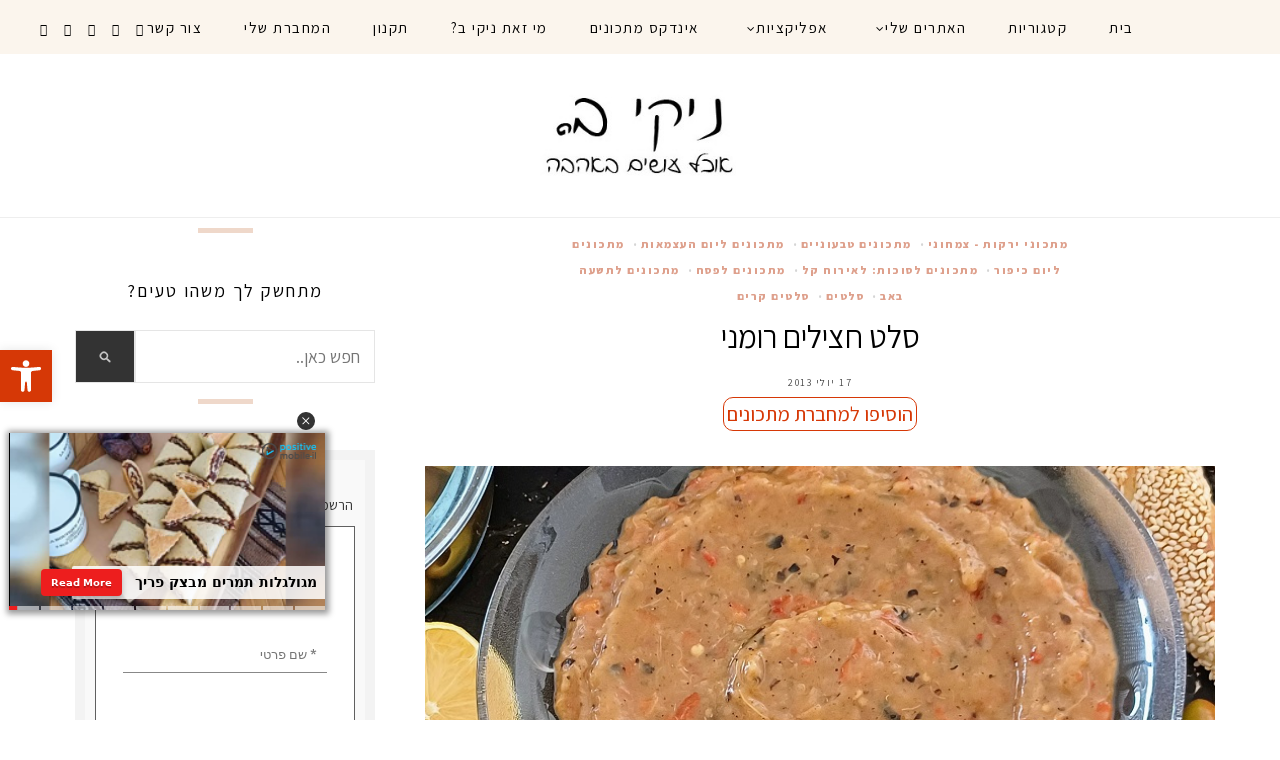

--- FILE ---
content_type: text/html; charset=UTF-8
request_url: https://nikib.co.il/salads/22745/
body_size: 35114
content:

	
	<!DOCTYPE html>
<html dir="rtl" lang="he-IL">
<head>

<!-- Google tag (gtag.js) -->
<script async src="https://www.googletagmanager.com/gtag/js?id=UA-15030981-1"></script>
<script>
window.dataLayer = window.dataLayer || [];
function gtag(){dataLayer.push(arguments);}
gtag('js', new Date());
gtag('config', 'UA-15030981-1');
</script>

	<meta charset="UTF-8">
	<meta http-equiv="X-UA-Compatible" content="IE=edge">
	<meta name="viewport" content="width=device-width, initial-scale=1.0" />
	<link href="https://fonts.googleapis.com/css2?family=Assistant:wght@400;600;800&display=swap" rel="stylesheet">
	<link rel="profile" href="https://gmpg.org/xfn/11" />
	<link rel="icon" href="https://nikib.co.il/wp-content/themes/alder/favicon.png">
	<link rel="shortcut icon" href="https://nikib.co.il/wp-content/themes/alder/favicon.ico">


	<!--
	<script data-ad-client="ca-pub-4055912197351255" async src="https://pagead2.googlesyndication.com/pagead/js/adsbygoogle.js"></script>
	-->
	<link rel="pingback" href="https://nikib.co.il/xmlrpc.php" />

	<meta name='robots' content='index, follow, max-image-preview:large, max-snippet:-1, max-video-preview:-1' />
	<style>img:is([sizes="auto" i], [sizes^="auto," i]) { contain-intrinsic-size: 3000px 1500px }</style>
	
	<!-- This site is optimized with the Yoast SEO plugin v24.0 - https://yoast.com/wordpress/plugins/seo/ -->
	<title>סלט חצילים רומני - מתכון מעולה לסלט חצילים רומני טעים טעים מתחסל</title>
	<meta name="description" content="סלט חצילים רומני - הטעם המעושן והעסיסי של החציל עם הנגיעות שרוף פה ושם, אני מוסיפה פלפלים קלויים נגיעות של שום וזה יוצא אמאל&#039;ה." />
	<link rel="canonical" href="https://nikib.co.il/holidays/yom-atzmaut/22745/" />
	<meta property="og:locale" content="he_IL" />
	<meta property="og:type" content="article" />
	<meta property="og:title" content="סלט חצילים רומני - מתכון מעולה לסלט חצילים רומני טעים טעים מתחסל" />
	<meta property="og:description" content="סלט חצילים רומני - הטעם המעושן והעסיסי של החציל עם הנגיעות שרוף פה ושם, אני מוסיפה פלפלים קלויים נגיעות של שום וזה יוצא אמאל&#039;ה." />
	<meta property="og:url" content="https://nikib.co.il/holidays/yom-atzmaut/22745/" />
	<meta property="og:site_name" content="ניקי ב - אוכל עושים באהבה" />
	<meta property="article:published_time" content="2013-07-17T05:37:59+00:00" />
	<meta property="article:modified_time" content="2025-01-22T07:12:11+00:00" />
	<meta property="og:image" content="https://nikib.co.il/wp-content/uploads/20241020_111413.jpg?v=1729412459" />
	<meta property="og:image:width" content="780" />
	<meta property="og:image:height" content="585" />
	<meta property="og:image:type" content="image/jpeg" />
	<meta name="author" content="ניקי ב" />
	<meta name="twitter:card" content="summary_large_image" />
	<meta name="twitter:label1" content="נכתב על יד" />
	<meta name="twitter:data1" content="ניקי ב" />
	<meta name="twitter:label2" content="זמן קריאה מוערך" />
	<meta name="twitter:data2" content="דקה1" />
	<script type="application/ld+json" class="yoast-schema-graph">{"@context":"https://schema.org","@graph":[{"@type":"WebPage","@id":"https://nikib.co.il/holidays/yom-atzmaut/22745/","url":"https://nikib.co.il/holidays/yom-atzmaut/22745/","name":"סלט חצילים רומני - מתכון מעולה לסלט חצילים רומני טעים טעים מתחסל","isPartOf":{"@id":"https://nikib.co.il/#website"},"primaryImageOfPage":{"@id":"https://nikib.co.il/holidays/yom-atzmaut/22745/#primaryimage"},"image":{"@id":"https://nikib.co.il/holidays/yom-atzmaut/22745/#primaryimage"},"thumbnailUrl":"https://nikib.co.il/wp-content/uploads/20241020_111413.jpg?v=1729412459","datePublished":"2013-07-17T05:37:59+00:00","dateModified":"2025-01-22T07:12:11+00:00","author":{"@id":"https://nikib.co.il/#/schema/person/e868424f3395a59fb684d9e4c3022f70"},"description":"סלט חצילים רומני - הטעם המעושן והעסיסי של החציל עם הנגיעות שרוף פה ושם, אני מוסיפה פלפלים קלויים נגיעות של שום וזה יוצא אמאל'ה.","inLanguage":"he-IL","potentialAction":[{"@type":"ReadAction","target":["https://nikib.co.il/holidays/yom-atzmaut/22745/"]}]},{"@type":"ImageObject","inLanguage":"he-IL","@id":"https://nikib.co.il/holidays/yom-atzmaut/22745/#primaryimage","url":"https://nikib.co.il/wp-content/uploads/20241020_111413.jpg?v=1729412459","contentUrl":"https://nikib.co.il/wp-content/uploads/20241020_111413.jpg?v=1729412459","width":780,"height":585,"caption":"סלט חצילים רומני"},{"@type":"WebSite","@id":"https://nikib.co.il/#website","url":"https://nikib.co.il/","name":"ניקי ב - אוכל עושים באהבה","description":"אוהבת, חולמת, נושמת, חיה את המטבח ♥","potentialAction":[{"@type":"SearchAction","target":{"@type":"EntryPoint","urlTemplate":"https://nikib.co.il/?s={search_term_string}"},"query-input":{"@type":"PropertyValueSpecification","valueRequired":true,"valueName":"search_term_string"}}],"inLanguage":"he-IL"},{"@type":"Person","@id":"https://nikib.co.il/#/schema/person/e868424f3395a59fb684d9e4c3022f70","name":"ניקי ב","url":"https://nikib.co.il/author/niki/"}]}</script>
	<!-- / Yoast SEO plugin. -->


<link rel='dns-prefetch' href='//static.addtoany.com' />
<link rel='dns-prefetch' href='//stats.wp.com' />
<link rel='dns-prefetch' href='//fonts.googleapis.com' />
<link rel="alternate" type="application/rss+xml" title="ניקי ב - אוכל עושים באהבה &laquo; פיד‏" href="https://nikib.co.il/feed/" />
<link rel="alternate" type="application/rss+xml" title="ניקי ב - אוכל עושים באהבה &laquo; פיד תגובות‏" href="https://nikib.co.il/comments/feed/" />
<link rel="alternate" type="application/rss+xml" title="ניקי ב - אוכל עושים באהבה &laquo; פיד תגובות של סלט חצילים רומני" href="https://nikib.co.il/salads/22745/feed/" />
<script type="text/javascript">
/* <![CDATA[ */
window._wpemojiSettings = {"baseUrl":"https:\/\/s.w.org\/images\/core\/emoji\/15.0.3\/72x72\/","ext":".png","svgUrl":"https:\/\/s.w.org\/images\/core\/emoji\/15.0.3\/svg\/","svgExt":".svg","source":{"concatemoji":"https:\/\/nikib.co.il\/wp-includes\/js\/wp-emoji-release.min.js?ver=6.7.4"}};
/*! This file is auto-generated */
!function(i,n){var o,s,e;function c(e){try{var t={supportTests:e,timestamp:(new Date).valueOf()};sessionStorage.setItem(o,JSON.stringify(t))}catch(e){}}function p(e,t,n){e.clearRect(0,0,e.canvas.width,e.canvas.height),e.fillText(t,0,0);var t=new Uint32Array(e.getImageData(0,0,e.canvas.width,e.canvas.height).data),r=(e.clearRect(0,0,e.canvas.width,e.canvas.height),e.fillText(n,0,0),new Uint32Array(e.getImageData(0,0,e.canvas.width,e.canvas.height).data));return t.every(function(e,t){return e===r[t]})}function u(e,t,n){switch(t){case"flag":return n(e,"\ud83c\udff3\ufe0f\u200d\u26a7\ufe0f","\ud83c\udff3\ufe0f\u200b\u26a7\ufe0f")?!1:!n(e,"\ud83c\uddfa\ud83c\uddf3","\ud83c\uddfa\u200b\ud83c\uddf3")&&!n(e,"\ud83c\udff4\udb40\udc67\udb40\udc62\udb40\udc65\udb40\udc6e\udb40\udc67\udb40\udc7f","\ud83c\udff4\u200b\udb40\udc67\u200b\udb40\udc62\u200b\udb40\udc65\u200b\udb40\udc6e\u200b\udb40\udc67\u200b\udb40\udc7f");case"emoji":return!n(e,"\ud83d\udc26\u200d\u2b1b","\ud83d\udc26\u200b\u2b1b")}return!1}function f(e,t,n){var r="undefined"!=typeof WorkerGlobalScope&&self instanceof WorkerGlobalScope?new OffscreenCanvas(300,150):i.createElement("canvas"),a=r.getContext("2d",{willReadFrequently:!0}),o=(a.textBaseline="top",a.font="600 32px Arial",{});return e.forEach(function(e){o[e]=t(a,e,n)}),o}function t(e){var t=i.createElement("script");t.src=e,t.defer=!0,i.head.appendChild(t)}"undefined"!=typeof Promise&&(o="wpEmojiSettingsSupports",s=["flag","emoji"],n.supports={everything:!0,everythingExceptFlag:!0},e=new Promise(function(e){i.addEventListener("DOMContentLoaded",e,{once:!0})}),new Promise(function(t){var n=function(){try{var e=JSON.parse(sessionStorage.getItem(o));if("object"==typeof e&&"number"==typeof e.timestamp&&(new Date).valueOf()<e.timestamp+604800&&"object"==typeof e.supportTests)return e.supportTests}catch(e){}return null}();if(!n){if("undefined"!=typeof Worker&&"undefined"!=typeof OffscreenCanvas&&"undefined"!=typeof URL&&URL.createObjectURL&&"undefined"!=typeof Blob)try{var e="postMessage("+f.toString()+"("+[JSON.stringify(s),u.toString(),p.toString()].join(",")+"));",r=new Blob([e],{type:"text/javascript"}),a=new Worker(URL.createObjectURL(r),{name:"wpTestEmojiSupports"});return void(a.onmessage=function(e){c(n=e.data),a.terminate(),t(n)})}catch(e){}c(n=f(s,u,p))}t(n)}).then(function(e){for(var t in e)n.supports[t]=e[t],n.supports.everything=n.supports.everything&&n.supports[t],"flag"!==t&&(n.supports.everythingExceptFlag=n.supports.everythingExceptFlag&&n.supports[t]);n.supports.everythingExceptFlag=n.supports.everythingExceptFlag&&!n.supports.flag,n.DOMReady=!1,n.readyCallback=function(){n.DOMReady=!0}}).then(function(){return e}).then(function(){var e;n.supports.everything||(n.readyCallback(),(e=n.source||{}).concatemoji?t(e.concatemoji):e.wpemoji&&e.twemoji&&(t(e.twemoji),t(e.wpemoji)))}))}((window,document),window._wpemojiSettings);
/* ]]> */
</script>
<link rel='stylesheet' id='wpfp-css' href='https://nikib.co.il/wp-content/plugins/wp-favorite-posts/wpfp.css' type='text/css' />
<style id='wp-emoji-styles-inline-css' type='text/css'>

	img.wp-smiley, img.emoji {
		display: inline !important;
		border: none !important;
		box-shadow: none !important;
		height: 1em !important;
		width: 1em !important;
		margin: 0 0.07em !important;
		vertical-align: -0.1em !important;
		background: none !important;
		padding: 0 !important;
	}
</style>
<link rel='stylesheet' id='wp-block-library-rtl-css' href='https://nikib.co.il/wp-includes/css/dist/block-library/style-rtl.min.css?ver=6.7.4' type='text/css' media='all' />
<link rel='stylesheet' id='mediaelement-css' href='https://nikib.co.il/wp-includes/js/mediaelement/mediaelementplayer-legacy.min.css?ver=4.2.17' type='text/css' media='all' />
<link rel='stylesheet' id='wp-mediaelement-css' href='https://nikib.co.il/wp-includes/js/mediaelement/wp-mediaelement.min.css?ver=6.7.4' type='text/css' media='all' />
<style id='jetpack-sharing-buttons-style-inline-css' type='text/css'>
.jetpack-sharing-buttons__services-list{display:flex;flex-direction:row;flex-wrap:wrap;gap:0;list-style-type:none;margin:5px;padding:0}.jetpack-sharing-buttons__services-list.has-small-icon-size{font-size:12px}.jetpack-sharing-buttons__services-list.has-normal-icon-size{font-size:16px}.jetpack-sharing-buttons__services-list.has-large-icon-size{font-size:24px}.jetpack-sharing-buttons__services-list.has-huge-icon-size{font-size:36px}@media print{.jetpack-sharing-buttons__services-list{display:none!important}}.editor-styles-wrapper .wp-block-jetpack-sharing-buttons{gap:0;padding-inline-start:0}ul.jetpack-sharing-buttons__services-list.has-background{padding:1.25em 2.375em}
</style>
<style id='classic-theme-styles-inline-css' type='text/css'>
/*! This file is auto-generated */
.wp-block-button__link{color:#fff;background-color:#32373c;border-radius:9999px;box-shadow:none;text-decoration:none;padding:calc(.667em + 2px) calc(1.333em + 2px);font-size:1.125em}.wp-block-file__button{background:#32373c;color:#fff;text-decoration:none}
</style>
<style id='global-styles-inline-css' type='text/css'>
:root{--wp--preset--aspect-ratio--square: 1;--wp--preset--aspect-ratio--4-3: 4/3;--wp--preset--aspect-ratio--3-4: 3/4;--wp--preset--aspect-ratio--3-2: 3/2;--wp--preset--aspect-ratio--2-3: 2/3;--wp--preset--aspect-ratio--16-9: 16/9;--wp--preset--aspect-ratio--9-16: 9/16;--wp--preset--color--black: #000000;--wp--preset--color--cyan-bluish-gray: #abb8c3;--wp--preset--color--white: #ffffff;--wp--preset--color--pale-pink: #f78da7;--wp--preset--color--vivid-red: #cf2e2e;--wp--preset--color--luminous-vivid-orange: #ff6900;--wp--preset--color--luminous-vivid-amber: #fcb900;--wp--preset--color--light-green-cyan: #7bdcb5;--wp--preset--color--vivid-green-cyan: #00d084;--wp--preset--color--pale-cyan-blue: #8ed1fc;--wp--preset--color--vivid-cyan-blue: #0693e3;--wp--preset--color--vivid-purple: #9b51e0;--wp--preset--gradient--vivid-cyan-blue-to-vivid-purple: linear-gradient(135deg,rgba(6,147,227,1) 0%,rgb(155,81,224) 100%);--wp--preset--gradient--light-green-cyan-to-vivid-green-cyan: linear-gradient(135deg,rgb(122,220,180) 0%,rgb(0,208,130) 100%);--wp--preset--gradient--luminous-vivid-amber-to-luminous-vivid-orange: linear-gradient(135deg,rgba(252,185,0,1) 0%,rgba(255,105,0,1) 100%);--wp--preset--gradient--luminous-vivid-orange-to-vivid-red: linear-gradient(135deg,rgba(255,105,0,1) 0%,rgb(207,46,46) 100%);--wp--preset--gradient--very-light-gray-to-cyan-bluish-gray: linear-gradient(135deg,rgb(238,238,238) 0%,rgb(169,184,195) 100%);--wp--preset--gradient--cool-to-warm-spectrum: linear-gradient(135deg,rgb(74,234,220) 0%,rgb(151,120,209) 20%,rgb(207,42,186) 40%,rgb(238,44,130) 60%,rgb(251,105,98) 80%,rgb(254,248,76) 100%);--wp--preset--gradient--blush-light-purple: linear-gradient(135deg,rgb(255,206,236) 0%,rgb(152,150,240) 100%);--wp--preset--gradient--blush-bordeaux: linear-gradient(135deg,rgb(254,205,165) 0%,rgb(254,45,45) 50%,rgb(107,0,62) 100%);--wp--preset--gradient--luminous-dusk: linear-gradient(135deg,rgb(255,203,112) 0%,rgb(199,81,192) 50%,rgb(65,88,208) 100%);--wp--preset--gradient--pale-ocean: linear-gradient(135deg,rgb(255,245,203) 0%,rgb(182,227,212) 50%,rgb(51,167,181) 100%);--wp--preset--gradient--electric-grass: linear-gradient(135deg,rgb(202,248,128) 0%,rgb(113,206,126) 100%);--wp--preset--gradient--midnight: linear-gradient(135deg,rgb(2,3,129) 0%,rgb(40,116,252) 100%);--wp--preset--font-size--small: 13px;--wp--preset--font-size--medium: 20px;--wp--preset--font-size--large: 36px;--wp--preset--font-size--x-large: 42px;--wp--preset--spacing--20: 0.44rem;--wp--preset--spacing--30: 0.67rem;--wp--preset--spacing--40: 1rem;--wp--preset--spacing--50: 1.5rem;--wp--preset--spacing--60: 2.25rem;--wp--preset--spacing--70: 3.38rem;--wp--preset--spacing--80: 5.06rem;--wp--preset--shadow--natural: 6px 6px 9px rgba(0, 0, 0, 0.2);--wp--preset--shadow--deep: 12px 12px 50px rgba(0, 0, 0, 0.4);--wp--preset--shadow--sharp: 6px 6px 0px rgba(0, 0, 0, 0.2);--wp--preset--shadow--outlined: 6px 6px 0px -3px rgba(255, 255, 255, 1), 6px 6px rgba(0, 0, 0, 1);--wp--preset--shadow--crisp: 6px 6px 0px rgba(0, 0, 0, 1);}:where(.is-layout-flex){gap: 0.5em;}:where(.is-layout-grid){gap: 0.5em;}body .is-layout-flex{display: flex;}.is-layout-flex{flex-wrap: wrap;align-items: center;}.is-layout-flex > :is(*, div){margin: 0;}body .is-layout-grid{display: grid;}.is-layout-grid > :is(*, div){margin: 0;}:where(.wp-block-columns.is-layout-flex){gap: 2em;}:where(.wp-block-columns.is-layout-grid){gap: 2em;}:where(.wp-block-post-template.is-layout-flex){gap: 1.25em;}:where(.wp-block-post-template.is-layout-grid){gap: 1.25em;}.has-black-color{color: var(--wp--preset--color--black) !important;}.has-cyan-bluish-gray-color{color: var(--wp--preset--color--cyan-bluish-gray) !important;}.has-white-color{color: var(--wp--preset--color--white) !important;}.has-pale-pink-color{color: var(--wp--preset--color--pale-pink) !important;}.has-vivid-red-color{color: var(--wp--preset--color--vivid-red) !important;}.has-luminous-vivid-orange-color{color: var(--wp--preset--color--luminous-vivid-orange) !important;}.has-luminous-vivid-amber-color{color: var(--wp--preset--color--luminous-vivid-amber) !important;}.has-light-green-cyan-color{color: var(--wp--preset--color--light-green-cyan) !important;}.has-vivid-green-cyan-color{color: var(--wp--preset--color--vivid-green-cyan) !important;}.has-pale-cyan-blue-color{color: var(--wp--preset--color--pale-cyan-blue) !important;}.has-vivid-cyan-blue-color{color: var(--wp--preset--color--vivid-cyan-blue) !important;}.has-vivid-purple-color{color: var(--wp--preset--color--vivid-purple) !important;}.has-black-background-color{background-color: var(--wp--preset--color--black) !important;}.has-cyan-bluish-gray-background-color{background-color: var(--wp--preset--color--cyan-bluish-gray) !important;}.has-white-background-color{background-color: var(--wp--preset--color--white) !important;}.has-pale-pink-background-color{background-color: var(--wp--preset--color--pale-pink) !important;}.has-vivid-red-background-color{background-color: var(--wp--preset--color--vivid-red) !important;}.has-luminous-vivid-orange-background-color{background-color: var(--wp--preset--color--luminous-vivid-orange) !important;}.has-luminous-vivid-amber-background-color{background-color: var(--wp--preset--color--luminous-vivid-amber) !important;}.has-light-green-cyan-background-color{background-color: var(--wp--preset--color--light-green-cyan) !important;}.has-vivid-green-cyan-background-color{background-color: var(--wp--preset--color--vivid-green-cyan) !important;}.has-pale-cyan-blue-background-color{background-color: var(--wp--preset--color--pale-cyan-blue) !important;}.has-vivid-cyan-blue-background-color{background-color: var(--wp--preset--color--vivid-cyan-blue) !important;}.has-vivid-purple-background-color{background-color: var(--wp--preset--color--vivid-purple) !important;}.has-black-border-color{border-color: var(--wp--preset--color--black) !important;}.has-cyan-bluish-gray-border-color{border-color: var(--wp--preset--color--cyan-bluish-gray) !important;}.has-white-border-color{border-color: var(--wp--preset--color--white) !important;}.has-pale-pink-border-color{border-color: var(--wp--preset--color--pale-pink) !important;}.has-vivid-red-border-color{border-color: var(--wp--preset--color--vivid-red) !important;}.has-luminous-vivid-orange-border-color{border-color: var(--wp--preset--color--luminous-vivid-orange) !important;}.has-luminous-vivid-amber-border-color{border-color: var(--wp--preset--color--luminous-vivid-amber) !important;}.has-light-green-cyan-border-color{border-color: var(--wp--preset--color--light-green-cyan) !important;}.has-vivid-green-cyan-border-color{border-color: var(--wp--preset--color--vivid-green-cyan) !important;}.has-pale-cyan-blue-border-color{border-color: var(--wp--preset--color--pale-cyan-blue) !important;}.has-vivid-cyan-blue-border-color{border-color: var(--wp--preset--color--vivid-cyan-blue) !important;}.has-vivid-purple-border-color{border-color: var(--wp--preset--color--vivid-purple) !important;}.has-vivid-cyan-blue-to-vivid-purple-gradient-background{background: var(--wp--preset--gradient--vivid-cyan-blue-to-vivid-purple) !important;}.has-light-green-cyan-to-vivid-green-cyan-gradient-background{background: var(--wp--preset--gradient--light-green-cyan-to-vivid-green-cyan) !important;}.has-luminous-vivid-amber-to-luminous-vivid-orange-gradient-background{background: var(--wp--preset--gradient--luminous-vivid-amber-to-luminous-vivid-orange) !important;}.has-luminous-vivid-orange-to-vivid-red-gradient-background{background: var(--wp--preset--gradient--luminous-vivid-orange-to-vivid-red) !important;}.has-very-light-gray-to-cyan-bluish-gray-gradient-background{background: var(--wp--preset--gradient--very-light-gray-to-cyan-bluish-gray) !important;}.has-cool-to-warm-spectrum-gradient-background{background: var(--wp--preset--gradient--cool-to-warm-spectrum) !important;}.has-blush-light-purple-gradient-background{background: var(--wp--preset--gradient--blush-light-purple) !important;}.has-blush-bordeaux-gradient-background{background: var(--wp--preset--gradient--blush-bordeaux) !important;}.has-luminous-dusk-gradient-background{background: var(--wp--preset--gradient--luminous-dusk) !important;}.has-pale-ocean-gradient-background{background: var(--wp--preset--gradient--pale-ocean) !important;}.has-electric-grass-gradient-background{background: var(--wp--preset--gradient--electric-grass) !important;}.has-midnight-gradient-background{background: var(--wp--preset--gradient--midnight) !important;}.has-small-font-size{font-size: var(--wp--preset--font-size--small) !important;}.has-medium-font-size{font-size: var(--wp--preset--font-size--medium) !important;}.has-large-font-size{font-size: var(--wp--preset--font-size--large) !important;}.has-x-large-font-size{font-size: var(--wp--preset--font-size--x-large) !important;}
:where(.wp-block-post-template.is-layout-flex){gap: 1.25em;}:where(.wp-block-post-template.is-layout-grid){gap: 1.25em;}
:where(.wp-block-columns.is-layout-flex){gap: 2em;}:where(.wp-block-columns.is-layout-grid){gap: 2em;}
:root :where(.wp-block-pullquote){font-size: 1.5em;line-height: 1.6;}
</style>
<link rel='stylesheet' id='printomatic-css-css' href='https://nikib.co.il/wp-content/plugins/print-o-matic/css/style.css?ver=2.0' type='text/css' media='all' />
<style id='printomatic-css-inline-css' type='text/css'>
@media print {
body
{
text-align:right;
direction:rtl;
font-size:0.9rem;
}
strong
{
display:block;
}
img
{
max-width:180px;
height:auto;
}
p, .post-entry li, .entry-content li, .post-entry table
{
font-size:0.9rem;
}
}

</style>
<link rel='stylesheet' id='wpdiscuz-frontend-rtl-css-css' href='https://nikib.co.il/wp-content/plugins/wpdiscuz/themes/default/style-rtl.css?ver=7.6.27' type='text/css' media='all' />
<style id='wpdiscuz-frontend-rtl-css-inline-css' type='text/css'>
 #wpdcom .wpd-blog-administrator .wpd-comment-label{color:#ffffff;background-color:#9A0000;border:none}#wpdcom .wpd-blog-administrator .wpd-comment-author, #wpdcom .wpd-blog-administrator .wpd-comment-author a{color:#9A0000}#wpdcom.wpd-layout-1 .wpd-comment .wpd-blog-administrator .wpd-avatar img{border-color:#9A0000}#wpdcom.wpd-layout-2 .wpd-comment.wpd-reply .wpd-comment-wrap.wpd-blog-administrator{border-right:3px solid #9A0000}#wpdcom.wpd-layout-2 .wpd-comment .wpd-blog-administrator .wpd-avatar img{border-bottom-color:#9A0000}#wpdcom.wpd-layout-3 .wpd-blog-administrator .wpd-comment-subheader{border-top:1px dashed #9A0000}#wpdcom.wpd-layout-3 .wpd-reply .wpd-blog-administrator .wpd-comment-right{border-right:1px solid #9A0000}#wpdcom .wpd-blog-editor .wpd-comment-label{color:#ffffff;background-color:#9A0000;border:none}#wpdcom .wpd-blog-editor .wpd-comment-author, #wpdcom .wpd-blog-editor .wpd-comment-author a{color:#9A0000}#wpdcom.wpd-layout-1 .wpd-comment .wpd-blog-editor .wpd-avatar img{border-color:#9A0000}#wpdcom.wpd-layout-2 .wpd-comment.wpd-reply .wpd-comment-wrap.wpd-blog-editor{border-right:3px solid #9A0000}#wpdcom.wpd-layout-2 .wpd-comment .wpd-blog-editor .wpd-avatar img{border-bottom-color:#9A0000}#wpdcom.wpd-layout-3 .wpd-blog-editor .wpd-comment-subheader{border-top:1px dashed #9A0000}#wpdcom.wpd-layout-3 .wpd-reply .wpd-blog-editor .wpd-comment-right{border-right:1px solid #9A0000}#wpdcom .wpd-blog-author .wpd-comment-label{color:#ffffff;background-color:#9A0000;border:none}#wpdcom .wpd-blog-author .wpd-comment-author, #wpdcom .wpd-blog-author .wpd-comment-author a{color:#9A0000}#wpdcom.wpd-layout-1 .wpd-comment .wpd-blog-author .wpd-avatar img{border-color:#9A0000}#wpdcom.wpd-layout-2 .wpd-comment .wpd-blog-author .wpd-avatar img{border-bottom-color:#9A0000}#wpdcom.wpd-layout-3 .wpd-blog-author .wpd-comment-subheader{border-top:1px dashed #9A0000}#wpdcom.wpd-layout-3 .wpd-reply .wpd-blog-author .wpd-comment-right{border-right:1px solid #9A0000}#wpdcom .wpd-blog-contributor .wpd-comment-label{color:#ffffff;background-color:#9A0000;border:none}#wpdcom .wpd-blog-contributor .wpd-comment-author, #wpdcom .wpd-blog-contributor .wpd-comment-author a{color:#9A0000}#wpdcom.wpd-layout-1 .wpd-comment .wpd-blog-contributor .wpd-avatar img{border-color:#9A0000}#wpdcom.wpd-layout-2 .wpd-comment .wpd-blog-contributor .wpd-avatar img{border-bottom-color:#9A0000}#wpdcom.wpd-layout-3 .wpd-blog-contributor .wpd-comment-subheader{border-top:1px dashed #9A0000}#wpdcom.wpd-layout-3 .wpd-reply .wpd-blog-contributor .wpd-comment-right{border-right:1px solid #9A0000}#wpdcom .wpd-blog-subscriber .wpd-comment-label{color:#ffffff;background-color:#9A0000;border:none}#wpdcom .wpd-blog-subscriber .wpd-comment-author, #wpdcom .wpd-blog-subscriber .wpd-comment-author a{color:#9A0000}#wpdcom.wpd-layout-2 .wpd-comment .wpd-blog-subscriber .wpd-avatar img{border-bottom-color:#9A0000}#wpdcom.wpd-layout-3 .wpd-blog-subscriber .wpd-comment-subheader{border-top:1px dashed #9A0000}#wpdcom .wpd-blog-translator .wpd-comment-label{color:#ffffff;background-color:#9A0000;border:none}#wpdcom .wpd-blog-translator .wpd-comment-author, #wpdcom .wpd-blog-translator .wpd-comment-author a{color:#9A0000}#wpdcom.wpd-layout-1 .wpd-comment .wpd-blog-translator .wpd-avatar img{border-color:#9A0000}#wpdcom.wpd-layout-2 .wpd-comment .wpd-blog-translator .wpd-avatar img{border-bottom-color:#9A0000}#wpdcom.wpd-layout-3 .wpd-blog-translator .wpd-comment-subheader{border-top:1px dashed #9A0000}#wpdcom.wpd-layout-3 .wpd-reply .wpd-blog-translator .wpd-comment-right{border-right:1px solid #9A0000}#wpdcom .wpd-blog-wpseo_manager .wpd-comment-label{color:#ffffff;background-color:#9A0000;border:none}#wpdcom .wpd-blog-wpseo_manager .wpd-comment-author, #wpdcom .wpd-blog-wpseo_manager .wpd-comment-author a{color:#9A0000}#wpdcom.wpd-layout-1 .wpd-comment .wpd-blog-wpseo_manager .wpd-avatar img{border-color:#9A0000}#wpdcom.wpd-layout-2 .wpd-comment .wpd-blog-wpseo_manager .wpd-avatar img{border-bottom-color:#9A0000}#wpdcom.wpd-layout-3 .wpd-blog-wpseo_manager .wpd-comment-subheader{border-top:1px dashed #9A0000}#wpdcom.wpd-layout-3 .wpd-reply .wpd-blog-wpseo_manager .wpd-comment-right{border-right:1px solid #9A0000}#wpdcom .wpd-blog-wpseo_editor .wpd-comment-label{color:#ffffff;background-color:#9A0000;border:none}#wpdcom .wpd-blog-wpseo_editor .wpd-comment-author, #wpdcom .wpd-blog-wpseo_editor .wpd-comment-author a{color:#9A0000}#wpdcom.wpd-layout-1 .wpd-comment .wpd-blog-wpseo_editor .wpd-avatar img{border-color:#9A0000}#wpdcom.wpd-layout-2 .wpd-comment .wpd-blog-wpseo_editor .wpd-avatar img{border-bottom-color:#9A0000}#wpdcom.wpd-layout-3 .wpd-blog-wpseo_editor .wpd-comment-subheader{border-top:1px dashed #9A0000}#wpdcom.wpd-layout-3 .wpd-reply .wpd-blog-wpseo_editor .wpd-comment-right{border-right:1px solid #9A0000}#wpdcom .wpd-blog-post_author .wpd-comment-label{color:#ffffff;background-color:#9A0000;border:none}#wpdcom .wpd-blog-post_author .wpd-comment-author, #wpdcom .wpd-blog-post_author .wpd-comment-author a{color:#9A0000}#wpdcom .wpd-blog-post_author .wpd-avatar img{border-color:#9A0000}#wpdcom.wpd-layout-1 .wpd-comment .wpd-blog-post_author .wpd-avatar img{border-color:#9A0000}#wpdcom.wpd-layout-2 .wpd-comment.wpd-reply .wpd-comment-wrap.wpd-blog-post_author{border-right:3px solid #9A0000}#wpdcom.wpd-layout-2 .wpd-comment .wpd-blog-post_author .wpd-avatar img{border-bottom-color:#9A0000}#wpdcom.wpd-layout-3 .wpd-blog-post_author .wpd-comment-subheader{border-top:1px dashed #9A0000}#wpdcom.wpd-layout-3 .wpd-reply .wpd-blog-post_author .wpd-comment-right{border-right:1px solid #9A0000}#wpdcom .wpd-blog-guest .wpd-comment-label{color:#ffffff;background-color:#222222;border:none}#wpdcom .wpd-blog-guest .wpd-comment-author, #wpdcom .wpd-blog-guest .wpd-comment-author a{color:#222222}#wpdcom.wpd-layout-3 .wpd-blog-guest .wpd-comment-subheader{border-top:1px dashed #222222}#comments, #respond, .comments-area, #wpdcom{}#wpdcom .ql-editor > *{color:#2d2d2d}#wpdcom .ql-editor::before{}#wpdcom .ql-toolbar{border:1px solid #DDDDDD;border-top:none}#wpdcom .ql-container{border:1px solid #DDDDDD;border-bottom:none}#wpdcom .wpd-form-row .wpdiscuz-item input[type="text"], #wpdcom .wpd-form-row .wpdiscuz-item input[type="email"], #wpdcom .wpd-form-row .wpdiscuz-item input[type="url"], #wpdcom .wpd-form-row .wpdiscuz-item input[type="color"], #wpdcom .wpd-form-row .wpdiscuz-item input[type="date"], #wpdcom .wpd-form-row .wpdiscuz-item input[type="datetime"], #wpdcom .wpd-form-row .wpdiscuz-item input[type="datetime-local"], #wpdcom .wpd-form-row .wpdiscuz-item input[type="month"], #wpdcom .wpd-form-row .wpdiscuz-item input[type="number"], #wpdcom .wpd-form-row .wpdiscuz-item input[type="time"], #wpdcom textarea, #wpdcom select{border:1px solid #DDDDDD;color:#282828}#wpdcom .wpd-form-row .wpdiscuz-item textarea{border:1px solid #DDDDDD}#wpdcom input::placeholder, #wpdcom textarea::placeholder, #wpdcom input::-moz-placeholder, #wpdcom textarea::-webkit-input-placeholder{}#wpdcom .wpd-comment-text{color:#282828}#wpdcom .wpd-thread-head .wpd-thread-info{border-bottom:2px solid #9A0000}#wpdcom .wpd-thread-head .wpd-thread-info.wpd-reviews-tab svg{fill:#9A0000}#wpdcom .wpd-thread-head .wpdiscuz-user-settings{border-bottom:2px solid #9A0000}#wpdcom .wpd-thread-head .wpdiscuz-user-settings:hover{color:#9A0000}#wpdcom .wpd-comment .wpd-follow-link:hover{color:#9A0000}#wpdcom .wpd-comment-status .wpd-sticky{color:#9A0000}#wpdcom .wpd-thread-filter .wpdf-active{color:#9A0000;border-bottom-color:#9A0000}#wpdcom .wpd-comment-info-bar{border:1px dashed #af3333;background:#f5e6e6}#wpdcom .wpd-comment-info-bar .wpd-current-view i{color:#9A0000}#wpdcom .wpd-filter-view-all:hover{background:#9A0000}#wpdcom .wpdiscuz-item .wpdiscuz-rating > label{color:#DDDDDD}#wpdcom .wpdiscuz-item .wpdiscuz-rating:not(:checked) > label:hover, .wpdiscuz-rating:not(:checked) > label:hover ~ label{}#wpdcom .wpdiscuz-item .wpdiscuz-rating > input ~ label:hover, #wpdcom .wpdiscuz-item .wpdiscuz-rating > input:not(:checked) ~ label:hover ~ label, #wpdcom .wpdiscuz-item .wpdiscuz-rating > input:not(:checked) ~ label:hover ~ label{color:#FFED85}#wpdcom .wpdiscuz-item .wpdiscuz-rating > input:checked ~ label:hover, #wpdcom .wpdiscuz-item .wpdiscuz-rating > input:checked ~ label:hover, #wpdcom .wpdiscuz-item .wpdiscuz-rating > label:hover ~ input:checked ~ label, #wpdcom .wpdiscuz-item .wpdiscuz-rating > input:checked + label:hover ~ label, #wpdcom .wpdiscuz-item .wpdiscuz-rating > input:checked ~ label:hover ~ label, .wpd-custom-field .wcf-active-star, #wpdcom .wpdiscuz-item .wpdiscuz-rating > input:checked ~ label{color:#FFD700}#wpd-post-rating .wpd-rating-wrap .wpd-rating-stars svg .wpd-star{fill:#DDDDDD}#wpd-post-rating .wpd-rating-wrap .wpd-rating-stars svg .wpd-active{fill:#FFD700}#wpd-post-rating .wpd-rating-wrap .wpd-rate-starts svg .wpd-star{fill:#DDDDDD}#wpd-post-rating .wpd-rating-wrap .wpd-rate-starts:hover svg .wpd-star{fill:#FFED85}#wpd-post-rating.wpd-not-rated .wpd-rating-wrap .wpd-rate-starts svg:hover ~ svg .wpd-star{fill:#DDDDDD}.wpdiscuz-post-rating-wrap .wpd-rating .wpd-rating-wrap .wpd-rating-stars svg .wpd-star{fill:#DDDDDD}.wpdiscuz-post-rating-wrap .wpd-rating .wpd-rating-wrap .wpd-rating-stars svg .wpd-active{fill:#FFD700}#wpdcom .wpd-comment .wpd-follow-active{color:#ff7a00}#wpdcom .page-numbers{color:#555;border:#555 1px solid}#wpdcom span.current{background:#555}#wpdcom.wpd-layout-1 .wpd-new-loaded-comment > .wpd-comment-wrap > .wpd-comment-right{background:#ffffff}#wpdcom.wpd-layout-2 .wpd-new-loaded-comment.wpd-comment > .wpd-comment-wrap > .wpd-comment-right{background:#ffffff}#wpdcom.wpd-layout-2 .wpd-new-loaded-comment.wpd-comment.wpd-reply > .wpd-comment-wrap > .wpd-comment-right{background:transparent}#wpdcom.wpd-layout-2 .wpd-new-loaded-comment.wpd-comment.wpd-reply > .wpd-comment-wrap{background:#ffffff}#wpdcom.wpd-layout-3 .wpd-new-loaded-comment.wpd-comment > .wpd-comment-wrap > .wpd-comment-right{background:#ffffff}#wpdcom .wpd-follow:hover i, #wpdcom .wpd-unfollow:hover i, #wpdcom .wpd-comment .wpd-follow-active:hover i{color:#9A0000}#wpdcom .wpdiscuz-readmore{cursor:pointer;color:#9A0000}.wpd-custom-field .wcf-pasiv-star, #wpcomm .wpdiscuz-item .wpdiscuz-rating > label{color:#DDDDDD}.wpd-wrapper .wpd-list-item.wpd-active{border-top:3px solid #9A0000}#wpdcom.wpd-layout-2 .wpd-comment.wpd-reply.wpd-unapproved-comment .wpd-comment-wrap{border-right:3px solid #ffffff}#wpdcom.wpd-layout-3 .wpd-comment.wpd-reply.wpd-unapproved-comment .wpd-comment-right{border-right:1px solid #ffffff}#wpdcom .wpd-prim-button{background-color:#2b2b2b;color:#FFFFFF}#wpdcom .wpd_label__check i.wpdicon-on{color:#2b2b2b;border:1px solid #959595}#wpd-bubble-wrapper #wpd-bubble-all-comments-count{color:}#wpd-bubble-wrapper > div{background-color:}#wpd-bubble-wrapper > #wpd-bubble #wpd-bubble-add-message{background-color:}#wpd-bubble-wrapper > #wpd-bubble #wpd-bubble-add-message::before{border-left-color:;border-right-color:}#wpd-bubble-wrapper.wpd-right-corner > #wpd-bubble #wpd-bubble-add-message::before{border-left-color:;border-right-color:}.wpd-inline-icon-wrapper path.wpd-inline-icon-first{fill:}.wpd-inline-icon-count{background-color:}.wpd-inline-icon-count::before{border-left-color:}.wpd-inline-form-wrapper::before{border-bottom-color:}.wpd-inline-form-question{background-color:}.wpd-inline-form{background-color:}.wpd-last-inline-comments-wrapper{border-color:}.wpd-last-inline-comments-wrapper::before{border-bottom-color:}.wpd-last-inline-comments-wrapper .wpd-view-all-inline-comments{background:}.wpd-last-inline-comments-wrapper .wpd-view-all-inline-comments:hover,.wpd-last-inline-comments-wrapper .wpd-view-all-inline-comments:active,.wpd-last-inline-comments-wrapper .wpd-view-all-inline-comments:focus{background-color:}#wpdcom .ql-snow .ql-tooltip[data-mode="link"]::before{content:"Enter link:"}#wpdcom .ql-snow .ql-tooltip.ql-editing a.ql-action::after{content:"Save"}.comments-area{width:auto}#wpcomm .wc-reply{margin-left:0}#wpdcom.wpd-layout-2 .wpd-reply{margin-right:0}#wpcomm .wc-comment-right .wc-comment-text{font-size:22px !important}#wpcomm .wc-comment .wc-comment-right{margin-right:0}#wpcomm .wc-reply .wc-comment-author, #wpcomm .wc-reply .wc-comment-right .wc-comment-text, #wpcomm .wc-reply .wc-comment-right .wc-comment-text *{font-size:22px !important}#wpdiscuz-search-form input[type=text].wpdiscuz-comm-search{text-align:right !important;font-family:'Assistant'}#wpdcom #wpdiscuz-search-form .wpdiscuz-search-box #wpdiscuz-search-img{left:auto!important}#wpdcom .wpd-comment-footer .wpd-reply-button{color:#9A0000}
</style>
<link rel='stylesheet' id='wpdiscuz-fa-css' href='https://nikib.co.il/wp-content/plugins/wpdiscuz/assets/third-party/font-awesome-5.13.0/css/fa.min.css?ver=7.6.27' type='text/css' media='all' />
<link rel='stylesheet' id='wpdiscuz-combo-css-css' href='https://nikib.co.il/wp-content/plugins/wpdiscuz/assets/css/wpdiscuz-combo.min.css?ver=6.7.4' type='text/css' media='all' />
<link rel='stylesheet' id='chld_thm_cfg_parent-css' href='https://nikib.co.il/wp-content/themes/alder/style.css?ver=6.7.4' type='text/css' media='all' />
<link rel='stylesheet' id='alder-style-css' href='https://nikib.co.il/wp-content/themes/nikib-new/style.css?ver=1.4.2' type='text/css' media='all' />
<style id='alder-style-inline-css' type='text/css'>
#header { padding-top: 30px; }#header { padding-bottom: 30px; }
</style>
<link rel='stylesheet' id='font-awesome-css' href='https://nikib.co.il/wp-content/themes/alder/css/font-awesome.min.css?ver=6.7.4' type='text/css' media='all' />
<link rel='stylesheet' id='bxslider-css' href='https://nikib.co.il/wp-content/themes/alder/css/jquery.bxslider.css?ver=6.7.4' type='text/css' media='all' />
<link rel='stylesheet' id='alder-respon-css' href='https://nikib.co.il/wp-content/themes/alder/css/responsive.css?ver=6.7.4' type='text/css' media='all' />
<link rel='stylesheet' id='alder_fonts-css' href='https://fonts.googleapis.com/css?family=Overpass%3A300%2C400%2C400i%2C700%2C700i%26subset%3Dlatin-ext%7CAmiri%3A400%2C700%2C700i%2C400i&#038;ver=1.4' type='text/css' media='all' />
<link rel='stylesheet' id='pojo-a11y-css' href='https://nikib.co.il/wp-content/plugins/pojo-accessibility/assets/css/style.min.css?ver=1.0.0' type='text/css' media='all' />
<link rel='stylesheet' id='addtoany-css' href='https://nikib.co.il/wp-content/plugins/add-to-any/addtoany.min.css?ver=1.16' type='text/css' media='all' />
<link rel='stylesheet' id='wpdiscuz-search-styles-css' href='https://nikib.co.il/wp-content/plugins/wpdiscuz-comment-search/assets/css/front.min.css?ver=7.0.4' type='text/css' media='all' />
<link rel='stylesheet' id='wpdiscuz-font-awesome-css' href='https://nikib.co.il/wp-content/plugins/wpdiscuz/assets/third-party/font-awesome-5.13.0/css/fontawesome-all.min.css?ver=7.6.27' type='text/css' media='all' />
<link rel='stylesheet' id='sti-style-css' href='https://nikib.co.il/wp-content/plugins/share-this-image/assets/css/sti.min.css?ver=2.07' type='text/css' media='all' />
<script type="text/javascript" id="addtoany-core-js-before">
/* <![CDATA[ */
window.a2a_config=window.a2a_config||{};a2a_config.callbacks=[];a2a_config.overlays=[];a2a_config.templates={};a2a_localize = {
	Share: "Share",
	Save: "Save",
	Subscribe: "Subscribe",
	Email: "Email",
	Bookmark: "Bookmark",
	ShowAll: "Show all",
	ShowLess: "Show less",
	FindServices: "Find service(s)",
	FindAnyServiceToAddTo: "Instantly find any service to add to",
	PoweredBy: "Powered by",
	ShareViaEmail: "Share via email",
	SubscribeViaEmail: "Subscribe via email",
	BookmarkInYourBrowser: "Bookmark in your browser",
	BookmarkInstructions: "Press Ctrl+D or \u2318+D to bookmark this page",
	AddToYourFavorites: "Add to your favorites",
	SendFromWebOrProgram: "Send from any email address or email program",
	EmailProgram: "Email program",
	More: "More&#8230;",
	ThanksForSharing: "Thanks for sharing!",
	ThanksForFollowing: "Thanks for following!"
};
/* ]]> */
</script>
<script type="text/javascript" defer src="https://static.addtoany.com/menu/page.js" id="addtoany-core-js"></script>
<script type="text/javascript" src="https://nikib.co.il/wp-includes/js/jquery/jquery.min.js?ver=3.7.1" id="jquery-core-js"></script>
<script type="text/javascript" src="https://nikib.co.il/wp-includes/js/jquery/jquery-migrate.min.js?ver=3.4.1" id="jquery-migrate-js"></script>
<script type="text/javascript" defer src="https://nikib.co.il/wp-content/plugins/add-to-any/addtoany.min.js?ver=1.1" id="addtoany-jquery-js"></script>
<script type="text/javascript" src="https://nikib.co.il/wp-content/themes/alder/js/fitvids.js?ver%5B0%5D=jquery" id="fitvids-js"></script>
<script type="text/javascript" src="https://nikib.co.il/wp-content/plugins/wp-favorite-posts/script.js?ver=1.6.8" id="wp-favorite-posts-js"></script>
<link rel="https://api.w.org/" href="https://nikib.co.il/wp-json/" /><link rel="alternate" title="JSON" type="application/json" href="https://nikib.co.il/wp-json/wp/v2/posts/22745" /><link rel="EditURI" type="application/rsd+xml" title="RSD" href="https://nikib.co.il/xmlrpc.php?rsd" />
<meta name="generator" content="WordPress 6.7.4" />
<link rel='shortlink' href='https://nikib.co.il/?p=22745' />
<link rel="alternate" title="oEmbed (JSON)" type="application/json+oembed" href="https://nikib.co.il/wp-json/oembed/1.0/embed?url=https%3A%2F%2Fnikib.co.il%2Fsalads%2F22745%2F" />
<link rel="alternate" title="oEmbed (XML)" type="text/xml+oembed" href="https://nikib.co.il/wp-json/oembed/1.0/embed?url=https%3A%2F%2Fnikib.co.il%2Fsalads%2F22745%2F&#038;format=xml" />
	<style type="text/css">
			</style>
	<style>img#wpstats{display:none}</style>
		<style type="text/css">
#pojo-a11y-toolbar .pojo-a11y-toolbar-toggle a{ background-color: #d63806;	color: #ffffff;}
#pojo-a11y-toolbar .pojo-a11y-toolbar-overlay, #pojo-a11y-toolbar .pojo-a11y-toolbar-overlay ul.pojo-a11y-toolbar-items.pojo-a11y-links{ border-color: #d63806;}
body.pojo-a11y-focusable a:focus{ outline-style: solid !important;	outline-width: 1px !important;	outline-color: #FF0000 !important;}
#pojo-a11y-toolbar{ top: 350px !important;}
#pojo-a11y-toolbar .pojo-a11y-toolbar-overlay{ background-color: #ffffff;}
#pojo-a11y-toolbar .pojo-a11y-toolbar-overlay ul.pojo-a11y-toolbar-items li.pojo-a11y-toolbar-item a, #pojo-a11y-toolbar .pojo-a11y-toolbar-overlay p.pojo-a11y-toolbar-title{ color: #333333;}
#pojo-a11y-toolbar .pojo-a11y-toolbar-overlay ul.pojo-a11y-toolbar-items li.pojo-a11y-toolbar-item a.active{ background-color: #db0606;	color: #ffffff;}
@media (max-width: 767px) { #pojo-a11y-toolbar { top: 200px !important; } }</style><style type="text/css">.broken_link, a.broken_link {
	text-decoration: line-through;
}</style><style>#wpcomm .wc-footer-left .wc-cta-button:hover a{color:#FFFFFF}#wpdiscuz-search-form .fas,.wpdiscuz-widget-search-form .fas{color:#f98c48}#wpdiscuz-search-form .wpdiscuz-comm-search{color:#383838!important}#wpdiscuz-search-form .wpdiscuz-search-box{background-color:#FFFFFF;border:1px solid #CDCDCD}#wpdiscuz-search-form .wpdiscuz-search-setting{border:1px solid#CDCDCD}.wpdiscuz-search-setting .shearch-arrow{border-color: transparent transparent #CDCDCD}.wpdiscuz-search-setting{background-color:#FFFFFF!important;}.wpdiscuz-search-setting .shearch-arrow-no-border{border-bottom: 9px solid #FFFFFF!important}.wpdiscuz-search-setting input{color:#333333 !important}.wc-thread-wrapper-search p.wpd-search-result-title{border-bottom:1px solid #CDCDCD}.wpdiscuz-search-setting p:hover{background-color:#EEEEEE}#wpdiscuz-search-pagination .wpdiscuz-search-pagination-item{background-color:#f9ddca;color:#666666}#wpdiscuz-search-pagination .pagination-current-page{border:2px solid#666666}.wpdiscuz-search-widget-loadmore{background-color:#f9d3bb;color:#303030;border:1px solid#CCCCCC}.wpdiscuz-searched-data{background-color:#f9d2b8}</style>		<style type="text/css" id="wp-custom-css">
			
@media (max-width:480px)
{
	.home-excerpt, .home-excerpt p
{
	font-size:1.3rem;
	line-height:1.3;
}
	.home-excerpt
{
	height:80px;
	overflow:hidden;
}
}

.fluid-width-video-wrapper iframe
{
	max-width:790px !important;
}

#wpdiscuz-search-form input[type=text].wpdiscuz-comm-search
{
	font-size:18px!important;
}

.home .top-page-taboola-video,
.page .top-page-taboola-video
{
	display:none;
}
.page-id-345 .post-entry td,.page-id-345 .post-entry th
{
	padding:0 !important;
	border:0 !important;
}
.page-id-345 .post-entry ul li
{
	list-style:none !important;
}

@media (min-width: 768px) {
    .home .newsletter {
        display: block;
    }
}
		</style>
			
	<meta name="p:domain_verify" content="ec2bb41fd2b8410898fc1680e12fc6ae"/>
		<meta name="google-site-verification" content="bGAJCZUVuArAFzxB9Apc4r9MQvuGDiSpMCuFHqlGrb8" /> 
		


		
<!-- Global site tag (gtag.js) - Google Analytics - old code to delete
<script async src="https://www.googletagmanager.com/gtag/js?id=UA-55879093-1"></script>
<script>
window.dataLayer = window.dataLayer || [];
function gtag(){dataLayer.push(arguments);}
gtag('js', new Date());
gtag('config', 'UA-55879093-1');
</script>


<!-- maavaron positivmobile -->
<script async src="https://securepubads.g.doubleclick.net/tag/js/gpt.js"></script>
<script>
  window.googletag = window.googletag || {cmd: []};
  googletag.cmd.push(function() {
var slot = googletag.defineOutOfPageSlot(
'/136431902,40155264/NikiB/MobileWeb/NikiB_MW_interstitial_320x480',
googletag.enums.OutOfPageFormat.INTERSTITIAL);
if (slot) slot.addService(googletag.pubads());
googletag.enableServices();
// NOTE! Consider delaying until first div on page
googletag.display(slot);
});
</script>

<!-- end maavaron positivemobile-->	

<script async src="https://jscdn.greeter.me/nikibrewardyt.js" defer></script>

	
<!--analitycs of forshop -->
<script type="text/javascript" src="https://platform.foremedia.net/code/291/analytics"></script>
<!--end analitycs of forshop -->


 
<script type="text/javascript">
  window._taboola = window._taboola || [];
  _taboola.push({article:'auto'});
  !function (e, f, u, i) {
    if (!document.getElementById(i)){
      e.async = 1;
      e.src = u;
e.id = i;
      f.parentNode.insertBefore(e, f);
    }
  }(document.createElement('script'),
  document.getElementsByTagName('script')[0],
  '//cdn.taboola.com/libtrc/nikib/loader.js',
  'tb_loader_script');
  if(window.performance && typeof window.performance.mark == 'function')
    {window.performance.mark('tbl_ic');}
</script>	
 	

		
    <script type="text/javascript">
      var _gaq = _gaq || [];
      _gaq.push(['_setAccount', 'UA-15030981-1']);
      _gaq.push(['_trackPageview']);
      (function() {
        var ga = document.createElement('script'); ga.type = 'text/javascript'; ga.async = true;
        
ga.src = ('https:' == document.location.protocol ? 'https://' : 'http://') + 'stats.g.doubleclick.net/dc.js';

        var s = document.getElementsByTagName('script')[0]; s.parentNode.insertBefore(ga, s);
      })();
    </script>

	<script>
jQuery(document).ready(function ($) {		
		$('#app-banner-close').on('click', function () {
				$('.app-top-bunner').slideUp(400, function () {
					$('.app-top-bunner').hide();
				});

   		 })	
});
	</script>
	
</head>

<body data-rsssl=1 class="rtl post-template-default single single-post postid-22745 single-format-standard">



	
	<!-- Fistads / Push notification 
	
		<script data-cfasync="false">(function(w,a){w[a]=w[a]||{};w[a].queue=w[a].queue||[];w[a].queue.push(function () { _ASO.PushOptions = { idzone:59721 }; _ASO.loadPushHelper(); })})(window,"_aso");</script><script data-cfasync="false" async="async" type="text/javascript" src="https://media.aso1.net/js/code.min.js"></script>
		<!-- /Fistads -->
	
		
	<div class="top-sticky">
			
	</div>
	
	<div id="app-banner" class="app-top-bunner">
		<button type="button" id="app-banner-close" class="pum-close popmake-close" aria-label="Close" style="display: block;">
			&times           
		</button>
		<p>
				יש לניקי אפליקציה מהממת עם המון מתכונים - מוזמנים להוריד </p>
		<p>
			<a href="https://play.google.com/store/apps/details?id=com.odapps.nikib" target="_blank" rel="noopener noreferrer"><strong>לחצו כאן</strong></a>
		</p>
	</div>
	
	<div class="floating-top-sekindo">
	<div id="custom_html-7" class="widget_text widget widget_custom_html"><div class="textwidget custom-html-widget"><script async src="https://securepubads.g.doubleclick.net/tag/js/gpt.js" crossorigin="anonymous"></script>
<div id="gpt-passback_Top_Banner">
<script>
    window.googletag = window.googletag || {cmd: []};
    googletag.cmd.push(function() {
    googletag.defineSlot('/136431902,40155264/NikiB/MobileWeb/NikiB_MW_Top_Banner', [[300, 250], 'fluid', [336, 280]], 'gpt-passback_Top_Banner').addService(googletag.pubads());
    googletag.enableServices();
    googletag.display('gpt-passback_Top_Banner');
    });
  </script>
</div></div></div>		
	</div>
	
	

	<div id="top-bar">
		
				<div id="top-social" class="nosearch">
				<a href="https://facebook.com/nikib22" target="_blank"><i class="fa fa-facebook"></i></a>	<a href="https://twitter.com/nikib22" target="_blank"><i class="fa fa-twitter"></i></a>	<a href="https://instagram.com/nikib222" target="_blank"><i class="fa fa-instagram"></i></a>	<a href="https://pinterest.com/nikib216" target="_blank"><i class="fa fa-pinterest"></i></a>			<a href="https://youtube.com/channel/UCJ_Iqd71NkT3_8c1krC8gJg" target="_blank"><i class="fa fa-youtube-play"></i></a>									</div>
				
		<nav id="navigation">
		
			<div id="nav-wrapper">
				<ul id="menu-top-menu" class="menu"><li id="menu-item-59858" class="menu-item menu-item-type-custom menu-item-object-custom menu-item-home menu-item-59858"><a href="https://nikib.co.il/">בית</a></li>
<li id="menu-item-127853" class="menu-item menu-item-type-post_type menu-item-object-page menu-item-127853"><a href="https://nikib.co.il/%d7%a7%d7%98%d7%92%d7%95%d7%a8%d7%99%d7%95%d7%aa/">קטגוריות</a></li>
<li id="menu-item-127851" class="menu-item menu-item-type-custom menu-item-object-custom menu-item-has-children menu-item-127851"><a href="#">האתרים שלי</a>
<ul class="sub-menu">
	<li id="menu-item-127852" class="menu-item menu-item-type-custom menu-item-object-custom menu-item-127852"><a href="https://www.nikibfood.com/">Niki b in English</a></li>
</ul>
</li>
<li id="menu-item-127850" class="menu-item menu-item-type-custom menu-item-object-custom menu-item-has-children menu-item-127850"><a href="#">אפליקציות</a>
<ul class="sub-menu">
	<li id="menu-item-59864" class="menu-item menu-item-type-post_type menu-item-object-page menu-item-59864"><a href="https://nikib.co.il/%d7%94%d7%90%d7%a4%d7%9c%d7%99%d7%a7%d7%a6%d7%99%d7%94-%d7%a9%d7%9c-%d7%a0%d7%99%d7%a7%d7%99/">אפליקציה לאנדרואיד</a></li>
</ul>
</li>
<li id="menu-item-87832" class="menu-item menu-item-type-post_type menu-item-object-page menu-item-87832"><a href="https://nikib.co.il/post-index/">אינדקס מתכונים</a></li>
<li id="menu-item-59859" class="menu-item menu-item-type-post_type menu-item-object-page menu-item-59859"><a href="https://nikib.co.il/%d7%9e%d7%99-%d7%96%d7%90%d7%aa-%d7%a0%d7%99%d7%a7%d7%99-%d7%91/">מי זאת ניקי ב?</a></li>
<li id="menu-item-78159" class="menu-item menu-item-type-post_type menu-item-object-page menu-item-78159"><a href="https://nikib.co.il/%d7%9b%d7%9e%d7%94-%d7%9e%d7%99%d7%9c%d7%99%d7%9d-%d7%a2%d7%9c-%d7%94%d7%90%d7%aa%d7%a8/">תקנון</a></li>
<li id="menu-item-59863" class="menu-item menu-item-type-post_type menu-item-object-page menu-item-59863"><a href="https://nikib.co.il/%d7%94%d7%9e%d7%95%d7%a2%d7%93%d7%a4%d7%99%d7%9d-%d7%a9%d7%9c%d7%9a/">המחברת שלי</a></li>
<li id="menu-item-59862" class="menu-item menu-item-type-post_type menu-item-object-page menu-item-59862"><a href="https://nikib.co.il/%d7%a6%d7%95%d7%a8-%d7%a7%d7%a9%d7%a8/">צור קשר</a></li>
</ul>			</div>
			
		<div id="slick-mobile-menu"></div>
		
		</nav>
		
		<div id="top-bar-right">


		
						
						
			<div id="mobile-social">
								<a href="https://facebook.com/nikib22" target="_blank"><i class="fa fa-facebook"></i></a>	<a href="https://twitter.com/nikib22" target="_blank"><i class="fa fa-twitter"></i></a>	<a href="https://instagram.com/nikib222" target="_blank"><i class="fa fa-instagram"></i></a>	<a href="https://pinterest.com/nikib216" target="_blank"><i class="fa fa-pinterest"></i></a>			<a href="https://youtube.com/channel/UCJ_Iqd71NkT3_8c1krC8gJg" target="_blank"><i class="fa fa-youtube-play"></i></a>													</div>
<!--		<div class="menu-top-menu">
				<div id="nav_menu-7" class="widget widget_nav_menu"><div class="menu-mobile-category-menu-container"><ul id="menu-mobile-category-menu" class="menu"><li id="menu-item-71706" class="menu-item menu-item-type-custom menu-item-object-custom menu-item-home menu-item-71706"><a href="https://nikib.co.il">בית</a></li>
<li id="menu-item-71620" class="menu-item menu-item-type-post_type menu-item-object-page menu-item-71620"><a href="https://nikib.co.il/%d7%a7%d7%98%d7%92%d7%95%d7%a8%d7%99%d7%95%d7%aa/">קטגוריות</a></li>
<li id="menu-item-71708" class="menu-item menu-item-type-post_type menu-item-object-page menu-item-71708"><a href="https://nikib.co.il/%d7%94%d7%9e%d7%95%d7%a2%d7%93%d7%a4%d7%99%d7%9d-%d7%a9%d7%9c%d7%9a/">המחברת</a></li>
<li id="menu-item-87831" class="menu-item menu-item-type-post_type menu-item-object-page menu-item-87831"><a href="https://nikib.co.il/post-index/">אינדקס</a></li>
<li id="menu-item-127882" class="menu-item menu-item-type-post_type menu-item-object-page menu-item-127882"><a href="https://nikib.co.il/search-2/">חיפוש</a></li>
</ul></div></div>			</div>			
-->	
		</div>
		
	</div>
	
	<header id="header" class="">
		
		<div id="logo">
							
									<h2><a href="https://nikib.co.il/"><img src="https://nikib.co.il/wp-content/uploads/logo7-1.jpg" alt="ניקי ב &#8211; אוכל עושים באהבה" /></a></h2>
								
					</div>
	
	</header>	
	<div class="sp-container">
		
		<div class="sp-row">
		
			<div id="main">
					
				<div class="sp-row">
				
											
						<div class="sp-col-12">
	<div class="hide-on-desktop single-newsletter">
		<!--- sendmsg script --->
<div class="newsletter">

<div id="template-body" class="bl-template bl-content-removable" style="width: 100%; background-color: #f9f9f9; font-family: Assistant; padding: 10px;" align="center">
<h3><strong>הניוזלטר של ניקי ב </strong></h3>
הרשמו וקבלו מתכונים טעימים ישר לאימייל שלכם

<!-- BEGIN TEMPLATE OUTER -->
<table class="bl-template-main-wrapper" style="width: 100%; border-collapse: collapse !important; mso-table-lspace: 0pt !important; mso-table-rspace: 0pt !important;" border="0" width="100%" cellspacing="0" cellpadding="0" align="center">
<tbody>
<tr><!-- BEGIN TEMPLATE MARGIN (Outside Margin - Padding) -->
<td class="bl-template-margin" style="margin: 0px; padding: 10px 0; border-collapse: collapse !important; mso-table-lspace: 0pt !important; mso-table-rspace: 0pt !important;" align="center" valign="top" width="100%"><!-- BEGIN TEMPLATE WRAPPER (Background) -->
<table class="template-main-table bl-template-background" style="width: 100%; background-color: #ffffff; direction: rtl; text-align: right; border-collapse: collapse !important; mso-table-lspace: 0pt !important; mso-table-rspace: 0pt !important;" border="0" width="100%" cellspacing="0" cellpadding="0">
<tbody>
<tr><!-- BEGIN TEMPLATE CONTAINER (Border, Inner Padding) -->
<td class="bl-template-border" style="width:  100%; padding: 0px; border: 1px solid #606060; border-collapse: collapse !important; mso-table-lspace: 0pt !important; mso-table-rspace: 0pt !important;" valign="top" width=" 100%"><!-- BEGIN ZONES CONTAINER -->
<table style="width: 100%; border-collapse: collapse !important; mso-table-lspace: 0pt !important; mso-table-rspace: 0pt !important;" border="0" width="100%" cellspacing="0" cellpadding="0">
<tbody>
<tr><!-- BEGIN Blocks Zone -->
<td class="bl-zone bl-zone-dropable ui-droppable ui-sortable" style="width:100%"; height: auto; border-collapse: collapse !important; mso-table-lspace: 0pt !important; mso-table-rspace: 0pt !important;" valign="top" width=" 100%">
<div class="bl-block bl-block-form" dir="rtl" style="z-index: 0;" data-blocktype="form" data-block-order="1">
<div class="bl-block-content">
<table dir="rtl" style="border-collapse: collapse !important; mso-table-lspace: 0pt !important; mso-table-rspace: 0pt !important;" border="0" width="100%" cellspacing="0" cellpadding="0">
<tbody>
<tr>
<td class="bl-block-content-table bl-block-dir-rtl" style="direction: rtl; border-collapse: collapse !important; mso-table-lspace: 0pt !important; mso-table-rspace: 0pt !important;">
<table class="bl-block-content-row bl-block-content-first-row bl-block-content-last-row" style="background-color: rgba(0, 0, 0, 0); border-collapse: collapse !important; mso-table-lspace: 0pt !important; mso-table-rspace: 0pt !important;" border="0" width="100%" cellspacing="0" cellpadding="0">
<tbody>
<tr>
<td class="bl-block-content-row-inner" style="border-collapse: collapse !important; padding-bottom: 9px; padding-top: 9px; mso-table-lspace: 0pt !important; mso-table-rspace: 0pt !important;" valign="top">
<table class="bl-block-content-column bl-block-content-new-column bl-1-column" style="width: 100%; border-collapse: collapse !important; mso-table-lspace: 0pt !important; mso-table-rspace: 0pt !important;" border="0" width="100%" cellspacing="0" cellpadding="0" align="left">
<tbody>
<tr>
<td class="bl-padding-1-column bl-content-wrapper" style="width: 100%; direction: ltr; padding: 0px 18px; border-collapse: collapse !important; mso-table-lspace: 0pt !important; mso-table-rspace: 0pt !important;" valign="top" width="100%">
<div class="bl-block-content-item bl-block-content-item-form bl-in-edit-mode-single" data-links-type="Share" data-img-size="large" data-img-style="rounded_flat">
<table style="width: 100% border-collapse: collapse !important; mso-table-lspace: 0pt !important; mso-table-rspace: 0pt !important;" border="0" width="100%" cellspacing="0" cellpadding="0">
<tbody>
<tr>
<td style="border-collapse: collapse !important; mso-table-lspace: 0pt !important; mso-table-rspace: 0pt !important;">
<table style="width: 100% border-collapse: collapse !important; mso-table-lspace: 0pt !important; mso-table-rspace: 0pt !important;" border="0" width="100%" cellspacing="0" cellpadding="0">
<tbody>
<tr>
<td class="social-items-container" style="padding-right: 9px; padding-left: 9px; border-collapse: collapse !important; mso-table-lspace: 0pt !important; mso-table-rspace: 0pt !important;">
<table class="social-table" style="align: initial; margin: 0 auto; width: 100%; border-collapse: collapse !important; mso-table-lspace: 0pt !important; mso-table-rspace: 0pt !important;" border="0" cellspacing="0" cellpadding="0" align="center">
<tbody>
<tr>
<td style="border-collapse: collapse !important; mso-table-lspace: 0pt !important; mso-table-rspace: 0pt !important;">
<div class="container" style="direction: rtl;"><form action="https://www.publicators.com/app/xmlrpc_utf8/server/direct.asp"><input name="function" type="hidden" value="registration" />
<input name="ref" type="hidden" value="26088" />
<input name="cust_id" type="hidden" value="2146" />
<input name="ms_id" type="hidden" value="20296234" />
<ul class="sortableInputs ui-sortable" style="padding-top: 0px; padding-bottom: 0px; margin-top: 0px; margin-bottom: 0px;">
 	<li style="list-style-type: none;">
<ul class="sortableInputs ui-sortable" style="padding-top: 0px; padding-bottom: 0px; margin-top: 0px; margin-bottom: 0px;">
 	<li class="form-group"><label style="opacity: 0; display: none;" for="user_name">* שם פרטי</label><input id="user_name" class="form-control" style="border-radius: 0px; border-top: none; border-right: none; border-bottom: 1px solid; border-left: none; border-image: initial; height: 34px; margin-bottom: 26px;" name="user_name" required="required" type="text" placeholder="* שם פרטי" /></li>
 	<li class="form-group"><label style="opacity: 0; display: none;" for="user_g1">* שם משפחה</label><input id="user_g1" class="form-control" style="border-radius: 0px; border-top: none; border-right: none; border-bottom: 1px solid; border-left: none; border-image: initial; height: 34px; margin-bottom: 26px;" name="user_g1" required="required" type="text" placeholder="* שם משפחה" /></li>
 	<li class="form-group"><label style="opacity: 0; display: none;" for="user_email">* מייל</label><input id="user_email" class="form-control" style="border-radius: 0px; border-top: none; border-right: none; border-bottom: 1px solid; border-left: none; border-image: initial; height: 34px; margin-bottom: 26px;" name="user_email" required="required" type="email" pattern="[a-z0-9._%+\-]+@[a-z0-9.\-]+\.[a-z]{2,}$" placeholder="* מייל" /></li>
 	<li class="form-group"><label style="opacity: 0; display: none;" for="user_mobile">נייד</label><input id="user_mobile" class="form-control" style="border-radius: 0px; border-top: none; border-right: none; border-bottom: 1px solid; border-left: none; border-image: initial; height: 34px; margin-bottom: 26px;" name="user_mobile" type="text" placeholder="נייד" /></li>
 	<li class="form-group" style="display: inline-flex;"><label style="width: 100%; font-weight: 600;" for="user_other">אני מאשר קבלת דיוור</label><input id="user_other" class="form-control" style="width: 20px; height: 20px;" name="user_other" required="required" type="checkbox" placeholder="אני מאשר/ת קבלת דיוור" /></li>
</ul>
</li>
</ul>
<!--
 	<li class="form-group form-check">
 <span class="ui-icon ui-icon-arrowthick-2-n-s" style="position: absolute;right: 200px;margin-top: -3px;cursor:pointer;"></span>
<span class="ui-icon ui-icon-trash" style="position: absolute;right: 200px;margin-top: 11px;cursor:pointer;"></span>
<input class="form-check-input" type="checkbox" name="remember">
<label class="form-check-label" style="margin-right: 20px;">
זכור אותי
</label></li>
-->

<button class="btn-primary" style="width: 58%; margin: 15px auto; float: unset; display: inherit; border: 0px solid; height: 37px; border-radius: 32px; background-color: #f9a16c;" type="submit">שלח</button>

</form></div></td>
</tr>
</tbody>
</table>
</td>
</tr>
</tbody>
</table>
</td>
</tr>
</tbody>
</table>
</div></td>
</tr>
</tbody>
</table>
</td>
</tr>
</tbody>
</table>
</td>
</tr>
</tbody>
</table>
</div>
</div></td>
</tr>
</tbody>
</table>
<!-- END ZONES CONTAINER --></td>
<!-- END TEMPLATE CONTAINER --></tr>
</tbody>
</table>
<!-- END TEMPLATE WRAPPER --></td>
<!-- END TEMPLATE MARGIN --></tr>
</tbody>
</table>
<!-- END TEMPLATE OUTER -->

<style id="t-st-1" type="text/css">
    .bl-template {<br />        FONT-SIZE: 15px;<br />        /*FONT-FAMILY: arial, sans-serif;<br />        FONT-WEIGHT: normal;<br />        COLOR: #606060;<br />        FONT-STYLE: normal;<br />    }</p>
<p>        .bl-template .bl-block-content-item {<br />            FONT-SIZE: 15px;<br />           /* FONT-FAMILY: arial, sans-serif;*/<br />            COLOR: #606060;<br />            FONT-STYLE: normal;<br />        }</p>
<p>        .bl-template .bl-block-content-item-text {<br />            DIRECTION: rtl;<br />            TEXT-ALIGN: right;<br />            MIN-HEIGHT: 8px;<br />            LINE-HEIGHT: 1.2;<br />        }</p>
<p>        .bl-template .bl-block-text {<br />            FONT-SIZE: 15px;<br />            /*FONT-FAMILY: arial, sans-serif;*/<br />            COLOR: #606060;<br />            FONT-STYLE: normal;<br />        }</p>
<p>        .bl-template A {<br />            WORD-WRAP: break-word !important;<br />            BORDER-TOP: 0px;<br />            BORDER-RIGHT: 0px;<br />            BORDER-BOTTOM: 0px;<br />            COLOR: #00008c;<br />            OUTLINE-WIDTH: medium;<br />            OUTLINE-STYLE: none;<br />            BORDER-LEFT: 0px;<br />            OUTLINE-COLOR: invert;<br />        }</p>
<p>        .bl-template IMG {<br />            BORDER-TOP: 0px;<br />            HEIGHT: auto !important;<br />            BORDER-RIGHT: 0px;<br />            VERTICAL-ALIGN: top;<br />            BORDER-BOTTOM: 0px;<br />            OUTLINE-WIDTH: medium;<br />            OUTLINE-STYLE: none;<br />            TEXT-DECORATION: none;<br />            BORDER-LEFT: 0px;<br />            DISPLAY: inline-block !important;<br />            OUTLINE-COLOR: invert;<br />        }</p>
<p>        .bl-template A IMG {<br />            BORDER-TOP: 0px;<br />            BORDER-RIGHT: 0px;<br />            BORDER-BOTTOM: 0px;<br />            OUTLINE-WIDTH: medium;<br />            OUTLINE-STYLE: none;<br />            TEXT-DECORATION: none;<br />            BORDER-LEFT: 0px;<br />            OUTLINE-COLOR: invert;<br />        }</p>
<p>        .bl-template TABLE {<br />            BORDER-COLLAPSE: collapse !important;<br />            mso-table-lspace: 0pt;<br />            mso-table-rspace: 0pt;<br />        }</p>
<p>        .bl-template TD {<br />            BORDER-COLLAPSE: collapse !important;<br />            mso-table-lspace: 0pt;<br />            mso-table-rspace: 0pt;<br />        }</p>
<p>        .bl-template .bl-template-border {<br />            BORDER-COLLAPSE: collapse !important;<br />            mso-table-lspace: 0pt;<br />            mso-table-rspace: 0pt;<br />        }</p>
<p>        .bl-template P {<br />            MARGIN: 1em 0px;<br />        }</p>
<p>        .bl-template H1 {<br />            FONT-SIZE: 40px;<br />            BORDER-TOP: 0px;<br />            BORDER-RIGHT: 0px;<br />            BORDER-BOTTOM: 0px;<br />            FONT-WEIGHT: bold;<br />            COLOR: #606060 !important;<br />            PADDING-BOTTOM: 0px;<br />            PADDING-TOP: 0px;<br />            PADDING-LEFT: 0px;<br />            MARGIN: 0px;<br />            BORDER-LEFT: 0px;<br />            DISPLAY: block;<br />            LETTER-SPACING: normal !important;<br />            LINE-HEIGHT: 1.15;<br />            PADDING-RIGHT: 0px;<br />            BACKGROUND-COLOR: transparent;<br />        }</p>
<p>        .bl-template H2 {<br />            FONT-SIZE: 26px;<br />            BORDER-TOP: 0px;<br />            BORDER-RIGHT: 0px;<br />            BORDER-BOTTOM: 0px;<br />            FONT-WEIGHT: bold;<br />            COLOR: #606060 !important;<br />            PADDING-BOTTOM: 0px;<br />            PADDING-TOP: 0px;<br />            PADDING-LEFT: 0px;<br />            MARGIN: 0px;<br />            BORDER-LEFT: 0px;<br />            DISPLAY: block;<br />            LETTER-SPACING: normal !important;<br />            LINE-HEIGHT: normal;<br />            PADDING-RIGHT: 0px;<br />            BACKGROUND-COLOR: transparent;<br />        }</p>
<p>        .bl-template H3 {<br />            FONT-SIZE: 18px;<br />            BORDER-TOP: 0px;<br />            BORDER-RIGHT: 0px;<br />            BORDER-BOTTOM: 0px;<br />            FONT-WEIGHT: bold;<br />            PADDING-BOTTOM: 0px;<br />            PADDING-TOP: 0px;<br />            PADDING-LEFT: 0px;<br />            MARGIN: 0px;<br />            BORDER-LEFT: 0px;<br />            DISPLAY: block;<br />            LETTER-SPACING: normal;<br />            LINE-HEIGHT: 1.1;<br />            PADDING-RIGHT: 0px;<br />            BACKGROUND-COLOR: transparent;<br />        }</p>
<p>        .bl-template H4 {<br />            FONT-SIZE: 16px;<br />            BORDER-TOP: 0px;<br />            BORDER-RIGHT: 0px;<br />            BORDER-BOTTOM: 0px;<br />            FONT-WEIGHT: bold;<br />            PADDING-BOTTOM: 0px;<br />            PADDING-TOP: 0px;<br />            PADDING-LEFT: 0px;<br />            MARGIN: 0px;<br />            BORDER-LEFT: 0px;<br />            DISPLAY: block;<br />            LETTER-SPACING: normal;<br />            LINE-HEIGHT: 1.1;<br />            PADDING-RIGHT: 0px;<br />            BACKGROUND-COLOR: transparent;<br />        }</p>
<p>        .bl-template H1 A {<br />            FONT-WEIGHT: bold;<br />            COLOR: #6dc6dd;<br />        }</p>
<p>        .bl-template H2 A {<br />            FONT-WEIGHT: bold;<br />            COLOR: #6dc6dd;<br />        }</p>
<p>        .bl-template H3 A {<br />            FONT-WEIGHT: bold;<br />            COLOR: #6dc6dd;<br />        }</p>
<p>        .bl-template H4 A {<br />            FONT-WEIGHT: bold;<br />            COLOR: #6dc6dd;<br />        }</p>
<p>        .bl-template .bl-padding-1-column {<br />            PADDING-BOTTOM: 0px;<br />            PADDING-TOP: 0px;<br />            PADDING-LEFT: 18px;<br />            PADDING-RIGHT: 18px;<br />        }</p>
<p>        .bl-template .bl-padding-2-columns-left {<br />            PADDING-BOTTOM: 0px;<br />            PADDING-TOP: 0px;<br />            PADDING-LEFT: 18px;<br />            PADDING-RIGHT: 0px;<br />        }</p>
<p>        .bl-template .bl-padding-2-columns-right {<br />            PADDING-BOTTOM: 0px;<br />            PADDING-TOP: 0px;<br />            PADDING-LEFT: 0px;<br />            PADDING-RIGHT: 18px;<br />        }</p>
<p>        .bl-template .bl-padding-3-columns {<br />            PADDING-BOTTOM: 0px;<br />            PADDING-TOP: 0px;<br />            PADDING-LEFT: 18px;<br />            PADDING-RIGHT: 18px;<br />        }</p>
<p>        .bl-template .no-side-padding {<br />            PADDING-BOTTOM: 0px !important;<br />            PADDING-TOP: 0px !important;<br />            PADDING-LEFT: 0px !important;<br />            PADDING-RIGHT: 0px !important;<br />        }</p>
<p>        .bl-template .bl-block-product .bl-column-first .bl-padding-3-columns {<br />            PADDING-BOTTOM: 0px;<br />            PADDING-TOP: 0px;<br />            PADDING-LEFT: 18px;<br />            PADDING-RIGHT: 0px;<br />        }</p>
<p>        .bl-template .bl-block-product .bl-column-middle .bl-padding-3-columns {<br />            PADDING-BOTTOM: 0px;<br />            PADDING-TOP: 0px;<br />            PADDING-LEFT: 9px;<br />            PADDING-RIGHT: 9px;<br />        }</p>
<p>        .bl-template .bl-block-product .bl-column-last .bl-padding-3-columns {<br />            PADDING-BOTTOM: 0px;<br />            PADDING-TOP: 0px;<br />            PADDING-LEFT: 0px;<br />            PADDING-RIGHT: 18px;<br />        }</p>
<p>        .bl-template .bl-block-content-first-row .bl-block-content-row-inner {<br />            PADDING-TOP: 9px;<br />        }</p>
<p>        .bl-template .bl-block-content-last-row .bl-block-content-row-inner {<br />            PADDING-BOTTOM: 9px;<br />        }</p>
<p>        .bl-template .social-items-container {<br />            TEXT-ALIGN: center;<br />        }</p>
<p>        .bl-template .bl-block-content-item-logo {<br />            TEXT-ALIGN: right;<br />        }</p>
<p>        .bl-template .bl-block-content-item-viewweb {<br />            TEXT-ALIGN: center;<br />        }</p>
<p>        .bl-template .bl-block-content-column .bl-block-content-item-container + .bl-block-content-item-container .bl-block-content-item-container-inner {<br />            PADDING-TOP: 18px;<br />        }</p>
<p>        .bl-template .bl-block-articleleft .bl-block-content-column .bl-block-content-item-container + .bl-block-content-item-container .bl-block-content-item-container-inner {<br />            PADDING-TOP: 9px;<br />        }</p>
<p>        .bl-template .bl-block-articleright .bl-block-content-column .bl-block-content-item-container + .bl-block-content-item-container .bl-block-content-item-container-inner {<br />            PADDING-TOP: 9px;<br />        }</p>
<p>        .bl-template .bl-block-textunderimage .bl-block-content-column .bl-block-content-item + .bl-block-content-item-container .bl-block-content-item-container-inner {<br />            PADDING-TOP: 18px;<br />        }</p>
<p>        .bl-template .bl-block-product .bl-block-content-item-title H2 {<br />            FONT-SIZE: 24px;<br />            LINE-HEIGHT: 75% !important;<br />        }</p>
<p>        .bl-template .non-editable-content.bl-block-content-item-image {<br />            FONT-SIZE: 15px;<br />        }</p>
<p>        .bl-template .bl-block-footer .bl-block-content-row {<br />            BACKGROUND-COLOR: #f9f9f9;<br />        }</p>
<p>        .bl-template .bl-block-footer .bl-block-content-layout-1 .social-items-container {<br />            TEXT-ALIGN: left;<br />        }</p>
<p>        .bl-template .bl-block-footer .bl-block-content-layout-3 .bl-block-content-item-headerlinks > DIV {<br />            TEXT-ALIGN: left;<br />        }</p>
<p>        .bl-template .bl-block-content-item-button bl-block-dir-rtl A {<br />            DIRECTION: rtl;<br />        }</p>
<p>        .bl-template .bl-block-content-item-button bl-block-dir-rtl {<br />            DIRECTION: rtl;<br />        }</p>
<p>        .bl-template .social-items-container IMG {<br />            PADDING-BOTTOM: 2px;<br />            PADDING-TOP: 2px;<br />            PADDING-LEFT: 2px;<br />            PADDING-RIGHT: 2px;<br />        }</p>
<p>        .bl-template .bl-block-divider .bl-block-content-item-container-inner {<br />            PADDING-BOTTOM: 3px;<br />            PADDING-TOP: 3px;<br />        }</p>
<p>        .bl-template .bl-block-content-row-inner {<br />            DIRECTION: ltr;<br />        }</p>
<p>        .bl-template .bl-content-wrapper {<br />            DIRECTION: ltr;<br />        }</p>
<p>        .bl-template .bl-block-dir-rtl .bl-block-columns-container {<br />            DIRECTION: rtl;<br />        }</p>
<p>        .bl-template .bl-block-dir-rtl .bl-block-content-item-container-inner {<br />            DIRECTION: rtl;<br />        }</p>
<p>        .bl-template .ui-sortable.bl-zone-dropable {<br />            MIN-HEIGHT: 0px !important;<br />        }</p>
<p>    .bl-footer-adv-sep {<br />        BORDER-TOP: 1px inset;<br />        BORDER-RIGHT: 1px inset;<br />        BORDER-BOTTOM: 1px inset;<br />        MARGIN: 0px 0px 20px;<br />        BORDER-LEFT: 1px inset;<br />    }</p>
<p>    .bl-template UL {<br />        MARGIN-BOTTOM: 0px;<br />        PADDING-BOTTOM: 0px;<br />        PADDING-TOP: 0px;<br />        MARGIN-TOP: 0px;<br />    }</p>
<p>    .bl-template OL {<br />        MARGIN-BOTTOM: 0px;<br />        PADDING-BOTTOM: 0px;<br />        PADDING-TOP: 0px;<br />        MARGIN-TOP: 0px;<br />    }</p>
<p>    .bl-template .bl-block-dir-ltr .left.bl-block-4-cloumns-wrapper {<br />        PADDING-RIGHT: 6px;<br />    }</p>
<p>    .bl-template .bl-block-dir-ltr .right.bl-block-4-cloumns-wrapper {<br />        PADDING-LEFT: 6px;<br />    }</p>
<p>    .bl-template .bl-block-dir-rtl .left.bl-block-4-cloumns-wrapper {<br />        PADDING-LEFT: 6px;<br />    }</p>
<p>    .bl-template .bl-block-dir-rtl .right.bl-block-4-cloumns-wrapper {<br />        PADDING-RIGHT: 6px;<br />    }</p>
</style> <style id="t-st-2" title="resp" popo="1" type="text/css">
<p>        @media only screen<br />    and (max-device-width: 640px),<br />    only screen and (max-device-width: 730px),<br />    only screen and (max-width: 480px)<br />        {<br />            .hide-in-mobile { display: none; }<br />        }</p>
<p>      @media screen and (max-width: 480px) {</p>
<p>        .hide-in-mobile { display: none; }</p>
<p>        div[class*="bl-template"] td[class*="bl-template-margin"] {<br />            padding: 0 0 !important;<br />        }</p>
<p>        div[class*="bl-template"] table[class*="template-main-table"] {<br />            margin-right: 0px !important;<br />            margin-left: 0px !important;<br />        }</p>
<p>        div[class*="bl-template"] table[class*="template-main-table"],<br />        div[class*="bl-template"] td[class*="bl-template-border"],<br />        div[class*="bl-template"] td[class*="bl-template-border"] > table,<br />        div[class*="bl-template"] table[class*="bl-1-column"],<br />        div[class*="bl-template"] table[class*="bl-2-columns"],<br />        div[class*="bl-template"] td[class*="bl-3-columns"],<br />        div[class*="bl-template"] td[class*="bl-zone"],<br />        div[class*="bl-template"] td[class*="bl-zone"] > table,<br />        div[class*="bl-template"] td[class*="bl-block-content-row-inner"] {<br />            display: block !important; /* 20-6-2016 */<br />            width: 320px !important;<br />        }</p>
<p>            div[class*="bl-template"] td[class*="bl-block-content-row-inner"] table[class*="bl-block-content-column"] {<br />                width: 100% !important;<br />            }</p>
<p>        div[class*="bl-template"] td[class*="bl-template-border"] {<br />            border-width: 0px !important;<br />        }</p>
<p>        div[class*="bl-template"] table[class*="bl-2-columns"],<br />        div[class*="bl-template"] td[class*="bl-3-columns"] {<br />            width: 100% !important;<br />            max-width: 600px !important;<br />        }</p>
<p>        /* 20-6-2016 */<br />        div[class*="bl-template"] table[class*="bl-4-columns"],<br />        {<br />            display: block !important;<br />            max-width: 600px !important;<br />            width: 100% !important;<br />        }</p>
<p>        div[class*="bl-template"] div[class*="bl-block-content-item-image"] img {<br />            width: 100% !important;<br />            height: auto !important;<br />        }</p>
<p>        div[class*="bl-template"] .bl-content-wrapper {<br />            width: 100% !important;<br />        }</p>
<p>        /* 14-5-2017 */<br />        div[class*="bl-template"] table[class*="bl-2-columns"] .bl-content-wrapper {<br />            width: 282px !important;<br />        }</p>
<p>        /* 14-5-2017 */<br />        div[class*="bl-template"] table[class*="bl-1-column"] .bl-content-wrapper.bl-padding-1-column {<br />            width: 480px !important;<br />        }</p>
<p>        div[class*="bl-template"] td[class*="no-side-padding"] img {<br />            /*max-width: 320px !important;*/<br />            max-width: 320px !important;<br />        }</p>
<p>        /* 4/4/2017 */<br />        div[class*="bl-template"] td[class*="bl-padding-1-column"] img {</p>
<p>            /* 14-5-2017 */<br />            /* width: 100% !important; */<br />            width: auto !important;</p>
<p>            max-width: 100% !important;<br />        }</p>
<p>        .bl-2-columns .bl-block-content-item-td-textContent,.bl-2-columns .bl-block-content-item-td-imageContent,.bl-2-columns .bl-block-content-item-td-titleContent,<br />        .bl-3-columns .bl-block-content-item-td-textContent,.bl-3-columns .bl-block-content-item-td-imageContent,.bl-3-columns .bl-block-content-item-td-titleContent {<br />            height: auto !important;<br />        }</p>
<p>        div[class*="bl-template"] td[class*="bl-padding-1-column"],<br />        div[class*="bl-template"] td[class*="bl-padding-2-columns-left"],<br />        div[class*="bl-template"] td[class*="bl-padding-2-columns-right"],<br />        div[class*="bl-template"] td[class*="bl-padding-3-columns"] {<br />            padding: 0px 18px 18px 18px !important;<br />        }</p>
<p>        div[class*="bl-template"] td[class*="bl-block-content-row-inner"] table:last-child td[class*="bl-padding-1-column"],<br />        div[class*="bl-template"] td[class*="bl-block-content-row-inner"] table:last-child td[class*="bl-padding-2-columns-left"],<br />        div[class*="bl-template"] td[class*="bl-block-content-row-inner"] table:last-child td[class*="bl-padding-2-columns-right"],<br />        div[class*="bl-template"] td[class*="bl-block-content-row-inner"] table:last-child td[class*="bl-padding-3-columns"] {<br />            padding: 0px 18px 0px 18px !important;<br />        }</p>
<p>        /*strech in Iphone*/<br />        div[class*="bl-template"] td[class*="bl-block-content-row-inner"] table td[class*="bl-padding-1-column"].no-side-padding {<br />                padding: 0px 0px 0px 0px !important;<br />            }</p>
<p>        div[class*="bl-template"] div[class*="bl-block-share"] table:last-child td[class*="bl-content-wrapper"] {<br />            padding: 0px !important;<br />        }</p>
<p>        div[class*="bl-template"] td[class*="bl-block-content-column"] {<br />            display: block !important;<br />            max-width: 600px !important;<br />            width: 100% !important;<br />        }</p>
<p>            div[class*="bl-template"] table[class*="bl-block-columns-container"],<br />            div[class*="bl-template"] td[class*="bl-block-content-column"] > table {<br />                max-width: 600px !important;<br />                width: 100% !important;<br />            }</p>
<p>        div[class*="bl-template"] td[class*="bl-column-first"],<br />        div[class*="bl-template"] td[class*="bl-column-middle"] {<br />            padding-bottom: 18px !important;<br />        }</p>
<p>        div[class*="bl-template"] td[class*="bl-2-columns-last"] {<br />        }</p>
<p>        div[class*="bl-template"] span[class*="bl-menu-break-row"] {<br />            display: block !important;<br />        }<br />    }</p>
<p>    /*Keep these styles here so they will be included in all campaigns (inliner will not remove them)*/<br />    body {<br />        width: 100% !important;<br />        -webkit-text-size-adjust: none;<br />        -ms-text-size-adjust: none;<br />        margin: 0;<br />        padding: 0;<br />    }</p>
<p>    #outlook a {<br />        padding: 0;<br />    }</p>
<p>    .ReadMsgBody {<br />        width: 100%;<br />    }</p>
<p>    .ExternalClass {<br />        width: 100% !important;<br />        line-height: 100% !important;<br />    }</p>
<p>    .yshortcuts {<br />        color: #5187bd;<br />    }</p>
<p>        .yshortcuts a span {<br />            color: #5187bd;<br />            border-bottom: none !important;<br />            background: none !important;<br />        }</p>
</style></div>

</div>
		

	</div>
	<!-- end single-newsletter -->
	
<article id="post-22745" class="post-22745 post type-post status-publish format-standard has-post-thumbnail hentry category-vegetarian category-vegan-recipes category-yom-atzmaut category-yom-kippur category-27 category-pesah category-30 category-salads category-cold-salad tag-2486 tag-2557 tag-4021 tag-4023 tag-4148 tag-4344 tag-4450 tag-4642 tag-4923 tag-4954 tag-4963 tag-5039 tag-5050 tag-5053 tag-5055 tag-5058 tag-5067 tag-5071 tag-5072 tag-5076 tag-5077 tag-5078 tag-5079 tag-5082 tag-5083 tag-7585">

	<div class="post-header">
		
				<span class="cat"><a href="https://nikib.co.il/category/tosafot/vegetarian/" rel="category tag">מתכוני ירקות - צמחוני</a><span>&#8226;</span> <a href="https://nikib.co.il/category/vegan-recipes/" rel="category tag">מתכונים טבעוניים</a><span>&#8226;</span> <a href="https://nikib.co.il/category/holidays/yom-atzmaut/" rel="category tag">מתכונים ליום העצמאות</a><span>&#8226;</span> <a href="https://nikib.co.il/category/holidays/yom-kippur/" rel="category tag">מתכונים ליום כיפור</a><span>&#8226;</span> <a href="https://nikib.co.il/category/holidays/%d7%9e%d7%aa%d7%9b%d7%95%d7%a0%d7%99%d7%9d-%d7%9c%d7%a1%d7%95%d7%9b%d7%95%d7%aa-%d7%9c%d7%90%d7%99%d7%a8%d7%95%d7%97-%d7%a7%d7%9c/" rel="category tag">מתכונים לסוכות: לאירוח קל</a><span>&#8226;</span> <a href="https://nikib.co.il/category/holidays/pesah/" rel="category tag">מתכונים לפסח</a><span>&#8226;</span> <a href="https://nikib.co.il/category/holidays/%d7%9e%d7%aa%d7%9b%d7%95%d7%a0%d7%99%d7%9d-%d7%9c%d7%aa%d7%a9%d7%a2%d7%94-%d7%91%d7%90%d7%91/" rel="category tag">מתכונים לתשעה באב</a><span>&#8226;</span> <a href="https://nikib.co.il/category/salads/" rel="category tag">סלטים</a><span>&#8226;</span> <a href="https://nikib.co.il/category/salads/cold-salad/" rel="category tag">סלטים קרים</a></span>
				
					<h1 class="entry-title">סלט חצילים רומני</h1>
				
				<span class="sp-date"><a href="https://nikib.co.il/salads/22745/"><span class="updated published">17 יולי 2013</span></a></span>
				
		<div class="add-to-favorite">
		<span class='wpfp-span'><img src='https://nikib.co.il/wp-content/plugins/wp-favorite-posts/img/loading.gif' alt='Loading' title='Loading' class='wpfp-hide wpfp-img' /><a class='wpfp-link' href='?wpfpaction=add&amp;postid=22745' title='הוסיפו למחברת מתכונים' rel='nofollow'>הוסיפו למחברת מתכונים</a></span>	</div>
		
		<div class="tptn_counter" id="tptn_counter_22745">(Visited 124,645 times, 2 visits today)</div>	
		
	</div>
	
	<!-- code from old site -->	
		<!-- end code from old site -->	
	
	
	
					<div class="post-img">
									<img width="780" height="585" src="https://nikib.co.il/wp-content/uploads/20241020_111413.jpg?v=1729412459" class="attachment- size- wp-post-image" alt="סלט חצילים רומני" decoding="async" fetchpriority="high" srcset="https://nikib.co.il/wp-content/uploads/20241020_111413.jpg?v=1729412459 780w, https://nikib.co.il/wp-content/uploads/20241020_111413-300x225.jpg?v=1729412459 300w, https://nikib.co.il/wp-content/uploads/20241020_111413-350x263.jpg?v=1729412459 350w" sizes="(max-width: 780px) 100vw, 780px" />							</div>
						
			
	

	
<!--banner-->		
<div id="receipt-page-under-main-picture-mobile-taboola">
</div>
	<!--/end banner-->
<div id="social-like-recipe">
	<div class="please-share-image"><img src="https://nikib.co.il//wp-content/uploads/please-share-image.jpg"></div>
<div class="social-share-round-buttons row">
	
	<div class="addtoany_shortcode"><div class="a2a_kit a2a_kit_size_30 addtoany_list" data-a2a-url="https://nikib.co.il/salads/22745/" data-a2a-title="סלט חצילים רומני"><a class="a2a_button_facebook" href="https://www.addtoany.com/add_to/facebook?linkurl=https%3A%2F%2Fnikib.co.il%2Fsalads%2F22745%2F&amp;linkname=%D7%A1%D7%9C%D7%98%20%D7%97%D7%A6%D7%99%D7%9C%D7%99%D7%9D%20%D7%A8%D7%95%D7%9E%D7%A0%D7%99" title="Facebook" rel="nofollow noopener" target="_blank"></a><a class="a2a_button_twitter" href="https://www.addtoany.com/add_to/twitter?linkurl=https%3A%2F%2Fnikib.co.il%2Fsalads%2F22745%2F&amp;linkname=%D7%A1%D7%9C%D7%98%20%D7%97%D7%A6%D7%99%D7%9C%D7%99%D7%9D%20%D7%A8%D7%95%D7%9E%D7%A0%D7%99" title="Twitter" rel="nofollow noopener" target="_blank"></a><a class="a2a_button_pinterest" href="https://www.addtoany.com/add_to/pinterest?linkurl=https%3A%2F%2Fnikib.co.il%2Fsalads%2F22745%2F&amp;linkname=%D7%A1%D7%9C%D7%98%20%D7%97%D7%A6%D7%99%D7%9C%D7%99%D7%9D%20%D7%A8%D7%95%D7%9E%D7%A0%D7%99" title="Pinterest" rel="nofollow noopener" target="_blank"></a><a class="a2a_button_whatsapp" href="https://www.addtoany.com/add_to/whatsapp?linkurl=https%3A%2F%2Fnikib.co.il%2Fsalads%2F22745%2F&amp;linkname=%D7%A1%D7%9C%D7%98%20%D7%97%D7%A6%D7%99%D7%9C%D7%99%D7%9D%20%D7%A8%D7%95%D7%9E%D7%A0%D7%99" title="WhatsApp" rel="nofollow noopener" target="_blank"></a><a class="a2a_button_google_gmail" href="https://www.addtoany.com/add_to/google_gmail?linkurl=https%3A%2F%2Fnikib.co.il%2Fsalads%2F22745%2F&amp;linkname=%D7%A1%D7%9C%D7%98%20%D7%97%D7%A6%D7%99%D7%9C%D7%99%D7%9D%20%D7%A8%D7%95%D7%9E%D7%A0%D7%99" title="Gmail" rel="nofollow noopener" target="_blank"></a><a class="a2a_button_email" href="https://www.addtoany.com/add_to/email?linkurl=https%3A%2F%2Fnikib.co.il%2Fsalads%2F22745%2F&amp;linkname=%D7%A1%D7%9C%D7%98%20%D7%97%D7%A6%D7%99%D7%9C%D7%99%D7%9D%20%D7%A8%D7%95%D7%9E%D7%A0%D7%99" title="Email" rel="nofollow noopener" target="_blank"></a></div></div>  <div class='printomatic pom-default print_me_class' id='id4579'  data-print_target='article'></div>	
	
</div>
	
	<div class="facebook-like row">
<div id="fb-root"></div>
<script>(function(d, s, id) {
  var js, fjs = d.getElementsByTagName(s)[0];
  if (d.getElementById(id)) return;
  js = d.createElement(s); js.id = id;
  js.src = 'https://connect.facebook.net/he_IL/sdk.js#xfbml=1&version=v2.12&appId=110751002350398&autoLogAppEvents=1';
  fjs.parentNode.insertBefore(js, fjs);
}(document, 'script', 'facebook-jssdk'));</script>

<div class="fb-share-button" data-href="https://nikib.co.il/salads/22745/" data-layout="button_count" data-size="large" data-mobile-iframe="true"><a target="_blank" href="https://www.facebook.com/sharer/sharer.php?u=https%3A%2F%2Fdevelopers.facebook.com%2Fdocs%2Fplugins%2F&amp;src=sdkpreparse" class="fb-xfbml-parse-ignore">שתפי</a></div>
<div class="like">
		<div class="fb-like" data-href="https://nikib.co.il/salads/22745/" data-layout="button" data-action="like" data-size="large" data-show-faces="false" data-share="false"></div>
	</div>
</div>
		

<!--hide share with friend 
	<div class="share-friend sp-col-3">
	</div>
-->	
</div>
	
<div class="clearfix"></div>	
	
	<div class="post-entry">
		
				
	<div id="recipe"> 
			<h2>סלט חצילים רומני</h2>
	
			<p>אחד הסלטים הכי אהובים זה סלט חצילים ואם להיות ממוקדת סלט חצילים רומני זה סלט חובה בארוחת שישי, הטעם המעושן והעסיסי של החציל עם הנגיעות שרוף פה ושם, אני מוסיפה פלפלים קלויים נגיעות של שום וזה יוצא אמאל'ה.<br />
אני ממליצה להכין יותר ממה שכתבתי זה הסלט הראשון שנגמר בארוחה מי לא אוהב חצילים ? הכי קלאסי לאכול אותו עם חלת השבת ועוד המלצה תכינו אותו <strong><a href="https://nikib.co.il/misc/holidays/%d7%9e%d7%aa%d7%9b%d7%95%d7%a0%d7%99%d7%9d-%d7%9c%d7%a1%d7%95%d7%9b%d7%95%d7%aa/141241/" target="_blank" rel="noopener">בשיטה שלי להכנת חצילים מהירה</a></strong> ולא תפסיקו להכין אותו שוב ושוב.<br />
כמה שאני אוהבת חצילים ❤️</p>
	<!-- taboola-->		
<div id="receipt-page-under-intro-above-ingredients" class="hide-on-desktop">
<div id="custom_html-4" class="widget_text widget widget_custom_html"><div class="textwidget custom-html-widget"><div id="taboola-mid-article-1x1-video"></div>
<script type="text/javascript">
  window._taboola = window._taboola || [];
  _taboola.push({
    mode: 'thumbnails-mid-mobile',
    container: 'taboola-mid-article-1x1-video',
    placement: 'Mid Article 1x1-Video',
    target_type: 'mix'
  });
</script>
</div></div></div>
		<!--/end taboola-->
	
	<div id="ingredients">       
	<div class="ingredients-list t-3of5">
		

		
					<h3>מרכיבים:</h3> 

			<p>2 חצילים בינוניים מבריקים ויפים<br />
4 פלפלים אדומים<br />
2 כפיות שום כתוש<br />
3 &#8211; 4 כפות חומץ<br />
2 כפות מיץ לימון<br />
2 כפות שמן זית<br />
פלפל שחור גרוס<br />
כפית מלח</p>
				

		
	</div>
    
</div>
<div class="clearfix"></div>

	
	<!--taboola-->		
	<div id="receipt-page-under-ingredients-above-preperation" class="hide-on-desktop">
	<div id="custom_html-5" class="widget_text widget widget_custom_html"><div class="textwidget custom-html-widget"><script async src="https://securepubads.g.doubleclick.net/tag/js/gpt.js" crossorigin="anonymous"></script>
<div id="gpt-passback_MW_Matkon_Cube">
<script>
    window.googletag = window.googletag || {cmd: []};
    googletag.cmd.push(function() {
    googletag.defineSlot('/136431902,40155264/NikiB/MobileWeb/NikiB_MW_Matkon_Cube', [[300, 250], [336, 280]], 'gpt-passback_MW_Matkon_Cube').addService(googletag.pubads());
    googletag.enableServices();
    googletag.display('gpt-passback_MW_Matkon_Cube');
    });
</script>
</div>
</div></div>	
</div>
			<!--/end taboola-->
		<div class="clearfix"></div>
<!-- related inside post -->
		<div class="related-single-post hide-on-desktop">
			<div id="taboola-text-links"></div>
<script type="text/javascript">
  window._taboola = window._taboola || [];
  _taboola.push({
    mode: 'organic-text-links-b-mp',
    container: 'taboola-text-links',
    placement: 'Text links',
    target_type: 'mix'
  });
</script>
			
			</div>
		
		<!-- end related -->	
		<div class="clearfix"><p>
			
			</p></div>

	<!--מעל אופן ההכנה-->		
<div id="mobile-receipt-page-above-preperation-widgets" class="hide-on-desktop">
	<div id="custom_html-17" class="widget_text widget widget_custom_html"><div class="textwidget custom-html-widget"><div class = "aplvideo">
<script async id="AV641853757394ef6ff500adb7" type="text/javascript" src="https://tg1.aniview.com/api/adserver/spt?AV_TAGID=641853757394ef6ff500adb7&AV_PUBLISHERID=6416f8b1ea16f9215901d197"></script>
</div></div></div>	
</div>	

<div class="clearfix"></div>


<h3 class="prp">הכנות:</h3>
<p>1. לחמם תנור ל 180 &#8211; 190 מעלות.</p>
<p>2. חצילים להניח על נייר אפייה, לחצות את הפלפלים להוציא את הגבעול ואת הפנים עם הגרעינים לסדר את הפלפלים על הנייר אפייה כשהצד הפתוח כלפי מטה.</p>
<p>3. לנקב את החצילים 4 – 5 חורים מכל הכיוונים ולאפות כ 35 דקות על 180 מעלות להפוך ולאפות עוד 15 דקות בסופו של דבר החציל אמור להיות רך לגמרי תבדקו שסכין חודרת בקלות, הפלפלים מתקמטים ומשחירים לקרר ולקלף.</p>
<p>4. לפתוח את החציל ולהוציא את הבשר החוצה.</p>
<p>5. <strong>אפשרות נוספת מומלצת:</strong><br />
<strong><a href="https://nikib.co.il/misc/holidays/%d7%9e%d7%aa%d7%9b%d7%95%d7%a0%d7%99%d7%9d-%d7%9c%d7%a1%d7%95%d7%9b%d7%95%d7%aa/141241/" target="_blank" rel="noopener">קליית חציל ב 7 דקות הכנה</a></strong></p>
<p>6. לקצוץ דק את החצילים והפלפלים ולערבב עם שאר המצרכים או שאפשר לשים את החצילים והפלפלים במעבד מזון לטחון ולהוסיף את שאר המצרכים.</p>
<p><strong><a href="https://www.youtube.com/watch?v=AGWTscR5XCo" target="_blank" rel="noopener">חצילים בטחינה</a></strong></p>
<p><strong><a href="https://nikib.co.il/salads/140155/" target="_blank" rel="noopener">באבא גנוש</a></strong></p>
	
					 

 		
		
<div class="clearfix"><p>
	
	</p></div>

	<!--מעל התזונאית-->		
<div id="mobile-receipt-page-above-dietitian-widgets" class="hide-on-desktop">
	<div id="custom_html-13" class="widget_text widget widget_custom_html "><div class="textwidget custom-html-widget"></div></div>	
</div>	

<div class="clearfix"></div>
	
	
<div class="clearfix"></div>	

	<!--מעל התמונות של המתכון-->		
<div id="mobile-receipt-page-above-pictures-widgets" class="hide-on-desktop">
	<div id="custom_html-11" class="widget_text widget widget_custom_html "><div class="textwidget custom-html-widget"><script async src="https://pagead2.googlesyndication.com/pagead/js/adsbygoogle.js?client=ca-pub-4055912197351255"
     crossorigin="anonymous"></script>
<!-- מעל תמונות המתכון - מובייל nikib -->
<ins class="adsbygoogle"
     style="display:block"
     data-ad-client="ca-pub-4055912197351255"
     data-ad-slot="1792842755"
     data-ad-format="auto"
     data-full-width-responsive="true"></ins>
<script>
     (adsbygoogle = window.adsbygoogle || []).push({});
</script>
</div></div>	
</div>	

<div class="clearfix"></div>

<div class="recipe-images">
			
		<p><img decoding="async" class="wp-image-152344 size-full aligncenter" title="סלט חצילים רומני" src="https://nikib.co.il/wp-content/uploads/20241020_111006.jpg" alt="סלט חצילים רומני" width="780" height="585" srcset="https://nikib.co.il/wp-content/uploads/20241020_111006.jpg?v=1729412476 780w, https://nikib.co.il/wp-content/uploads/20241020_111006-300x225.jpg?v=1729412476 300w, https://nikib.co.il/wp-content/uploads/20241020_111006-350x263.jpg?v=1729412476 350w" sizes="(max-width: 780px) 100vw, 780px" /></p>
	</div>
	


<div class="recipe-more-images">	
	
</div>


<!--taboola-->		
<div id="taboola-receipt-page-below-article-thumbnails"></div>

	





<div id="recommendations">
	<h3>גולשים מכינים וממליצים: </h3> 
	<p>תמר : &quot;וואאאווו!!!!!!! כבר המון זמן אני רוצה לעשות את הסלט הטעים הזה שתמיד אכלתי אצל אחרים. וסוף סוף מצאתי את המתכון המושלם. קל להכנה ופשוט מעולה!! יצא מעדן!!!! תודה בשם כל המשפחה…&quot;</p>
<p><strong>מיכל</strong> : &quot; יצא סלט חצילים טעים ברמות של מעדניה!&quot;</p>

</div>



</div> 
		
		
			
				
				
					<div class="post-tags">
				<a href="https://nikib.co.il/tag/%d7%9e%d7%91%d7%97%d7%a8-%d7%a1%d7%9c%d7%98%d7%99%d7%9d-%d7%9c%d7%aa%d7%97%d7%99%d7%9c%d7%aa-%d7%94%d7%90%d7%a8%d7%95%d7%97%d7%94/" rel="tag">מבחר סלטים לתחילת הארוחה</a><a href="https://nikib.co.il/tag/%d7%9e%d7%94-%d7%9e%d7%9b%d7%99%d7%a0%d7%99%d7%9d-%d7%91%d7%aa%d7%97%d7%99%d7%9c%d7%aa-%d7%90%d7%a8%d7%95%d7%97%d7%94/" rel="tag">מה מכינים בתחילת ארוחה ?</a><a href="https://nikib.co.il/tag/%d7%9e%d7%aa%d7%9b%d7%95%d7%a0%d7%99-%d7%a1%d7%9c%d7%98%d7%99%d7%9d/" rel="tag">מתכוני סלטים</a><a href="https://nikib.co.il/tag/%d7%9e%d7%aa%d7%9b%d7%95%d7%a0%d7%99-%d7%a1%d7%9c%d7%98%d7%99%d7%9d-%d7%9e%d7%a2%d7%9c%d7%a4%d7%99%d7%9d/" rel="tag">מתכוני סלטים מעלפים</a><a href="https://nikib.co.il/tag/%d7%9e%d7%aa%d7%9b%d7%95%d7%a0%d7%99%d7%9d-%d7%9c%d7%a1%d7%9c%d7%98%d7%99%d7%9d-%d7%9c%d7%a9%d7%91%d7%aa/" rel="tag">מתכונים לסלטים לשבת</a><a href="https://nikib.co.il/tag/%d7%a0%d7%99%d7%a7%d7%99-%d7%91/" rel="tag">ניקי ב</a><a href="https://nikib.co.il/tag/%d7%a0%d7%99%d7%a7%d7%99-%d7%91-%d7%a1%d7%9c%d7%98%d7%99%d7%9d/" rel="tag">ניקי ב סלטים</a><a href="https://nikib.co.il/tag/%d7%a0%d7%99%d7%a7%d7%99-%d7%a1%d7%9c%d7%98%d7%99%d7%9d/" rel="tag">ניקי סלטים</a><a href="https://nikib.co.il/tag/%d7%a1%d7%9c%d7%98-%d7%97%d7%a6%d7%99%d7%9c%d7%99%d7%9d-%d7%a8%d7%95%d7%9e%d7%a0%d7%99/" rel="tag">סלט חצילים רומני</a><a href="https://nikib.co.il/tag/%d7%a1%d7%9c%d7%98-%d7%9c%d7%90%d7%a8%d7%95%d7%97%d7%94/" rel="tag">סלט לארוחה</a><a href="https://nikib.co.il/tag/%d7%a1%d7%9c%d7%98-%d7%9e%d7%a2%d7%95%d7%9c%d7%94/" rel="tag">סלט מעולה</a><a href="https://nikib.co.il/tag/%d7%a1%d7%9c%d7%98-%d7%a8%d7%95%d7%9e%d7%a0%d7%99/" rel="tag">סלט רומני</a><a href="https://nikib.co.il/tag/%d7%a1%d7%9c%d7%98%d7%99%d7%9d/" rel="tag">סלטים</a><a href="https://nikib.co.il/tag/%d7%a1%d7%9c%d7%98%d7%99%d7%9d-%d7%98%d7%a2%d7%99%d7%9e%d7%99%d7%9d/" rel="tag">סלטים טעימים</a><a href="https://nikib.co.il/tag/%d7%a1%d7%9c%d7%98%d7%99%d7%9d-%d7%9c%d7%90%d7%99%d7%a8%d7%95%d7%97/" rel="tag">סלטים לאירוח</a><a href="https://nikib.co.il/tag/%d7%a1%d7%9c%d7%98%d7%99%d7%9d-%d7%9c%d7%90%d7%a8%d7%95%d7%97%d7%94-%d7%97%d7%9c%d7%91%d7%99%d7%aa/" rel="tag">סלטים לארוחה חלבית</a><a href="https://nikib.co.il/tag/%d7%a1%d7%9c%d7%98%d7%99%d7%9d-%d7%9c%d7%a9%d7%91%d7%aa/" rel="tag">סלטים לשבת</a><a href="https://nikib.co.il/tag/%d7%a1%d7%9c%d7%98%d7%99%d7%9d-%d7%9e%d7%90%d7%9e%d7%90/" rel="tag">סלטים מאמא</a><a href="https://nikib.co.il/tag/%d7%a1%d7%9c%d7%98%d7%99%d7%9d-%d7%9e%d7%94%d7%99%d7%a8%d7%99%d7%9d-%d7%9c%d7%a9%d7%91%d7%aa/" rel="tag">סלטים מהירים לשבת</a><a href="https://nikib.co.il/tag/%d7%a1%d7%9c%d7%98%d7%99%d7%9d-%d7%a0%d7%99%d7%a7%d7%99-%d7%91/" rel="tag">סלטים ניקי ב</a><a href="https://nikib.co.il/tag/%d7%a1%d7%9c%d7%98%d7%99%d7%9d-%d7%a7%d7%9c%d7%99%d7%9d-%d7%9c%d7%90%d7%99%d7%a8%d7%95%d7%97/" rel="tag">סלטים קלים לאירוח</a><a href="https://nikib.co.il/tag/%d7%a1%d7%9c%d7%98%d7%99%d7%9d-%d7%a7%d7%a8%d7%99%d7%9d/" rel="tag">סלטים קרים</a><a href="https://nikib.co.il/tag/%d7%a1%d7%9c%d7%98%d7%99%d7%9d-%d7%a7%d7%a8%d7%99%d7%9d-%d7%9c%d7%90%d7%99%d7%a8%d7%95%d7%97/" rel="tag">סלטים קרים לאירוח</a><a href="https://nikib.co.il/tag/%d7%a1%d7%9c%d7%98%d7%99%d7%9d-%d7%a9%d7%9c-%d7%9e%d7%a1%d7%a2%d7%93%d7%95%d7%aa/" rel="tag">סלטים של מסעדות</a><a href="https://nikib.co.il/tag/%d7%a1%d7%9c%d7%98%d7%99%d7%9d-%d7%a9%d7%9c-%d7%9e%d7%a1%d7%a2%d7%93%d7%95%d7%aa-%d7%9e%d7%96%d7%a8%d7%97%d7%99%d7%95%d7%aa/" rel="tag">סלטים של מסעדות מזרחיות</a><a href="https://nikib.co.il/tag/%d7%aa%d7%95%d7%a1%d7%a4%d7%aa-%d7%9c%d7%90%d7%a8%d7%95%d7%97%d7%94/" rel="tag">תוספת לארוחה</a>			</div>
			
		
	</div>
	
	<div class="post-meta norelated">
		
						<div class="meta-author">
			<span class="by">על ידי</span> <span class="vcard author"><span class="fn"><a href="https://nikib.co.il/author/niki/" title="פוסטים מאת ניקי ב" rel="author">ניקי ב</a></span></span>
		</div>
						
				<div class="meta-comment">
			<a href="https://nikib.co.il/salads/22745/#comments"><i class="fa fa-comment"></i> 97</a>
		</div>
				
				<div class="post-share">
				
	<a target="_blank" href="https://www.facebook.com/sharer/sharer.php?u=https://nikib.co.il/salads/22745/"><i class="fa fa-facebook"></i></a>
	<a target="_blank" href="https://twitter.com/intent/tweet?text=Check%20out%20this%20article:%20%D7%A1%D7%9C%D7%98+%D7%97%D7%A6%D7%99%D7%9C%D7%99%D7%9D+%D7%A8%D7%95%D7%9E%D7%A0%D7%99&url=https://nikib.co.il/salads/22745/&via=nikib22"><i class="fa fa-twitter"></i></a>
		<a data-pin-do="none" target="_blank" href="https://pinterest.com/pin/create/button/?url=https://nikib.co.il/salads/22745/&media=https://nikib.co.il/wp-content/uploads/20241020_111413.jpg&description=%D7%A1%D7%9C%D7%98+%D7%97%D7%A6%D7%99%D7%9C%D7%99%D7%9D+%D7%A8%D7%95%D7%9E%D7%A0%D7%99"><i class="fa fa-pinterest"></i></a>
	<a target="_blank" href="https://www.linkedin.com/shareArticle?mini=true&url=https://nikib.co.il/salads/22745/&title=%D7%A1%D7%9C%D7%98+%D7%97%D7%A6%D7%99%D7%9C%D7%99%D7%9D+%D7%A8%D7%95%D7%9E%D7%A0%D7%99&summary=&source="><i class="fa fa-linkedin"></i></a>
	
		</div>
				
	</div>
	
	


<!--taboola change placement abouve the comments-->		
	<div id="taboola-feed-under-content" class="">
	<div id="custom_html-14" class="widget_text widget widget_custom_html "><div class="textwidget custom-html-widget"><div id="taboola-below-article-thumbnails"></div>
<script type="text/javascript">
  window._taboola = window._taboola || [];
  _taboola.push({
    mode: 'thumbs-feed-01',
    container: 'taboola-below-article-thumbnails',
    placement: 'Below Article Thumbnails',
    target_type: 'mix'
  });
</script>
</div></div>	
</div>
			<!--/end taboola-->

    <div class="wpdiscuz_top_clearing"></div>
    <div id='comments' class='comments-area'><div id='respond' style='width: 0;height: 0;clear: both;margin: 0;padding: 0;'></div>    <div id="wpdcom" class="wpdiscuz_unauth wpd-default wpdiscuz_no_avatar wpd-layout-2 wpd-comments-open">
                    <div class="wc_social_plugin_wrapper">
                            </div>
            <div class="wpd-form-wrap">
                <div class="wpd-form-head">
                                            <div class="wpd-sbs-toggle">
                            <i class="far fa-envelope"></i> <span
                                    class="wpd-sbs-title">הרשם</span>
                            <i class="fas fa-caret-down"></i>
                        </div>
                                            <div class="wpd-auth">
                                                <div class="wpd-login">
                                                    </div>
                    </div>
                </div>
                                                    <div class="wpdiscuz-subscribe-bar wpdiscuz-hidden">
                                                    <form action="https://nikib.co.il/wp-admin/admin-ajax.php?action=wpdAddSubscription"
                                  method="post" id="wpdiscuz-subscribe-form">
                                <div class="wpdiscuz-subscribe-form-intro">עדכן </div>
                                <div class="wpdiscuz-subscribe-form-option"
                                     style="width:40%;">
                                    <select class="wpdiscuz_select" name="wpdiscuzSubscriptionType">
                                                                                    <option value="post">קבל עדכון למייל לתגובות חדשות</option>
                                                                                                                        </select>
                                </div>
                                                                    <div class="wpdiscuz-item wpdiscuz-subscribe-form-email">
                                        <input class="email" type="email" name="wpdiscuzSubscriptionEmail"
                                               required="required" value=""
                                               placeholder="אימייל"/>
                                    </div>
                                                                    <div class="wpdiscuz-subscribe-form-button">
                                    <input id="wpdiscuz_subscription_button" class="wpd-prim-button wpd_not_clicked"
                                           type="submit"
                                           value="›"
                                           name="wpdiscuz_subscription_button"/>
                                </div>
                                <input type="hidden" id="wpdiscuz_subscribe_form_nonce" name="wpdiscuz_subscribe_form_nonce" value="2f09fc5e15" /><input type="hidden" name="_wp_http_referer" value="/salads/22745/" />                            </form>
                                                </div>
                            <div class="wpd-form wpd-form-wrapper wpd-main-form-wrapper" id='wpd-main-form-wrapper-0_0'>
                                        <form  method="post" enctype="multipart/form-data" data-uploading="false" class="wpd_comm_form wpd_main_comm_form"                >
                                        <div class="wpd-field-comment">
                        <div class="wpdiscuz-item wc-field-textarea">
                            <div class="wpdiscuz-textarea-wrap ">
                                            <div id="wpd-editor-wraper-0_0" style="display: none;">
                <div id="wpd-editor-char-counter-0_0"
                     class="wpd-editor-char-counter"></div>
                <label style="display: none;" for="wc-textarea-0_0">Label</label>
                <textarea id="wc-textarea-0_0" name="wc_comment"
                          class="wc_comment wpd-field"></textarea>
                <div id="wpd-editor-0_0"></div>
                        <div id="wpd-editor-toolbar-0_0">
                            <button title="Bold"
                        class="ql-bold"  ></button>
                                <button title="Italic"
                        class="ql-italic"  ></button>
                                <button title="Underline"
                        class="ql-underline"  ></button>
                                <button title="Strike"
                        class="ql-strike"  ></button>
                                <button title="Ordered List"
                        class="ql-list" value='ordered' ></button>
                                <button title="Unordered List"
                        class="ql-list" value='bullet' ></button>
                                <button title="Blockquote"
                        class="ql-blockquote"  ></button>
                                <button title="Code Block"
                        class="ql-code-block"  ></button>
                                <button title="Link"
                        class="ql-link"  ></button>
                                <button title="Source Code"
                        class="ql-sourcecode"  data-wpde_button_name='sourcecode'>{}</button>
                                <button title="Spoiler"
                        class="ql-spoiler"  data-wpde_button_name='spoiler'>[+]</button>
                            <div class="wpd-editor-buttons-right">
                <span class='wmu-upload-wrap' wpd-tooltip='Attach an image to this comment' wpd-tooltip-position='right'><label class='wmu-add'><i class='far fa-image'></i><input style='display:none;' class='wmu-add-files' type='file' name='wmu_files[]'  accept='image/*'/></label></span>            </div>
        </div>
                    </div>
                                        </div>
                        </div>
                    </div>
                    <div class="wpd-form-foot" style='display:none;'>
                        <div class="wpdiscuz-textarea-foot">
                                                        <div class="wpdiscuz-button-actions"><div class='wmu-action-wrap'><div class='wmu-tabs wmu-images-tab wmu-hide'></div></div></div>
                        </div>
                                <div class="wpd-form-row">
                    <div class="wpd-form-col-left">
                        <div class="wpdiscuz-item wc_name-wrapper wpd-has-icon">
                                    <div class="wpd-field-icon"><i
                                class="fas fa-user"></i>
                    </div>
                                    <input id="wc_name-0_0" value="" required='required' aria-required='true'                       class="wc_name wpd-field" type="text"
                       name="wc_name"
                       placeholder="שם*"
                       maxlength="50" pattern='.{3,50}'                       title="">
                <label for="wc_name-0_0"
                       class="wpdlb">שם*</label>
                            </div>
                        <div class="wpdiscuz-item wc_email-wrapper wpd-has-icon">
                                    <div class="wpd-field-icon"><i
                                class="fas fa-at"></i>
                    </div>
                                    <input id="wc_email-0_0" value="" required='required' aria-required='true'                       class="wc_email wpd-field" type="email"
                       name="wc_email"
                       placeholder="אימייל*"/>
                <label for="wc_email-0_0"
                       class="wpdlb">אימייל*</label>
                            </div>
                    </div>
                <div class="wpd-form-col-right">
                    <div class="wc-field-submit">
                                                                                    <label class="wpd_label"
                               wpd-tooltip="קבל עדכון למייל לתגובות חדשות">
                            <input id="wc_notification_new_comment-0_0"
                                   class="wc_notification_new_comment-0_0 wpd_label__checkbox"
                                   value="comment" type="checkbox"
                                   name="wpdiscuz_notification_type" checked='checked'/>
                            <span class="wpd_label__text">
                                <span class="wpd_label__check">
                                    <i class="fas fa-bell wpdicon wpdicon-on"></i>
                                    <i class="fas fa-bell-slash wpdicon wpdicon-off"></i>
                                </span>
                            </span>
                        </label>
                                                                <input id="wpd-field-submit-0_0"
                   class="wc_comm_submit wpd_not_clicked wpd-prim-button" type="submit"
                   name="submit" value="שלח תגובה"
                   aria-label="שלח תגובה"/>
        </div>
                </div>
                    <div class="clearfix"></div>
        </div>
                            </div>
                                        <input type="hidden" class="wpdiscuz_unique_id" value="0_0"
                           name="wpdiscuz_unique_id">
                                    </form>
                        </div>
                <div id="wpdiscuz_hidden_secondary_form" style="display: none;">
                    <div class="wpd-form wpd-form-wrapper wpd-secondary-form-wrapper" id='wpd-secondary-form-wrapper-wpdiscuzuniqueid' style='display: none;'>
                            <div class="wpd-secondary-forms-social-content"></div>
                <div class="clearfix"></div>
                                        <form  method="post" enctype="multipart/form-data" data-uploading="false" class="wpd_comm_form wpd-secondary-form-wrapper"                >
                                        <div class="wpd-field-comment">
                        <div class="wpdiscuz-item wc-field-textarea">
                            <div class="wpdiscuz-textarea-wrap ">
                                            <div id="wpd-editor-wraper-wpdiscuzuniqueid" style="display: none;">
                <div id="wpd-editor-char-counter-wpdiscuzuniqueid"
                     class="wpd-editor-char-counter"></div>
                <label style="display: none;" for="wc-textarea-wpdiscuzuniqueid">Label</label>
                <textarea id="wc-textarea-wpdiscuzuniqueid" name="wc_comment"
                          class="wc_comment wpd-field"></textarea>
                <div id="wpd-editor-wpdiscuzuniqueid"></div>
                        <div id="wpd-editor-toolbar-wpdiscuzuniqueid">
                            <button title="Bold"
                        class="ql-bold"  ></button>
                                <button title="Italic"
                        class="ql-italic"  ></button>
                                <button title="Underline"
                        class="ql-underline"  ></button>
                                <button title="Strike"
                        class="ql-strike"  ></button>
                                <button title="Ordered List"
                        class="ql-list" value='ordered' ></button>
                                <button title="Unordered List"
                        class="ql-list" value='bullet' ></button>
                                <button title="Blockquote"
                        class="ql-blockquote"  ></button>
                                <button title="Code Block"
                        class="ql-code-block"  ></button>
                                <button title="Link"
                        class="ql-link"  ></button>
                                <button title="Source Code"
                        class="ql-sourcecode"  data-wpde_button_name='sourcecode'>{}</button>
                                <button title="Spoiler"
                        class="ql-spoiler"  data-wpde_button_name='spoiler'>[+]</button>
                            <div class="wpd-editor-buttons-right">
                <span class='wmu-upload-wrap' wpd-tooltip='Attach an image to this comment' wpd-tooltip-position='right'><label class='wmu-add'><i class='far fa-image'></i><input style='display:none;' class='wmu-add-files' type='file' name='wmu_files[]'  accept='image/*'/></label></span>            </div>
        </div>
                    </div>
                                        </div>
                        </div>
                    </div>
                    <div class="wpd-form-foot" style='display:none;'>
                        <div class="wpdiscuz-textarea-foot">
                                                        <div class="wpdiscuz-button-actions"><div class='wmu-action-wrap'><div class='wmu-tabs wmu-images-tab wmu-hide'></div></div></div>
                        </div>
                                <div class="wpd-form-row">
                    <div class="wpd-form-col-left">
                        <div class="wpdiscuz-item wc_name-wrapper wpd-has-icon">
                                    <div class="wpd-field-icon"><i
                                class="fas fa-user"></i>
                    </div>
                                    <input id="wc_name-wpdiscuzuniqueid" value="" required='required' aria-required='true'                       class="wc_name wpd-field" type="text"
                       name="wc_name"
                       placeholder="שם*"
                       maxlength="50" pattern='.{3,50}'                       title="">
                <label for="wc_name-wpdiscuzuniqueid"
                       class="wpdlb">שם*</label>
                            </div>
                        <div class="wpdiscuz-item wc_email-wrapper wpd-has-icon">
                                    <div class="wpd-field-icon"><i
                                class="fas fa-at"></i>
                    </div>
                                    <input id="wc_email-wpdiscuzuniqueid" value="" required='required' aria-required='true'                       class="wc_email wpd-field" type="email"
                       name="wc_email"
                       placeholder="אימייל*"/>
                <label for="wc_email-wpdiscuzuniqueid"
                       class="wpdlb">אימייל*</label>
                            </div>
                    </div>
                <div class="wpd-form-col-right">
                    <div class="wc-field-submit">
                                                                                    <label class="wpd_label"
                               wpd-tooltip="קבל עדכון למייל לתגובות חדשות">
                            <input id="wc_notification_new_comment-wpdiscuzuniqueid"
                                   class="wc_notification_new_comment-wpdiscuzuniqueid wpd_label__checkbox"
                                   value="comment" type="checkbox"
                                   name="wpdiscuz_notification_type" checked='checked'/>
                            <span class="wpd_label__text">
                                <span class="wpd_label__check">
                                    <i class="fas fa-bell wpdicon wpdicon-on"></i>
                                    <i class="fas fa-bell-slash wpdicon wpdicon-off"></i>
                                </span>
                            </span>
                        </label>
                                                                <input id="wpd-field-submit-wpdiscuzuniqueid"
                   class="wc_comm_submit wpd_not_clicked wpd-prim-button" type="submit"
                   name="submit" value="שלח תגובה"
                   aria-label="שלח תגובה"/>
        </div>
                </div>
                    <div class="clearfix"></div>
        </div>
                            </div>
                                        <input type="hidden" class="wpdiscuz_unique_id" value="wpdiscuzuniqueid"
                           name="wpdiscuz_unique_id">
                                    </form>
                        </div>
                </div>
                    </div>
                        <div id="wpd-threads" class="wpd-thread-wrapper">
                <div class="wpd-thread-head">
                    <div class="wpd-thread-info "
                         data-comments-count="97">
                        <span class='wpdtc' title='97'>97</span> תגובות                    </div>
                                        <div class="wpd-space"></div>
                    <div class="wpd-thread-filter">
                                                    <div class="wpd-filter wpdf-reacted wpd_not_clicked "
                                 wpd-tooltip="Most reacted comment">
                                <i class="fas fa-bolt"></i></div>
                                                        <div class="wpd-filter wpdf-hottest wpd_not_clicked "
                                 wpd-tooltip="Hottest comment thread">
                                <i class="fas fa-fire"></i></div>
                                                        <div class="wpd-filter wpdf-sorting ">
                                                                        <span class="wpdiscuz-sort-button wpdiscuz-date-sort-desc wpdiscuz-sort-button-active"
                                              data-sorting="newest">החדש ביותר</span>
                                                                        <i class="fas fa-sort-down"></i>
                                <div class="wpdiscuz-sort-buttons">
                                                                            <span class="wpdiscuz-sort-button wpdiscuz-date-sort-asc"
                                              data-sorting="oldest">הישן ביותר</span>
                                                                        </div>
                            </div>
                                                </div>
                </div>
                <div class="wpd-comment-info-bar">
                    <div class="wpd-current-view"><i
                                class="fas fa-quote-left"></i> Inline Feedbacks                    </div>
                    <div class="wpd-filter-view-all">הצג את כל התגובות</div>
                </div>
                <div id="wpdiscuz-search-form">
    <div class="wpdiscuz-search-box">
        <i class="fas fa-search" id="wpdiscuz-search-img"></i>
        <input type="text" placeholder="חפשו בתגובות..." name="search-comment" class="wpdiscuz-comm-search" />
            </div>
    </div>
<div id="wpdiscuz-search-container" class="wc-thread-wrapper-search"></div>                <div class="wpd-thread-list">
                                        <div class="wpdiscuz-comment-pagination" style='display:none;'>
                                                    <div class="wpd-load-more-submit-wrap">
                                <button name="submit" data-lastparentid="0"
                                        class="wpd-load-more-submit wpd-loaded wpd-prim-button">
                                    הצג תגובות נוספות                                </button>
                            </div>
                            <span id="wpdiscuzHasMoreComments" data-is_show_load_more="0"></span>
                                                </div>
                </div>
            </div>
                </div>
        </div>
    <div id="wpdiscuz-loading-bar"
         class="wpdiscuz-loading-bar-unauth"></div>
    <div id="wpdiscuz-comment-message"
         class="wpdiscuz-comment-message-unauth"></div>
    



</article>
</div>
					
															
				</div>
				
			</div>
	
			
<aside id="sidebar">
<span class="line-wrapper"><span class="line"></span></span><div id="search-3" class="widget widget_search"><h4 class="widget-title">מתחשק לך משהו טעים?</h4><form role="search" method="get" class="searchform" action="https://nikib.co.il/">
	<input type="text" placeholder="חפש כאן.." name="s" class="s" />
	<button type="submit" class="search-button">
		<i class="fa fa-search"></i>
	</button>
</form></div><span class="line-wrapper"><span class="line"></span></span><div id="text-3" class="widget widget_text">			<div class="textwidget"><div class="newsletter">
<div id="template-body" class="bl-template bl-content-removable" style="width: 100%; background-color: #f9f9f9; font-family: Assistant; padding: 10px;" align="center">
<h3><strong>הניוזלטר של ניקי ב </strong></h3>
<p>הרשמו וקבלו מתכונים טעימים ישר לאימייל שלכם</p>
<p><!-- BEGIN TEMPLATE OUTER --></p>
<table class="bl-template-main-wrapper" style="width: 100%; border-collapse: collapse !important; mso-table-lspace: 0pt !important; mso-table-rspace: 0pt !important;" border="0" width="100%" cellspacing="0" cellpadding="0" align="center">
<tbody>
<tr><!-- BEGIN TEMPLATE MARGIN (Outside Margin - Padding) --></p>
<td class="bl-template-margin" style="margin: 0px; padding: 10px 0; border-collapse: collapse !important; mso-table-lspace: 0pt !important; mso-table-rspace: 0pt !important;" align="center" valign="top" width="100%"><!-- BEGIN TEMPLATE WRAPPER (Background) --></p>
<table class="template-main-table bl-template-background" style="width: 100%; background-color: #ffffff; direction: rtl; text-align: right; border-collapse: collapse !important; mso-table-lspace: 0pt !important; mso-table-rspace: 0pt !important;" border="0" width="100%" cellspacing="0" cellpadding="0">
<tbody>
<tr><!-- BEGIN TEMPLATE CONTAINER (Border, Inner Padding) --></p>
<td class="bl-template-border" style="width: 100%; padding: 0px; border: 1px solid #606060; border-collapse: collapse !important; mso-table-lspace: 0pt !important; mso-table-rspace: 0pt !important;" valign="top" width="100%"><!-- BEGIN ZONES CONTAINER --></p>
<table style="width: 100%; border-collapse: collapse !important; mso-table-lspace: 0pt !important; mso-table-rspace: 0pt !important;" border="0" width="100%" cellspacing="0" cellpadding="0">
<tbody>
<tr><!-- BEGIN Blocks Zone --></p>
<td class="bl-zone bl-zone-dropable ui-droppable ui-sortable" style="width: 100%; height: auto; border-collapse: collapse !important; mso-table-lspace: 0pt !important; mso-table-rspace: 0pt !important;" valign="top" width="100%">
<div class="bl-block bl-block-form" dir="rtl" style="z-index: 0;" data-blocktype="form" data-block-order="1">
<div class="bl-block-content">
<table dir="rtl" style="border-collapse: collapse !important; mso-table-lspace: 0pt !important; mso-table-rspace: 0pt !important;" border="0" width="100%" cellspacing="0" cellpadding="0">
<tbody>
<tr>
<td class="bl-block-content-table bl-block-dir-rtl" style="direction: rtl; border-collapse: collapse !important; mso-table-lspace: 0pt !important; mso-table-rspace: 0pt !important;">
<table class="bl-block-content-row bl-block-content-first-row bl-block-content-last-row" style="background-color: rgba(0, 0, 0, 0); border-collapse: collapse !important; mso-table-lspace: 0pt !important; mso-table-rspace: 0pt !important;" border="0" width="100%" cellspacing="0" cellpadding="0">
<tbody>
<tr>
<td class="bl-block-content-row-inner" style="border-collapse: collapse !important; padding-bottom: 9px; padding-top: 9px; mso-table-lspace: 0pt !important; mso-table-rspace: 0pt !important;" valign="top">
<table class="bl-block-content-column bl-block-content-new-column bl-1-column" style="width: 100%; border-collapse: collapse !important; mso-table-lspace: 0pt !important; mso-table-rspace: 0pt !important;" border="0" width="100%" cellspacing="0" cellpadding="0" align="left">
<tbody>
<tr>
<td class="bl-padding-1-column bl-content-wrapper" style="width: 100%; direction: ltr; padding: 0px 18px; border-collapse: collapse !important; mso-table-lspace: 0pt !important; mso-table-rspace: 0pt !important;" valign="top" width="100%">
<div class="bl-block-content-item bl-block-content-item-form bl-in-edit-mode-single" data-links-type="Share" data-img-size="large" data-img-style="rounded_flat">
<table style="width: 100% border-collapse: collapse !important; mso-table-lspace: 0pt !important; mso-table-rspace: 0pt !important;" border="0" width="100%" cellspacing="0" cellpadding="0">
<tbody>
<tr>
<td style="border-collapse: collapse !important; mso-table-lspace: 0pt !important; mso-table-rspace: 0pt !important;">
<table style="width: 100%; border-collapse: collapse !important; mso-table-lspace: 0pt !important; mso-table-rspace: 0pt !important;" border="0" width="100%" cellspacing="0" cellpadding="0">
<tbody>
<tr>
<td class="social-items-container" style="padding-right: 9px; padding-left: 9px; border-collapse: collapse !important; mso-table-lspace: 0pt !important; mso-table-rspace: 0pt !important;">
<table class="social-table" style="align: initial; margin: 0 auto; width: 100%; border-collapse: collapse !important; mso-table-lspace: 0pt !important; mso-table-rspace: 0pt !important;" border="0" cellspacing="0" cellpadding="0" align="center">
<tbody>
<tr>
<td style="border-collapse: collapse !important; mso-table-lspace: 0pt !important; mso-table-rspace: 0pt !important;">
<div class="container" style="direction: rtl;">
<form action="https://www.publicators.com/app/xmlrpc_utf8/server/direct.asp"><input name="function" type="hidden" value="registration" /><br />
<input name="ref" type="hidden" value="26088" /><br />
<input name="cust_id" type="hidden" value="2146" /><br />
<input name="ms_id" type="hidden" value="20296234" /></p>
<ul class="sortableInputs ui-sortable" style="padding-top: 0px; padding-bottom: 0px; margin-top: 0px; margin-bottom: 0px;">
<li style="list-style-type: none;">
<ul class="sortableInputs ui-sortable" style="padding-top: 0px; padding-bottom: 0px; margin-top: 0px; margin-bottom: 0px;">
<li class="form-group"><label style="opacity: 0; display: none;" for="user_name">* שם פרטי</label><input id="user_name" class="form-control" style="border-radius: 0px; border-top: none; border-right: none; border-bottom: 1px solid; border-left: none; border-image: initial; height: 34px; margin-bottom: 26px;" name="user_name" required="required" type="text" placeholder="* שם פרטי" /></li>
<li class="form-group"><label style="opacity: 0; display: none;" for="user_g1">* שם משפחה</label><input id="user_g1" class="form-control" style="border-radius: 0px; border-top: none; border-right: none; border-bottom: 1px solid; border-left: none; border-image: initial; height: 34px; margin-bottom: 26px;" name="user_g1" required="required" type="text" placeholder="* שם משפחה" /></li>
<li class="form-group"><label style="opacity: 0; display: none;" for="user_email">* מייל</label><input id="user_email" class="form-control" style="border-radius: 0px; border-top: none; border-right: none; border-bottom: 1px solid; border-left: none; border-image: initial; height: 34px; margin-bottom: 26px;" name="user_email" required="required" 
type="email" pattern="[a-z0-9._%+\-]+@[a-z0-9.\-]+\.[a-z]{2,}$" placeholder="* מייל" /></li>
<li class="form-group"><label style="opacity: 0; display: none;" for="user_mobile">נייד</label><input id="user_mobile" class="form-control" style="border-radius: 0px; border-top: none; border-right: none; border-bottom: 1px solid; border-left: none; border-image: initial; height: 34px; margin-bottom: 26px;" name="user_mobile" type="text" placeholder="נייד" /></li>
<li class="form-group" style="display: inline-flex;"><label style="width: 100%; font-weight: 600;" for="user_other">אני מאשר קבלת דיוור</label><input id="user_other" class="form-control" style="width: 20px; height: 20px;" name="user_other" required="required" type="checkbox" placeholder="אני מאשר/ת קבלת דיוור" /></li>
</ul>
</li>
</ul>
<p><!--
 	

<li class="form-group form-check">
 <span class="ui-icon ui-icon-arrowthick-2-n-s" style="position: absolute;right: 200px;margin-top: -3px;cursor:pointer;"></span>
<span class="ui-icon ui-icon-trash" style="position: absolute;right: 200px;margin-top: 11px;cursor:pointer;"></span>
<input class="form-check-input" type="checkbox" name="remember">
<label class="form-check-label" style="margin-right: 20px;">
זכור אותי
</label></li>


--></p>
<p><button class="btn-primary" style="width: 58%; margin: 15px auto; float: unset; display: inherit; border: 0px solid; height: 37px; border-radius: 32px; background-color: #f9a16c;" type="submit">שלח</button></p>
</form>
</div>
</td>
</tr>
</tbody>
</table>
</td>
</tr>
</tbody>
</table>
</td>
</tr>
</tbody>
</table>
</div>
</td>
</tr>
</tbody>
</table>
</td>
</tr>
</tbody>
</table>
</td>
</tr>
</tbody>
</table>
</div>
</div>
</td>
</tr>
</tbody>
</table>
<p><!-- END ZONES CONTAINER --></td>
<p><!-- END TEMPLATE CONTAINER --></tr>
</tbody>
</table>
<p><!-- END TEMPLATE WRAPPER --></td>
<p><!-- END TEMPLATE MARGIN --></tr>
</tbody>
</table>
<p><!-- END TEMPLATE OUTER --></p>
<style id="t-st-1" type="text/css">
    .bl-template {<br />        FONT-SIZE: 15px;<br />        /*FONT-FAMILY: arial, sans-serif;<br />        FONT-WEIGHT: normal;<br />        COLOR: #606060;<br />        FONT-STYLE: normal;<br />    }</p>
<p>        .bl-template .bl-block-content-item {<br />            FONT-SIZE: 15px;<br />           /* FONT-FAMILY: arial, sans-serif;*/<br />            COLOR: #606060;<br />            FONT-STYLE: normal;<br />        }</p>
<p>        .bl-template .bl-block-content-item-text {<br />            DIRECTION: rtl;<br />            TEXT-ALIGN: right;<br />            MIN-HEIGHT: 8px;<br />            LINE-HEIGHT: 1.2;<br />        }</p>
<p>        .bl-template .bl-block-text {<br />            FONT-SIZE: 15px;<br />            /*FONT-FAMILY: arial, sans-serif;*/<br />            COLOR: #606060;<br />            FONT-STYLE: normal;<br />        }</p>
<p>        .bl-template A {<br />            WORD-WRAP: break-word !important;<br />            BORDER-TOP: 0px;<br />            BORDER-RIGHT: 0px;<br />            BORDER-BOTTOM: 0px;<br />            COLOR: #00008c;<br />            OUTLINE-WIDTH: medium;<br />            OUTLINE-STYLE: none;<br />            BORDER-LEFT: 0px;<br />            OUTLINE-COLOR: invert;<br />        }</p>
<p>        .bl-template IMG {<br />            BORDER-TOP: 0px;<br />            HEIGHT: auto !important;<br />            BORDER-RIGHT: 0px;<br />            VERTICAL-ALIGN: top;<br />            BORDER-BOTTOM: 0px;<br />            OUTLINE-WIDTH: medium;<br />            OUTLINE-STYLE: none;<br />            TEXT-DECORATION: none;<br />            BORDER-LEFT: 0px;<br />            DISPLAY: inline-block !important;<br />            OUTLINE-COLOR: invert;<br />        }</p>
<p>        .bl-template A IMG {<br />            BORDER-TOP: 0px;<br />            BORDER-RIGHT: 0px;<br />            BORDER-BOTTOM: 0px;<br />            OUTLINE-WIDTH: medium;<br />            OUTLINE-STYLE: none;<br />            TEXT-DECORATION: none;<br />            BORDER-LEFT: 0px;<br />            OUTLINE-COLOR: invert;<br />        }</p>
<p>        .bl-template TABLE {<br />            BORDER-COLLAPSE: collapse !important;<br />            mso-table-lspace: 0pt;<br />            mso-table-rspace: 0pt;<br />        }</p>
<p>        .bl-template TD {<br />            BORDER-COLLAPSE: collapse !important;<br />            mso-table-lspace: 0pt;<br />            mso-table-rspace: 0pt;<br />        }</p>
<p>        .bl-template .bl-template-border {<br />            BORDER-COLLAPSE: collapse !important;<br />            mso-table-lspace: 0pt;<br />            mso-table-rspace: 0pt;<br />        }</p>
<p>        .bl-template P {<br />            MARGIN: 1em 0px;<br />        }</p>
<p>        .bl-template H1 {<br />            FONT-SIZE: 40px;<br />            BORDER-TOP: 0px;<br />            BORDER-RIGHT: 0px;<br />            BORDER-BOTTOM: 0px;<br />            FONT-WEIGHT: bold;<br />            COLOR: #606060 !important;<br />            PADDING-BOTTOM: 0px;<br />            PADDING-TOP: 0px;<br />            PADDING-LEFT: 0px;<br />            MARGIN: 0px;<br />            BORDER-LEFT: 0px;<br />            DISPLAY: block;<br />            LETTER-SPACING: normal !important;<br />            LINE-HEIGHT: 1.15;<br />            PADDING-RIGHT: 0px;<br />            BACKGROUND-COLOR: transparent;<br />        }</p>
<p>        .bl-template H2 {<br />            FONT-SIZE: 26px;<br />            BORDER-TOP: 0px;<br />            BORDER-RIGHT: 0px;<br />            BORDER-BOTTOM: 0px;<br />            FONT-WEIGHT: bold;<br />            COLOR: #606060 !important;<br />            PADDING-BOTTOM: 0px;<br />            PADDING-TOP: 0px;<br />            PADDING-LEFT: 0px;<br />            MARGIN: 0px;<br />            BORDER-LEFT: 0px;<br />            DISPLAY: block;<br />            LETTER-SPACING: normal !important;<br />            LINE-HEIGHT: normal;<br />            PADDING-RIGHT: 0px;<br />            BACKGROUND-COLOR: transparent;<br />        }</p>
<p>        .bl-template H3 {<br />            FONT-SIZE: 18px;<br />            BORDER-TOP: 0px;<br />            BORDER-RIGHT: 0px;<br />            BORDER-BOTTOM: 0px;<br />            FONT-WEIGHT: bold;<br />            PADDING-BOTTOM: 0px;<br />            PADDING-TOP: 0px;<br />            PADDING-LEFT: 0px;<br />            MARGIN: 0px;<br />            BORDER-LEFT: 0px;<br />            DISPLAY: block;<br />            LETTER-SPACING: normal;<br />            LINE-HEIGHT: 1.1;<br />            PADDING-RIGHT: 0px;<br />            BACKGROUND-COLOR: transparent;<br />        }</p>
<p>        .bl-template H4 {<br />            FONT-SIZE: 16px;<br />            BORDER-TOP: 0px;<br />            BORDER-RIGHT: 0px;<br />            BORDER-BOTTOM: 0px;<br />            FONT-WEIGHT: bold;<br />            PADDING-BOTTOM: 0px;<br />            PADDING-TOP: 0px;<br />            PADDING-LEFT: 0px;<br />            MARGIN: 0px;<br />            BORDER-LEFT: 0px;<br />            DISPLAY: block;<br />            LETTER-SPACING: normal;<br />            LINE-HEIGHT: 1.1;<br />            PADDING-RIGHT: 0px;<br />            BACKGROUND-COLOR: transparent;<br />        }</p>
<p>        .bl-template H1 A {<br />            FONT-WEIGHT: bold;<br />            COLOR: #6dc6dd;<br />        }</p>
<p>        .bl-template H2 A {<br />            FONT-WEIGHT: bold;<br />            COLOR: #6dc6dd;<br />        }</p>
<p>        .bl-template H3 A {<br />            FONT-WEIGHT: bold;<br />            COLOR: #6dc6dd;<br />        }</p>
<p>        .bl-template H4 A {<br />            FONT-WEIGHT: bold;<br />            COLOR: #6dc6dd;<br />        }</p>
<p>        .bl-template .bl-padding-1-column {<br />            PADDING-BOTTOM: 0px;<br />            PADDING-TOP: 0px;<br />            PADDING-LEFT: 18px;<br />            PADDING-RIGHT: 18px;<br />        }</p>
<p>        .bl-template .bl-padding-2-columns-left {<br />            PADDING-BOTTOM: 0px;<br />            PADDING-TOP: 0px;<br />            PADDING-LEFT: 18px;<br />            PADDING-RIGHT: 0px;<br />        }</p>
<p>        .bl-template .bl-padding-2-columns-right {<br />            PADDING-BOTTOM: 0px;<br />            PADDING-TOP: 0px;<br />            PADDING-LEFT: 0px;<br />            PADDING-RIGHT: 18px;<br />        }</p>
<p>        .bl-template .bl-padding-3-columns {<br />            PADDING-BOTTOM: 0px;<br />            PADDING-TOP: 0px;<br />            PADDING-LEFT: 18px;<br />            PADDING-RIGHT: 18px;<br />        }</p>
<p>        .bl-template .no-side-padding {<br />            PADDING-BOTTOM: 0px !important;<br />            PADDING-TOP: 0px !important;<br />            PADDING-LEFT: 0px !important;<br />            PADDING-RIGHT: 0px !important;<br />        }</p>
<p>        .bl-template .bl-block-product .bl-column-first .bl-padding-3-columns {<br />            PADDING-BOTTOM: 0px;<br />            PADDING-TOP: 0px;<br />            PADDING-LEFT: 18px;<br />            PADDING-RIGHT: 0px;<br />        }</p>
<p>        .bl-template .bl-block-product .bl-column-middle .bl-padding-3-columns {<br />            PADDING-BOTTOM: 0px;<br />            PADDING-TOP: 0px;<br />            PADDING-LEFT: 9px;<br />            PADDING-RIGHT: 9px;<br />        }</p>
<p>        .bl-template .bl-block-product .bl-column-last .bl-padding-3-columns {<br />            PADDING-BOTTOM: 0px;<br />            PADDING-TOP: 0px;<br />            PADDING-LEFT: 0px;<br />            PADDING-RIGHT: 18px;<br />        }</p>
<p>        .bl-template .bl-block-content-first-row .bl-block-content-row-inner {<br />            PADDING-TOP: 9px;<br />        }</p>
<p>        .bl-template .bl-block-content-last-row .bl-block-content-row-inner {<br />            PADDING-BOTTOM: 9px;<br />        }</p>
<p>        .bl-template .social-items-container {<br />            TEXT-ALIGN: center;<br />        }</p>
<p>        .bl-template .bl-block-content-item-logo {<br />            TEXT-ALIGN: right;<br />        }</p>
<p>        .bl-template .bl-block-content-item-viewweb {<br />            TEXT-ALIGN: center;<br />        }</p>
<p>        .bl-template .bl-block-content-column .bl-block-content-item-container + .bl-block-content-item-container .bl-block-content-item-container-inner {<br />            PADDING-TOP: 18px;<br />        }</p>
<p>        .bl-template .bl-block-articleleft .bl-block-content-column .bl-block-content-item-container + .bl-block-content-item-container .bl-block-content-item-container-inner {<br />            PADDING-TOP: 9px;<br />        }</p>
<p>        .bl-template .bl-block-articleright .bl-block-content-column .bl-block-content-item-container + .bl-block-content-item-container .bl-block-content-item-container-inner {<br />            PADDING-TOP: 9px;<br />        }</p>
<p>        .bl-template .bl-block-textunderimage .bl-block-content-column .bl-block-content-item + .bl-block-content-item-container .bl-block-content-item-container-inner {<br />            PADDING-TOP: 18px;<br />        }</p>
<p>        .bl-template .bl-block-product .bl-block-content-item-title H2 {<br />            FONT-SIZE: 24px;<br />            LINE-HEIGHT: 75% !important;<br />        }</p>
<p>        .bl-template .non-editable-content.bl-block-content-item-image {<br />            FONT-SIZE: 15px;<br />        }</p>
<p>        .bl-template .bl-block-footer .bl-block-content-row {<br />            BACKGROUND-COLOR: #f9f9f9;<br />        }</p>
<p>        .bl-template .bl-block-footer .bl-block-content-layout-1 .social-items-container {<br />            TEXT-ALIGN: left;<br />        }</p>
<p>        .bl-template .bl-block-footer .bl-block-content-layout-3 .bl-block-content-item-headerlinks > DIV {<br />            TEXT-ALIGN: left;<br />        }</p>
<p>        .bl-template .bl-block-content-item-button bl-block-dir-rtl A {<br />            DIRECTION: rtl;<br />        }</p>
<p>        .bl-template .bl-block-content-item-button bl-block-dir-rtl {<br />            DIRECTION: rtl;<br />        }</p>
<p>        .bl-template .social-items-container IMG {<br />            PADDING-BOTTOM: 2px;<br />            PADDING-TOP: 2px;<br />            PADDING-LEFT: 2px;<br />            PADDING-RIGHT: 2px;<br />        }</p>
<p>        .bl-template .bl-block-divider .bl-block-content-item-container-inner {<br />            PADDING-BOTTOM: 3px;<br />            PADDING-TOP: 3px;<br />        }</p>
<p>        .bl-template .bl-block-content-row-inner {<br />            DIRECTION: ltr;<br />        }</p>
<p>        .bl-template .bl-content-wrapper {<br />            DIRECTION: ltr;<br />        }</p>
<p>        .bl-template .bl-block-dir-rtl .bl-block-columns-container {<br />            DIRECTION: rtl;<br />        }</p>
<p>        .bl-template .bl-block-dir-rtl .bl-block-content-item-container-inner {<br />            DIRECTION: rtl;<br />        }</p>
<p>        .bl-template .ui-sortable.bl-zone-dropable {<br />            MIN-HEIGHT: 0px !important;<br />        }</p>
<p>    .bl-footer-adv-sep {<br />        BORDER-TOP: 1px inset;<br />        BORDER-RIGHT: 1px inset;<br />        BORDER-BOTTOM: 1px inset;<br />        MARGIN: 0px 0px 20px;<br />        BORDER-LEFT: 1px inset;<br />    }</p>
<p>    .bl-template UL {<br />        MARGIN-BOTTOM: 0px;<br />        PADDING-BOTTOM: 0px;<br />        PADDING-TOP: 0px;<br />        MARGIN-TOP: 0px;<br />    }</p>
<p>    .bl-template OL {<br />        MARGIN-BOTTOM: 0px;<br />        PADDING-BOTTOM: 0px;<br />        PADDING-TOP: 0px;<br />        MARGIN-TOP: 0px;<br />    }</p>
<p>    .bl-template .bl-block-dir-ltr .left.bl-block-4-cloumns-wrapper {<br />        PADDING-RIGHT: 6px;<br />    }</p>
<p>    .bl-template .bl-block-dir-ltr .right.bl-block-4-cloumns-wrapper {<br />        PADDING-LEFT: 6px;<br />    }</p>
<p>    .bl-template .bl-block-dir-rtl .left.bl-block-4-cloumns-wrapper {<br />        PADDING-LEFT: 6px;<br />    }</p>
<p>    .bl-template .bl-block-dir-rtl .right.bl-block-4-cloumns-wrapper {<br />        PADDING-RIGHT: 6px;<br />    }</p>
</style>
<style id="t-st-2" title="resp" popo="1" type="text/css">
<p>        @media only screen<br />    and (max-device-width: 640px),<br />    only screen and (max-device-width: 730px),<br />    only screen and (max-width: 480px)<br />        {<br />            .hide-in-mobile { display: none; }<br />        }</p>
<p>      @media screen and (max-width: 480px) {</p>
<p>        .hide-in-mobile { display: none; }</p>
<p>        div[class*="bl-template"] td[class*="bl-template-margin"] {<br />            padding: 0 0 !important;<br />        }</p>
<p>        div[class*="bl-template"] table[class*="template-main-table"] {<br />            margin-right: 0px !important;<br />            margin-left: 0px !important;<br />        }</p>
<p>        div[class*="bl-template"] table[class*="template-main-table"],<br />        div[class*="bl-template"] td[class*="bl-template-border"],<br />        div[class*="bl-template"] td[class*="bl-template-border"] > table,<br />        div[class*="bl-template"] table[class*="bl-1-column"],<br />        div[class*="bl-template"] table[class*="bl-2-columns"],<br />        div[class*="bl-template"] td[class*="bl-3-columns"],<br />        div[class*="bl-template"] td[class*="bl-zone"],<br />        div[class*="bl-template"] td[class*="bl-zone"] > table,<br />        div[class*="bl-template"] td[class*="bl-block-content-row-inner"] {<br />            display: block !important; /* 20-6-2016 */<br />            width: 320px !important;<br />        }</p>
<p>            div[class*="bl-template"] td[class*="bl-block-content-row-inner"] table[class*="bl-block-content-column"] {<br />                width: 100% !important;<br />            }</p>
<p>        div[class*="bl-template"] td[class*="bl-template-border"] {<br />            border-width: 0px !important;<br />        }</p>
<p>        div[class*="bl-template"] table[class*="bl-2-columns"],<br />        div[class*="bl-template"] td[class*="bl-3-columns"] {<br />            width: 100% !important;<br />            max-width: 600px !important;<br />        }</p>
<p>        /* 20-6-2016 */<br />        div[class*="bl-template"] table[class*="bl-4-columns"],<br />        {<br />            display: block !important;<br />            max-width: 600px !important;<br />            width: 100% !important;<br />        }</p>
<p>        div[class*="bl-template"] div[class*="bl-block-content-item-image"] img {<br />            width: 100% !important;<br />            height: auto !important;<br />        }</p>
<p>        div[class*="bl-template"] .bl-content-wrapper {<br />            width: 100% !important;<br />        }</p>
<p>        /* 14-5-2017 */<br />        div[class*="bl-template"] table[class*="bl-2-columns"] .bl-content-wrapper {<br />            width: 282px !important;<br />        }</p>
<p>        /* 14-5-2017 */<br />        div[class*="bl-template"] table[class*="bl-1-column"] .bl-content-wrapper.bl-padding-1-column {<br />            width: 480px !important;<br />        }</p>
<p>        div[class*="bl-template"] td[class*="no-side-padding"] img {<br />            /*max-width: 320px !important;*/<br />            max-width: 320px !important;<br />        }</p>
<p>        /* 4/4/2017 */<br />        div[class*="bl-template"] td[class*="bl-padding-1-column"] img {</p>
<p>            /* 14-5-2017 */<br />            /* width: 100% !important; */<br />            width: auto !important;</p>
<p>            max-width: 100% !important;<br />        }</p>
<p>        .bl-2-columns .bl-block-content-item-td-textContent,.bl-2-columns .bl-block-content-item-td-imageContent,.bl-2-columns .bl-block-content-item-td-titleContent,<br />        .bl-3-columns .bl-block-content-item-td-textContent,.bl-3-columns .bl-block-content-item-td-imageContent,.bl-3-columns .bl-block-content-item-td-titleContent {<br />            height: auto !important;<br />        }</p>
<p>        div[class*="bl-template"] td[class*="bl-padding-1-column"],<br />        div[class*="bl-template"] td[class*="bl-padding-2-columns-left"],<br />        div[class*="bl-template"] td[class*="bl-padding-2-columns-right"],<br />        div[class*="bl-template"] td[class*="bl-padding-3-columns"] {<br />            padding: 0px 18px 18px 18px !important;<br />        }</p>
<p>        div[class*="bl-template"] td[class*="bl-block-content-row-inner"] table:last-child td[class*="bl-padding-1-column"],<br />        div[class*="bl-template"] td[class*="bl-block-content-row-inner"] table:last-child td[class*="bl-padding-2-columns-left"],<br />        div[class*="bl-template"] td[class*="bl-block-content-row-inner"] table:last-child td[class*="bl-padding-2-columns-right"],<br />        div[class*="bl-template"] td[class*="bl-block-content-row-inner"] table:last-child td[class*="bl-padding-3-columns"] {<br />            padding: 0px 18px 0px 18px !important;<br />        }</p>
<p>        /*strech in Iphone*/<br />        div[class*="bl-template"] td[class*="bl-block-content-row-inner"] table td[class*="bl-padding-1-column"].no-side-padding {<br />                padding: 0px 0px 0px 0px !important;<br />            }</p>
<p>        div[class*="bl-template"] div[class*="bl-block-share"] table:last-child td[class*="bl-content-wrapper"] {<br />            padding: 0px !important;<br />        }</p>
<p>        div[class*="bl-template"] td[class*="bl-block-content-column"] {<br />            display: block !important;<br />            max-width: 600px !important;<br />            width: 100% !important;<br />        }</p>
<p>            div[class*="bl-template"] table[class*="bl-block-columns-container"],<br />            div[class*="bl-template"] td[class*="bl-block-content-column"] > table {<br />                max-width: 600px !important;<br />                width: 100% !important;<br />            }</p>
<p>        div[class*="bl-template"] td[class*="bl-column-first"],<br />        div[class*="bl-template"] td[class*="bl-column-middle"] {<br />            padding-bottom: 18px !important;<br />        }</p>
<p>        div[class*="bl-template"] td[class*="bl-2-columns-last"] {<br />        }</p>
<p>        div[class*="bl-template"] span[class*="bl-menu-break-row"] {<br />            display: block !important;<br />        }<br />    }</p>
<p>    /*Keep these styles here so they will be included in all campaigns (inliner will not remove them)*/<br />    body {<br />        width: 100% !important;<br />        -webkit-text-size-adjust: none;<br />        -ms-text-size-adjust: none;<br />        margin: 0;<br />        padding: 0;<br />    }</p>
<p>    #outlook a {<br />        padding: 0;<br />    }</p>
<p>    .ReadMsgBody {<br />        width: 100%;<br />    }</p>
<p>    .ExternalClass {<br />        width: 100% !important;<br />        line-height: 100% !important;<br />    }</p>
<p>    .yshortcuts {<br />        color: #5187bd;<br />    }</p>
<p>        .yshortcuts a span {<br />            color: #5187bd;<br />            border-bottom: none !important;<br />            background: none !important;<br />        }</p>
</style>
</div>
</div>
</div>
		</div><span class="line-wrapper"><span class="line"></span></span><div id="wpfp-users_favorites" class="widget wpfp_users_favorites_widget_view"><h4 class="widget-title">מחברת המתכונים שלי</h4><ul><li>Your favorites will be here.</li></ul></div><span class="widget_text line-wrapper"><span class="widget_text line"></span></span><div id="custom_html-3" class="widget_text widget widget_custom_html"><div class="textwidget custom-html-widget"><div id="taboola-1x1-top-thumbnails"></div>
<script type="text/javascript">
  window._taboola = window._taboola || [];
  _taboola.push({
    mode: 'thumbnails-sc',
    container: 'taboola-1x1-top-thumbnails',
    placement: '1x1 Top Thumbnails',
    target_type: 'mix'
  });
</script></div></div>
</aside>		
		<!-- END ROW -->
		</div>
	
	<!-- END CONTAINER -->	
	</div>
	
	

<div class="footer-widgets">
	
	<div class="sp-container">
		
			<div class="sp-row">
				<div id="tag_cloud-2" class="sp-col-4"><h4 class="footer-title">תגיות</h4><div class="tagcloud"><a href="https://nikib.co.il/tag/%d7%90%d7%95%d7%9b%d7%9c-%d7%a2%d7%95%d7%a9%d7%99%d7%9d-%d7%91%d7%90%d7%94%d7%91%d7%94-%d7%a2%d7%9d-%d7%a0%d7%99%d7%a7%d7%99/" class="tag-cloud-link tag-link-228 tag-link-position-1" style="font-size: 12.495412844037pt;" aria-label="אוכל עושים באהבה עם ניקי (393 פריטים)">אוכל עושים באהבה עם ניקי</a>
<a href="https://nikib.co.il/tag/%d7%90%d7%99%d7%a8%d7%95%d7%97-%d7%97%d7%9c%d7%91%d7%99/" class="tag-cloud-link tag-link-511 tag-link-position-2" style="font-size: 10.954128440367pt;" aria-label="אירוח חלבי (303 פריטים)">אירוח חלבי</a>
<a href="https://nikib.co.il/tag/%d7%90%d7%a8%d7%95%d7%97%d7%95%d7%aa-%d7%a6%d7%94%d7%a8%d7%99%d7%99%d7%9d/" class="tag-cloud-link tag-link-674 tag-link-position-3" style="font-size: 9.0275229357798pt;" aria-label="ארוחות צהריים (211 פריטים)">ארוחות צהריים</a>
<a href="https://nikib.co.il/tag/%d7%90%d7%a8%d7%95%d7%97%d7%95%d7%aa-%d7%a6%d7%94%d7%a8%d7%99%d7%99%d7%9d-%d7%9c%d7%99%d7%9c%d7%93%d7%99%d7%9d/" class="tag-cloud-link tag-link-677 tag-link-position-4" style="font-size: 8pt;" aria-label="ארוחות צהריים לילדים (175 פריטים)">ארוחות צהריים לילדים</a>
<a href="https://nikib.co.il/tag/%d7%90%d7%a8%d7%95%d7%97%d7%aa-%d7%a2%d7%a8%d7%91/" class="tag-cloud-link tag-link-712 tag-link-position-5" style="font-size: 9.0275229357798pt;" aria-label="ארוחת ערב (214 פריטים)">ארוחת ערב</a>
<a href="https://nikib.co.il/tag/%d7%90%d7%a8%d7%95%d7%97%d7%aa-%d7%a6%d7%94%d7%a8%d7%99%d7%99%d7%9d-2/" class="tag-cloud-link tag-link-744 tag-link-position-6" style="font-size: 11.853211009174pt;" aria-label="ארוחת צהריים (355 פריטים)">ארוחת צהריים</a>
<a href="https://nikib.co.il/tag/%d7%90%d7%a8%d7%95%d7%97%d7%aa-%d7%a6%d7%94%d7%a8%d7%99%d7%99%d7%9d-%d7%9c%d7%99%d7%9c%d7%93%d7%99%d7%9d/" class="tag-cloud-link tag-link-751 tag-link-position-7" style="font-size: 9.0275229357798pt;" aria-label="ארוחת צהריים לילדים (211 פריטים)">ארוחת צהריים לילדים</a>
<a href="https://nikib.co.il/tag/%d7%90%d7%a8%d7%95%d7%97%d7%aa-%d7%a6%d7%94%d7%a8%d7%99%d7%99%d7%9d-%d7%9e%d7%aa%d7%9b%d7%95%d7%a0%d7%99%d7%9d/" class="tag-cloud-link tag-link-761 tag-link-position-8" style="font-size: 11.211009174312pt;" aria-label="ארוחת צהריים מתכונים (312 פריטים)">ארוחת צהריים מתכונים</a>
<a href="https://nikib.co.il/tag/%d7%90%d7%a8%d7%95%d7%97%d7%aa-%d7%a6%d7%94%d7%a8%d7%99%d7%99%d7%9d-%d7%a0%d7%99%d7%a7%d7%99/" class="tag-cloud-link tag-link-762 tag-link-position-9" style="font-size: 8.1284403669725pt;" aria-label="ארוחת צהריים ניקי (181 פריטים)">ארוחת צהריים ניקי</a>
<a href="https://nikib.co.il/tag/%d7%90%d7%a8%d7%95%d7%97%d7%aa-%d7%a6%d7%94%d7%a8%d7%99%d7%99%d7%9d-%d7%a7%d7%9c%d7%94-%d7%9c%d7%94%d7%9b%d7%a0%d7%94/" class="tag-cloud-link tag-link-772 tag-link-position-10" style="font-size: 10.440366972477pt;" aria-label="ארוחת צהריים קלה להכנה (275 פריטים)">ארוחת צהריים קלה להכנה</a>
<a href="https://nikib.co.il/tag/%d7%94%d7%90%d7%aa%d7%a8-%d7%a9%d7%9c-%d7%a0%d7%99%d7%a7%d7%99/" class="tag-cloud-link tag-link-1251 tag-link-position-11" style="font-size: 12.238532110092pt;" aria-label="האתר של ניקי (379 פריטים)">האתר של ניקי</a>
<a href="https://nikib.co.il/tag/%d7%94%d7%91%d7%9c%d7%95%d7%92-%d7%a9%d7%9c-%d7%a0%d7%99%d7%a7%d7%99/" class="tag-cloud-link tag-link-1254 tag-link-position-12" style="font-size: 12.110091743119pt;" aria-label="הבלוג של ניקי (374 פריטים)">הבלוג של ניקי</a>
<a href="https://nikib.co.il/tag/%d7%99%d7%9c%d7%93%d7%99%d7%9d/" class="tag-cloud-link tag-link-1776 tag-link-position-13" style="font-size: 8.5137614678899pt;" aria-label="ילדים (196 פריטים)">ילדים</a>
<a href="https://nikib.co.il/tag/%d7%9e%d7%94-%d7%9c%d7%91%d7%a9%d7%9c-%d7%9c%d7%a6%d7%94%d7%a8%d7%99%d7%99%d7%9d/" class="tag-cloud-link tag-link-2516 tag-link-position-14" style="font-size: 9.0275229357798pt;" aria-label="מה לבשל לצהריים (213 פריטים)">מה לבשל לצהריים</a>
<a href="https://nikib.co.il/tag/%d7%9e%d7%a0%d7%94-%d7%a2%d7%99%d7%a7%d7%a8%d7%99%d7%aa/" class="tag-cloud-link tag-link-2880 tag-link-position-15" style="font-size: 9.6697247706422pt;" aria-label="מנה עיקרית (237 פריטים)">מנה עיקרית</a>
<a href="https://nikib.co.il/tag/%d7%9e%d7%a0%d7%94-%d7%a2%d7%99%d7%a7%d7%a8%d7%99%d7%aa-%d7%91%d7%a9%d7%a8%d7%99%d7%aa/" class="tag-cloud-link tag-link-2881 tag-link-position-16" style="font-size: 10.56880733945pt;" aria-label="מנה עיקרית בשרית (278 פריטים)">מנה עיקרית בשרית</a>
<a href="https://nikib.co.il/tag/%d7%9e%d7%a0%d7%94-%d7%a2%d7%99%d7%a7%d7%a8%d7%99%d7%aa-%d7%9c%d7%90%d7%a8%d7%95%d7%97%d7%aa-%d7%a2%d7%a8%d7%91-%d7%a9%d7%91%d7%aa/" class="tag-cloud-link tag-link-2883 tag-link-position-17" style="font-size: 8.256880733945pt;" aria-label="מנה עיקרית לארוחת ערב שבת (184 פריטים)">מנה עיקרית לארוחת ערב שבת</a>
<a href="https://nikib.co.il/tag/%d7%9e%d7%a0%d7%94-%d7%a2%d7%99%d7%a7%d7%a8%d7%99%d7%aa-%d7%9c%d7%90%d7%a8%d7%95%d7%97%d7%aa-%d7%a9%d7%99%d7%a9%d7%99/" class="tag-cloud-link tag-link-2884 tag-link-position-18" style="font-size: 8.1284403669725pt;" aria-label="מנה עיקרית לארוחת שישי (183 פריטים)">מנה עיקרית לארוחת שישי</a>
<a href="https://nikib.co.il/tag/%d7%9e%d7%a0%d7%94-%d7%a2%d7%99%d7%a7%d7%a8%d7%99%d7%aa-%d7%9c%d7%a9%d7%91%d7%aa/" class="tag-cloud-link tag-link-2890 tag-link-position-19" style="font-size: 9.1559633027523pt;" aria-label="מנה עיקרית לשבת (216 פריטים)">מנה עיקרית לשבת</a>
<a href="https://nikib.co.il/tag/%d7%9e%d7%a0%d7%94-%d7%a2%d7%99%d7%a7%d7%a8%d7%99%d7%aa-%d7%a0%d7%99%d7%a7%d7%99/" class="tag-cloud-link tag-link-2893 tag-link-position-20" style="font-size: 9.0275229357798pt;" aria-label="מנה עיקרית ניקי (214 פריטים)">מנה עיקרית ניקי</a>
<a href="https://nikib.co.il/tag/%d7%9e%d7%aa%d7%95%d7%a7/" class="tag-cloud-link tag-link-3289 tag-link-position-21" style="font-size: 8.256880733945pt;" aria-label="מתוק (187 פריטים)">מתוק</a>
<a href="https://nikib.co.il/tag/%d7%9e%d7%aa%d7%9b%d7%95%d7%9f/" class="tag-cloud-link tag-link-3300 tag-link-position-22" style="font-size: 9.4128440366972pt;" aria-label="מתכון (228 פריטים)">מתכון</a>
<a href="https://nikib.co.il/tag/%d7%9e%d7%aa%d7%9b%d7%95%d7%9f-%d7%91%d7%a9%d7%a8%d7%99-%d7%9c%d7%90%d7%a8%d7%95%d7%97%d7%aa-%d7%a6%d7%94%d7%a8%d7%99%d7%99%d7%9d/" class="tag-cloud-link tag-link-3319 tag-link-position-23" style="font-size: 8.3853211009174pt;" aria-label="מתכון בשרי לארוחת צהריים (191 פריטים)">מתכון בשרי לארוחת צהריים</a>
<a href="https://nikib.co.il/tag/%d7%9e%d7%aa%d7%9b%d7%95%d7%9f-%d7%a9%d7%9c-%d7%a0%d7%99%d7%a7%d7%99/" class="tag-cloud-link tag-link-3970 tag-link-position-24" style="font-size: 13.522935779817pt;" aria-label="מתכון של ניקי (476 פריטים)">מתכון של ניקי</a>
<a href="https://nikib.co.il/tag/%d7%9e%d7%aa%d7%9b%d7%95%d7%a0%d7%99%d7%9d-%d7%97%d7%9c%d7%91%d7%99%d7%99%d7%9d-%d7%9c%d7%90%d7%99%d7%a8%d7%95%d7%97/" class="tag-cloud-link tag-link-4056 tag-link-position-25" style="font-size: 8.6422018348624pt;" aria-label="מתכונים חלביים לאירוח (198 פריטים)">מתכונים חלביים לאירוח</a>
<a href="https://nikib.co.il/tag/%d7%9e%d7%aa%d7%9b%d7%95%d7%a0%d7%99%d7%9d-%d7%9c%d7%90%d7%99%d7%a8%d7%95%d7%97/" class="tag-cloud-link tag-link-4068 tag-link-position-26" style="font-size: 10.311926605505pt;" aria-label="מתכונים לאירוח (270 פריטים)">מתכונים לאירוח</a>
<a href="https://nikib.co.il/tag/%d7%9e%d7%aa%d7%9b%d7%95%d7%a0%d7%99%d7%9d-%d7%9c%d7%90%d7%a8%d7%95%d7%97%d7%aa-%d7%a6%d7%94%d7%a8%d7%99%d7%99%d7%9d/" class="tag-cloud-link tag-link-4089 tag-link-position-27" style="font-size: 10.56880733945pt;" aria-label="מתכונים לארוחת צהריים (278 פריטים)">מתכונים לארוחת צהריים</a>
<a href="https://nikib.co.il/tag/%d7%9e%d7%aa%d7%9b%d7%95%d7%a0%d7%99%d7%9d-%d7%9c%d7%a9%d7%91%d7%aa/" class="tag-cloud-link tag-link-4188 tag-link-position-28" style="font-size: 8.3853211009174pt;" aria-label="מתכונים לשבת (190 פריטים)">מתכונים לשבת</a>
<a href="https://nikib.co.il/tag/%d7%9e%d7%aa%d7%9b%d7%95%d7%a0%d7%99%d7%9d-%d7%9e%d7%aa%d7%95%d7%a7%d7%99%d7%9d-%d7%a7%d7%9c%d7%99%d7%9d-%d7%9c%d7%94%d7%9b%d7%a0%d7%94/" class="tag-cloud-link tag-link-7830 tag-link-position-29" style="font-size: 8.7706422018349pt;" aria-label="מתכונים מתוקים קלים להכנה (205 פריטים)">מתכונים מתוקים קלים להכנה</a>
<a href="https://nikib.co.il/tag/%d7%9e%d7%aa%d7%9b%d7%95%d7%a0%d7%99%d7%9d-%d7%a0%d7%99%d7%a7%d7%99/" class="tag-cloud-link tag-link-4204 tag-link-position-30" style="font-size: 19.559633027523pt;" aria-label="מתכונים ניקי (1,411 פריטים)">מתכונים ניקי</a>
<a href="https://nikib.co.il/tag/%d7%9e%d7%aa%d7%9b%d7%95%d7%a0%d7%99%d7%9d-%d7%a7%d7%9c%d7%99%d7%9d-%d7%9c%d7%90%d7%99%d7%a8%d7%95%d7%97-%d7%97%d7%9c%d7%91%d7%99/" class="tag-cloud-link tag-link-4250 tag-link-position-31" style="font-size: 12.495412844037pt;" aria-label="מתכונים קלים לאירוח חלבי (400 פריטים)">מתכונים קלים לאירוח חלבי</a>
<a href="https://nikib.co.il/tag/%d7%9e%d7%aa%d7%9b%d7%95%d7%a0%d7%99%d7%9d-%d7%a9%d7%9c-%d7%a0%d7%99%d7%a7%d7%99/" class="tag-cloud-link tag-link-4267 tag-link-position-32" style="font-size: 20.97247706422pt;" aria-label="מתכונים של ניקי (1,829 פריטים)">מתכונים של ניקי</a>
<a href="https://nikib.co.il/tag/%d7%9e%d7%aa%d7%9b%d7%95%d7%a0%d7%99%d7%9d-%d7%a9%d7%9c-%d7%a0%d7%99%d7%a7%d7%99-%d7%91/" class="tag-cloud-link tag-link-4268 tag-link-position-33" style="font-size: 20.97247706422pt;" aria-label="מתכונים של ניקי ב (1,813 פריטים)">מתכונים של ניקי ב</a>
<a href="https://nikib.co.il/tag/%d7%a0%d7%99%d7%a7%d7%99/" class="tag-cloud-link tag-link-4323 tag-link-position-34" style="font-size: 21.100917431193pt;" aria-label="ניקי (1,853 פריטים)">ניקי</a>
<a href="https://nikib.co.il/tag/%d7%a0%d7%99%d7%a7%d7%99-%d7%90%d7%95%d7%9b%d7%9c/" class="tag-cloud-link tag-link-4327 tag-link-position-35" style="font-size: 20.97247706422pt;" aria-label="ניקי אוכל (1,832 פריטים)">ניקי אוכל</a>
<a href="https://nikib.co.il/tag/%d7%a0%d7%99%d7%a7%d7%99-%d7%90%d7%95%d7%9b%d7%9c-%d7%a2%d7%95%d7%a9%d7%99%d7%9d-%d7%91%d7%90%d7%94%d7%91%d7%94/" class="tag-cloud-link tag-link-4334 tag-link-position-36" style="font-size: 21.100917431193pt;" aria-label="ניקי אוכל עושים באהבה (1,852 פריטים)">ניקי אוכל עושים באהבה</a>
<a href="https://nikib.co.il/tag/%d7%a0%d7%99%d7%a7%d7%99%d7%91/" class="tag-cloud-link tag-link-4726 tag-link-position-37" style="font-size: 19.174311926606pt;" aria-label="ניקיב (1,303 פריטים)">ניקיב</a>
<a href="https://nikib.co.il/tag/%d7%a0%d7%99%d7%a7%d7%99-%d7%91/" class="tag-cloud-link tag-link-4344 tag-link-position-38" style="font-size: 22pt;" aria-label="ניקי ב (2,191 פריטים)">ניקי ב</a>
<a href="https://nikib.co.il/tag/%d7%a0%d7%99%d7%a7%d7%99-%d7%91%d7%90%d7%94%d7%91%d7%94/" class="tag-cloud-link tag-link-4534 tag-link-position-39" style="font-size: 20.715596330275pt;" aria-label="ניקי באהבה (1,723 פריטים)">ניקי באהבה</a>
<a href="https://nikib.co.il/tag/%d7%a0%d7%99%d7%a7%d7%99-%d7%91%d7%99/" class="tag-cloud-link tag-link-4539 tag-link-position-40" style="font-size: 20.587155963303pt;" aria-label="ניקי בי (1,701 פריטים)">ניקי בי</a>
<a href="https://nikib.co.il/tag/%d7%a0%d7%99%d7%a7%d7%99-%d7%91%d7%9c%d7%95%d7%92/" class="tag-cloud-link tag-link-4557 tag-link-position-41" style="font-size: 20.330275229358pt;" aria-label="ניקי בלוג (1,623 פריטים)">ניקי בלוג</a>
<a href="https://nikib.co.il/tag/%d7%a0%d7%99%d7%a7%d7%99-%d7%91-%d7%9e%d7%aa%d7%9b%d7%95%d7%a0%d7%99%d7%9d/" class="tag-cloud-link tag-link-4431 tag-link-position-42" style="font-size: 21.100917431193pt;" aria-label="ניקי ב מתכונים (1,843 פריטים)">ניקי ב מתכונים</a>
<a href="https://nikib.co.il/tag/%d7%a0%d7%99%d7%a7%d7%99-%d7%91-%d7%a9%d7%91%d7%95%d7%a2%d7%95%d7%aa/" class="tag-cloud-link tag-link-4523 tag-link-position-43" style="font-size: 11.082568807339pt;" aria-label="ניקי ב שבועות (309 פריטים)">ניקי ב שבועות</a>
<a href="https://nikib.co.il/tag/%d7%a0%d7%99%d7%a7%d7%99-%d7%9e%d7%aa%d7%9b%d7%95%d7%a0%d7%99%d7%9d/" class="tag-cloud-link tag-link-4628 tag-link-position-44" style="font-size: 20.45871559633pt;" aria-label="ניקי מתכונים (1,656 פריטים)">ניקי מתכונים</a>
<a href="https://nikib.co.il/tag/%d7%aa%d7%95%d7%a1%d7%a4%d7%aa-%d7%9c%d7%a2%d7%95%d7%a3/" class="tag-cloud-link tag-link-7613 tag-link-position-45" style="font-size: 8.256880733945pt;" aria-label="תוספת לעוף (185 פריטים)">תוספת לעוף</a></div>
</div><div id="custom_html-9" class="widget_text sp-col-4"><h4 class="footer-title">ניקי ב בפינטרסט</h4><div class="textwidget custom-html-widget"><a data-pin-do="embedUser" data-pin-board-width="320" data-pin-scale-height="200" data-pin-scale-width="120" href="https://www.pinterest.com/nikib216/_created/"></a>
<script async defer src="//assets.pinterest.com/js/pinit.js"></script></div></div>		</div>
	</div>
	
	
</div>

	
	<footer id="footer" >
		<div class="sp-container">
		
			<div class="sp-row">
				
							
				<div class="sp-col-5">
					<p class="footer-text left">
						ניקי ב 2025 (C) כל הזכויות שמורות | <a href="https://nikib.co.il/accessibility"><strong>הצהרת נגישות</strong></a> | <a href="https://nikib.co.il/privacy-policy/"><strong>מדיניות פרטיות</strong></a>					</p>
				</div>
				<div class="sp-col-3">
					<div class="footer-social">
														<a href="https://facebook.com/nikib22" target="_blank"><i class="fa fa-facebook"></i></a>	<a href="https://twitter.com/nikib22" target="_blank"><i class="fa fa-twitter"></i></a>	<a href="https://instagram.com/nikib222" target="_blank"><i class="fa fa-instagram"></i></a>	<a href="https://pinterest.com/nikib216" target="_blank"><i class="fa fa-pinterest"></i></a>			<a href="https://youtube.com/channel/UCJ_Iqd71NkT3_8c1krC8gJg" target="_blank"><i class="fa fa-youtube-play"></i></a>																		</div>
				</div>
				<div class="sp-col-4">
					<p class="footer-text right">
						ePlace <a href="https://www.eplace.co.il" target="_blank">בניית אתרים</a> | <a href="https://www.spd.co.il/" target="_blank">באירוח SPD</a>					</p>
				</div>
				
			</div>
		</div>
	</footer>
	
	
<div class="mobile-sticky-bottom-ad hide-on-desktop">
<div id="codewidget-2" class="widget widget_codewidget"><div class="code-widget"><script async src="https://securepubads.g.doubleclick.net/tag/js/gpt.js"></script>
<div id="gpt-passback_Sticky_Banner">
  <script>
    window.googletag = window.googletag || {cmd: []};
    googletag.cmd.push(function() {
    googletag.defineSlot('/136431902,40155264/NikiB/MobileWeb/NikiB_MW_Sticky_Banner', [320, 50], 'gpt-passback_Sticky_Banner').addService(googletag.pubads());
    googletag.enableServices();
    googletag.display('gpt-passback_Sticky_Banner');
    });
  </script>
</div></div></div></div>

<div class="menu-bottom-menu">
	<div id="nav_menu-7" class="widget widget_nav_menu"><div class="menu-mobile-category-menu-container"><ul id="menu-mobile-category-menu-1" class="menu"><li class="menu-item menu-item-type-custom menu-item-object-custom menu-item-home menu-item-71706"><a href="https://nikib.co.il">בית</a></li>
<li class="menu-item menu-item-type-post_type menu-item-object-page menu-item-71620"><a href="https://nikib.co.il/%d7%a7%d7%98%d7%92%d7%95%d7%a8%d7%99%d7%95%d7%aa/">קטגוריות</a></li>
<li class="menu-item menu-item-type-post_type menu-item-object-page menu-item-71708"><a href="https://nikib.co.il/%d7%94%d7%9e%d7%95%d7%a2%d7%93%d7%a4%d7%99%d7%9d-%d7%a9%d7%9c%d7%9a/">המחברת</a></li>
<li class="menu-item menu-item-type-post_type menu-item-object-page menu-item-87831"><a href="https://nikib.co.il/post-index/">אינדקס</a></li>
<li class="menu-item menu-item-type-post_type menu-item-object-page menu-item-127882"><a href="https://nikib.co.il/search-2/">חיפוש</a></li>
</ul></div></div></div>


			<style type="text/css">
					</style>
<script async id="AV62850d3bcb5d0506dc79c677" type="text/javascript" src="https://tg1.modoro360.com/api/adserver/spt?AV_TAGID=62850d3bcb5d0506dc79c677&AV_PUBLISHERID=628355a01b68af71c35b7845"></script>


<script async id="AV6294b3234093c1201858a334" type="text/javascript" src="https://tg1.modoro360.com/api/adserver/spt?AV_TAGID=6294b3234093c1201858a334&AV_PUBLISHERID=628355a01b68af71c35b7845"></script><div id='wpd-editor-source-code-wrapper-bg'></div><div id='wpd-editor-source-code-wrapper'><textarea id='wpd-editor-source-code'></textarea><button id='wpd-insert-source-code'>Insert</button><input type='hidden' id='wpd-editor-uid' /></div><script type="text/javascript" id="printomatic-js-js-before">
/* <![CDATA[ */
var print_data = {"pom_html_top":"<div style=\"text-align:center\"><img alt=\"\u05dc\u05d5\u05d2\u05d5 \u05e0\u05d9\u05e7\u05d9 \u05d1\" src=\"https:\/\/nikib.co.il\/wp-content\/uploads\/logo7-1.jpg\"><\/div>\r\n<br>\r\n<div style=\"text-align:center\"><strong>\u05d4\u05de\u05ea\u05db\u05d5\u05df \u05d4\u05d5\u05d3\u05e4\u05e1 \u05de\u05d4\u05d0\u05ea\u05e8 nikib.co.il <\/strong><\/div>","pom_html_bottom":"","pom_do_not_print":"","pom_pause_time":""}
/* ]]> */
</script>
<script type="text/javascript" src="https://nikib.co.il/wp-content/plugins/print-o-matic/js/printomat.js?ver=2.0.11" id="printomatic-js-js"></script>
<script type="text/javascript" id="printomatic-js-js-after">
/* <![CDATA[ */
var print_data_id4579 = {"pom_do_not_print":".google-auto-placed, .wpd-rating-wrap, .related-single-post, .instagram-banner, .post-meta, .emoji, .post-pagination, .post-tags, .post-share, .related-posts, .byline, .wp-embedded-content, .entry-content .embed-video, .fluid-width-video-wrapper, .entry-content img, .wpfp-span,#comments, .comments-area, #social-like-recipe,#taboola-below-article-thumbnails,#recommendations,.article-footer,.wp_rp_wrap,.recipe-ads,#bottom-buttons, .truvid_placeholder_2132, #respond, #comments-title, .comment-author, .comment-reply-link, .comment_content, .comment-navigation, .commentlist ,.essb_links,.mobile-ads,.desktop-ads,.recipe-images, .recipe-more-images, #recipe h2,.essbis,.dietitian_say, .post-header .cat, #taboola-under-main-picture-mobile, .sp-date, .post-img, #receipt-page-under-intro-above-ingredients, .trv-player-container,.avp-gui-container "}
/* ]]> */
</script>
<script type="text/javascript" src="https://nikib.co.il/wp-content/plugins/print-o-matic/js/print_elements.js?ver=1.1" id="pe-js-js"></script>
<script type="text/javascript" id="wpdiscuz-combo-js-js-extra">
/* <![CDATA[ */
var wpdiscuzAjaxObj = {"wc_hide_replies_text":"\u05d4\u05e1\u05ea\u05e8 \u05ea\u05d2\u05d5\u05d1\u05d5\u05ea","wc_show_replies_text":"\u05d4\u05e6\u05d2 \u05ea\u05d2\u05d5\u05d1\u05d5\u05ea","wc_msg_required_fields":"\u05d0\u05e0\u05d0 \u05de\u05dc\u05d0\u05d5 \u05e9\u05d3\u05d5\u05ea \u05e0\u05d3\u05e8\u05e9\u05d9\u05dd","wc_invalid_field":"\u05e2\u05e8\u05da \u05db\u05dc\u05e9\u05d4\u05d5 \u05d1\u05e9\u05d3\u05d4 \u05e9\u05d2\u05d5\u05d9","wc_error_empty_text":"\u05d0\u05e0\u05d0 \u05de\u05dc\u05d0 \u05e9\u05d3\u05d4 \u05dc\u05e8\u05d9\u05e9\u05d5\u05dd","wc_error_url_text":"url is invalid","wc_error_email_text":"\u05db\u05ea\u05d5\u05d1\u05ea \u05d4\u05de\u05d9\u05d9\u05dc \u05d0\u05d9\u05e0\u05d4 \u05ea\u05e7\u05d9\u05e0\u05d4","wc_invalid_captcha":"\u05e7\u05d5\u05d3 \u05d0\u05d9\u05de\u05d5\u05ea \u05e9\u05d2\u05d5\u05d9","wc_login_to_vote":"You Must Be Logged In To Vote","wc_deny_voting_from_same_ip":"You are not allowed to vote for this comment","wc_self_vote":"You cannot vote for your comment","wc_vote_only_one_time":"You've already voted for this comment","wc_voting_error":"\u05e9\u05d2\u05d9\u05d0\u05ea \u05d4\u05e6\u05d1\u05e2\u05d4","wc_banned_user":"You are banned","wc_comment_edit_not_possible":"Sorry, this comment no longer possible to edit","wc_comment_not_updated":"Sorry, the comment was not updated","wc_comment_not_edited":"You've not made any changes","wc_msg_input_min_length":"Input is too short","wc_msg_input_max_length":"Input is too long","wc_spoiler_title":"Spoiler Title","wc_cannot_rate_again":"You cannot rate again","wc_not_allowed_to_rate":"You're not allowed to rate here","wc_confirm_rate_edit":"Are you sure you want to edit your rate?","wc_follow_user":"\u05e2\u05e7\u05d5\u05d1 \u05d0\u05d7\u05e8\u05d9 \u05de\u05e9\u05ea\u05de\u05e9 \u05d6\u05d4","wc_unfollow_user":"Unfollow this user","wc_follow_success":"You started following this comment author","wc_follow_canceled":"You stopped following this comment author.","wc_follow_email_confirm":"Please check your email and confirm the user following request.","wc_follow_email_confirm_fail":"Sorry, we couldn't send confirmation email.","wc_follow_login_to_follow":"Please login to follow users.","wc_follow_impossible":"We are sorry, but you can't follow this user.","wc_follow_not_added":"Following failed. Please try again later.","is_user_logged_in":"","commentListLoadType":"0","commentListUpdateType":"0","commentListUpdateTimer":"30","liveUpdateGuests":"0","wordpressThreadCommentsDepth":"10","wordpressIsPaginate":"","commentTextMaxLength":"0","replyTextMaxLength":"0","commentTextMinLength":"1","replyTextMinLength":"1","storeCommenterData":"100000","socialLoginAgreementCheckbox":"0","enableFbLogin":"0","fbUseOAuth2":"0","enableFbShare":"0","facebookAppID":"","facebookUseOAuth2":"0","enableGoogleLogin":"0","googleClientID":"","googleClientSecret":"","cookiehash":"5799e7ef41f43b2b77c56a33212b2aa5","isLoadOnlyParentComments":"1","scrollToComment":"1","commentFormView":"collapsed","enableDropAnimation":"0","isNativeAjaxEnabled":"0","enableBubble":"0","bubbleLiveUpdate":"0","bubbleHintTimeout":"45","bubbleHintHideTimeout":"10","cookieHideBubbleHint":"wpdiscuz_hide_bubble_hint","bubbleHintShowOnce":"1","bubbleHintCookieExpires":"7","bubbleShowNewCommentMessage":"1","bubbleLocation":"content_left","firstLoadWithAjax":"1","wc_copied_to_clipboard":"Copied to clipboard!","inlineFeedbackAttractionType":"blink","loadRichEditor":"1","wpDiscuzReCaptchaSK":"","wpDiscuzReCaptchaTheme":"light","wpDiscuzReCaptchaVersion":"2.0","wc_captcha_show_for_guest":"0","wc_captcha_show_for_members":"0","wpDiscuzIsShowOnSubscribeForm":"0","wmuEnabled":"1","wmuInput":"wmu_files","wmuMaxFileCount":"1","wmuMaxFileSize":"2097152","wmuPostMaxSize":"536870912","wmuIsLightbox":"1","wmuMimeTypes":{"jpg":"image\/jpeg","jpeg":"image\/jpeg","jpe":"image\/jpeg","gif":"image\/gif","png":"image\/png","bmp":"image\/bmp","tiff":"image\/tiff","tif":"image\/tiff","ico":"image\/x-icon"},"wmuPhraseConfirmDelete":"Are you sure you want to delete this attachment?","wmuPhraseNotAllowedFile":"Not allowed file type","wmuPhraseMaxFileCount":"Maximum number of uploaded files is 1","wmuPhraseMaxFileSize":"Maximum upload file size is 2MB","wmuPhrasePostMaxSize":"Maximum post size is 512MB","wmuPhraseDoingUpload":"Uploading in progress! Please wait.","msgEmptyFile":"File is empty. Please upload something more substantial. This error could also be caused by uploads being disabled in your php.ini or by post_max_size being defined as smaller than upload_max_filesize in php.ini.","msgPostIdNotExists":"Post ID not exists","msgUploadingNotAllowed":"Sorry, uploading not allowed for this post","msgPermissionDenied":"You do not have sufficient permissions to perform this action","wmuKeyImages":"images","wmuSingleImageWidth":"auto","wmuSingleImageHeight":"200","isUserRated":null,"version":"7.6.27","wc_post_id":"22745","isCookiesEnabled":"1","loadLastCommentId":"0","dataFilterCallbacks":[],"phraseFilters":[],"scrollSize":"32","is_email_field_required":"1","url":"https:\/\/nikib.co.il\/wp-admin\/admin-ajax.php","customAjaxUrl":"https:\/\/nikib.co.il\/wp-content\/plugins\/wpdiscuz\/utils\/ajax\/wpdiscuz-ajax.php","bubbleUpdateUrl":"https:\/\/nikib.co.il\/wp-json\/wpdiscuz\/v1\/update","restNonce":"b8bce21df3","is_rate_editable":"0","menu_icon":"https:\/\/nikib.co.il\/wp-content\/plugins\/wpdiscuz\/assets\/img\/plugin-icon\/wpdiscuz-svg.svg","menu_icon_hover":"https:\/\/nikib.co.il\/wp-content\/plugins\/wpdiscuz\/assets\/img\/plugin-icon\/wpdiscuz-svg_hover.svg"};
var wpdiscuzUCObj = {"msgConfirmDeleteComment":"Are you sure you want to delete this comment?","msgConfirmCancelSubscription":"Are you sure you want to cancel this subscription?","msgConfirmCancelFollow":"Are you sure you want to cancel this follow?","additionalTab":"0"};
/* ]]> */
</script>
<script type="text/javascript" id="wpdiscuz-combo-js-js-before">
/* <![CDATA[ */
        var wpdiscuzEditorOptions = {
        modules: {
        toolbar: "",
        counter: {
        uniqueID: "",
        commentmaxcount : 0,
        replymaxcount : 0,
        commentmincount : 1,
        replymincount : 1,
        },
                },
        wc_be_the_first_text: "\u05d4\u05d9\u05d4 \u05d4\u05e8\u05d0\u05e9\u05d5\u05df \u05dc\u05d4\u05d2\u05d9\u05d1",
        wc_comment_join_text: "\u05d4\u05e9\u05ea\u05ea\u05e3 \u05d1\u05d3\u05d9\u05d5\u05df",
        theme: 'snow',
        debug: 'error'
        };
        
/* ]]> */
</script>
<script type="text/javascript" src="https://nikib.co.il/wp-content/plugins/wpdiscuz/assets/js/wpdiscuz-combo.min.js?ver=7.6.27" id="wpdiscuz-combo-js-js"></script>
<script type="text/javascript" id="tptn_tracker-js-extra">
/* <![CDATA[ */
var ajax_tptn_tracker = {"ajax_url":"https:\/\/nikib.co.il\/","top_ten_id":"22745","top_ten_blog_id":"1","activate_counter":"11","top_ten_debug":"0","tptn_rnd":"77442442"};
/* ]]> */
</script>
<script type="text/javascript" src="https://nikib.co.il/wp-content/plugins/top-10/includes/js/top-10-tracker.min.js?ver=4.0.2" id="tptn_tracker-js"></script>
<script type="text/javascript" src="https://nikib.co.il/wp-content/themes/alder/js/jquery.slicknav.min.js?ver=6.7.4" id="slicknav-js"></script>
<script type="text/javascript" src="https://nikib.co.il/wp-content/themes/alder/js/jquery.sticky.js?ver=6.7.4" id="sticky-js"></script>
<script type="text/javascript" src="https://nikib.co.il/wp-content/themes/alder/js/jquery.bxslider.min.js?ver=6.7.4" id="bxslider-js"></script>
<script type="text/javascript" src="https://nikib.co.il/wp-content/themes/alder/js/solopine.js?ver=6.7.4" id="alder-scripts-js"></script>
<script type="text/javascript" src="https://nikib.co.il/wp-includes/js/comment-reply.min.js?ver=6.7.4" id="comment-reply-js" async="async" data-wp-strategy="async"></script>
<script type="text/javascript" id="pojo-a11y-js-extra">
/* <![CDATA[ */
var PojoA11yOptions = {"focusable":"","remove_link_target":"","add_role_links":"","enable_save":"","save_expiration":""};
/* ]]> */
</script>
<script type="text/javascript" src="https://nikib.co.il/wp-content/plugins/pojo-accessibility/assets/js/app.min.js?ver=1.0.0" id="pojo-a11y-js"></script>
<script type="text/javascript" src="https://stats.wp.com/e-202605.js" id="jetpack-stats-js" data-wp-strategy="defer"></script>
<script type="text/javascript" id="jetpack-stats-js-after">
/* <![CDATA[ */
_stq = window._stq || [];
_stq.push([ "view", JSON.parse("{\"v\":\"ext\",\"blog\":\"7267052\",\"post\":\"22745\",\"tz\":\"2\",\"srv\":\"nikib.co.il\",\"j\":\"1:14.1\"}") ]);
_stq.push([ "clickTrackerInit", "7267052", "22745" ]);
/* ]]> */
</script>
<script type="text/javascript" id="wpdiscuz-search-scripts-js-extra">
/* <![CDATA[ */
var search_ajax = {"url":"https:\/\/nikib.co.il\/wp-admin\/admin-ajax.php","searchDefaultField":"all","searchTextMinLength":"3"};
/* ]]> */
</script>
<script type="text/javascript" src="https://nikib.co.il/wp-content/plugins/wpdiscuz-comment-search/assets/js/front.min.js?ver=7.0.4" id="wpdiscuz-search-scripts-js"></script>
<script type="text/javascript" id="sti-script-js-extra">
/* <![CDATA[ */
var sti_vars = {"ajaxurl":"https:\/\/nikib.co.il\/wp-admin\/admin-ajax.php","homeurl":"https:\/\/nikib.co.il\/","selector":"img, .feat-item","title":"\u05de\u05e6\u05d0\u05ea\u05d9 \u05de\u05ea\u05db\u05d5\u05df \u05d8\u05e2\u05d9\u05dd \u05d0\u05e6\u05dc \u05e0\u05d9\u05e7\u05d9 \u05d1","summary":"","short_url":"false","url_structure":"\/%category%\/%post_id%\/","minWidth":"150","minHeight":"150","sharer":"https:\/\/nikib.co.il\/wp-content\/plugins\/share-this-image\/sharer.php","position":"image_hover","analytics":"","buttons":{"desktop":["facebook","twitter","pinterest","whatsapp"],"icons":{"facebook":"<svg xmlns=\"http:\/\/www.w3.org\/2000\/svg\" viewBox=\"0 0 24 24\"><path d=\"M18.77 7.46H14.5v-1.9c0-.9.6-1.1 1-1.1h3V.5h-4.33C10.24.5 9.5 3.44 9.5 5.32v2.15h-3v4h3v12h5v-12h3.85l.42-4z\"\/><\/svg>","twitter":"<svg xmlns=\"http:\/\/www.w3.org\/2000\/svg\" viewBox=\"0 0 24 24\"><path d=\"M23.44 4.83c-.8.37-1.5.38-2.22.02.93-.56.98-.96 1.32-2.02-.88.52-1.86.9-2.9 1.1-.82-.88-2-1.43-3.3-1.43-2.5 0-4.55 2.04-4.55 4.54 0 .36.03.7.1 1.04-3.77-.2-7.12-2-9.36-4.75-.4.67-.6 1.45-.6 2.3 0 1.56.8 2.95 2 3.77-.74-.03-1.44-.23-2.05-.57v.06c0 2.2 1.56 4.03 3.64 4.44-.67.2-1.37.2-2.06.08.58 1.8 2.26 3.12 4.25 3.16C5.78 18.1 3.37 18.74 1 18.46c2 1.3 4.4 2.04 6.97 2.04 8.35 0 12.92-6.92 12.92-12.93 0-.2 0-.4-.02-.6.9-.63 1.96-1.22 2.56-2.14z\"\/><\/svg>","pinterest":"<svg xmlns=\"http:\/\/www.w3.org\/2000\/svg\" viewBox=\"0 0 24 24\"><path d=\"M12.14.5C5.86.5 2.7 5 2.7 8.75c0 2.27.86 4.3 2.7 5.05.3.12.57 0 .66-.33l.27-1.06c.1-.32.06-.44-.2-.73-.52-.62-.86-1.44-.86-2.6 0-3.33 2.5-6.32 6.5-6.32 3.55 0 5.5 2.17 5.5 5.07 0 3.8-1.7 7.02-4.2 7.02-1.37 0-2.4-1.14-2.07-2.54.4-1.68 1.16-3.48 1.16-4.7 0-1.07-.58-1.98-1.78-1.98-1.4 0-2.55 1.47-2.55 3.42 0 1.25.43 2.1.43 2.1l-1.7 7.2c-.5 2.13-.08 4.75-.04 5 .02.17.22.2.3.1.14-.18 1.82-2.26 2.4-4.33.16-.58.93-3.63.93-3.63.45.88 1.8 1.65 3.22 1.65 4.25 0 7.13-3.87 7.13-9.05C20.5 4.15 17.18.5 12.14.5z\"\/><\/svg>","whatsapp":"<svg enable-background=\"new 0 0 100 100\" version=\"1.1\" viewBox=\"0 0 100 100\" xml:space=\"preserve\" xmlns=\"http:\/\/www.w3.org\/2000\/svg\" xmlns:xlink=\"http:\/\/www.w3.org\/1999\/xlink\"><g><defs><rect height=\"100\" id=\"SVGID_1_\" width=\"100\"\/><\/defs><path d=\"M95,49.247c0,24.213-19.779,43.841-44.182,43.841c-7.747,0-15.025-1.98-21.357-5.455L5,95.406   l7.975-23.522c-4.023-6.606-6.34-14.354-6.34-22.637c0-24.213,19.781-43.841,44.184-43.841C75.223,5.406,95,25.034,95,49.247    M50.818,12.388c-20.484,0-37.146,16.535-37.146,36.859c0,8.066,2.629,15.535,7.076,21.611l-4.641,13.688l14.275-4.537   c5.865,3.851,12.891,6.097,20.437,6.097c20.481,0,37.146-16.533,37.146-36.858C87.964,28.924,71.301,12.388,50.818,12.388    M73.129,59.344c-0.273-0.447-0.994-0.717-2.076-1.254c-1.084-0.537-6.41-3.138-7.4-3.494c-0.993-0.359-1.717-0.539-2.438,0.536   c-0.721,1.076-2.797,3.495-3.43,4.212c-0.632,0.719-1.263,0.809-2.347,0.271c-1.082-0.537-4.571-1.673-8.708-5.334   c-3.219-2.847-5.393-6.364-6.025-7.44c-0.631-1.075-0.066-1.656,0.475-2.191c0.488-0.482,1.084-1.255,1.625-1.882   c0.543-0.628,0.723-1.075,1.082-1.793c0.363-0.717,0.182-1.344-0.09-1.883c-0.27-0.537-2.438-5.825-3.34-7.976   c-0.902-2.151-1.803-1.793-2.436-1.793c-0.631,0-1.354-0.09-2.076-0.09s-1.896,0.269-2.889,1.344   c-0.992,1.076-3.789,3.676-3.789,8.963c0,5.288,3.879,10.397,4.422,11.114c0.541,0.716,7.49,11.92,18.5,16.223   C63.2,71.177,63.2,69.742,65.186,69.562c1.984-0.179,6.406-2.599,7.312-5.107C73.398,61.943,73.398,59.792,73.129,59.344\"\/><\/g><\/svg>","mobile":"<svg enable-background=\"new 0 0 64 64\" version=\"1.1\" viewBox=\"0 0 64 64\" xml:space=\"preserve\" xmlns=\"http:\/\/www.w3.org\/2000\/svg\" xmlns:xlink=\"http:\/\/www.w3.org\/1999\/xlink\"><path d=\"M48,39.26c-2.377,0-4.515,1-6.033,2.596L24.23,33.172c0.061-0.408,0.103-0.821,0.103-1.246c0-0.414-0.04-0.818-0.098-1.215  l17.711-8.589c1.519,1.609,3.667,2.619,6.054,2.619c4.602,0,8.333-3.731,8.333-8.333c0-4.603-3.731-8.333-8.333-8.333  s-8.333,3.73-8.333,8.333c0,0.414,0.04,0.817,0.098,1.215l-17.711,8.589c-1.519-1.609-3.666-2.619-6.054-2.619  c-4.603,0-8.333,3.731-8.333,8.333c0,4.603,3.73,8.333,8.333,8.333c2.377,0,4.515-1,6.033-2.596l17.737,8.684  c-0.061,0.407-0.103,0.821-0.103,1.246c0,4.603,3.731,8.333,8.333,8.333s8.333-3.73,8.333-8.333C56.333,42.99,52.602,39.26,48,39.26  z\"\/><\/svg>"},"mobile":["facebook","twitter","pinterest","whatsapp"]},"twitterVia":"","appId":"","zIndex":"9999999999999999","custom_data":[]};
/* ]]> */
</script>
<script type="text/javascript" src="https://nikib.co.il/wp-content/plugins/share-this-image/assets/js/sti.min.js?ver=2.07" id="sti-script-js"></script>
		<a id="pojo-a11y-skip-content" class="pojo-skip-link pojo-skip-content" tabindex="1" accesskey="s" href="#content">דילוג לתוכן</a>
				<nav id="pojo-a11y-toolbar" class="pojo-a11y-toolbar-left pojo-a11y-" role="navigation">
			<div class="pojo-a11y-toolbar-toggle">
				<a class="pojo-a11y-toolbar-link pojo-a11y-toolbar-toggle-link" href="javascript:void(0);" title="כלי נגישות" role="button">
					<span class="pojo-sr-only sr-only">פתח סרגל נגישות</span>
					<svg xmlns="http://www.w3.org/2000/svg" viewBox="0 0 100 100" fill="currentColor" width="1em">
						<title>כלי נגישות</title>
						<path d="M50 .8c5.7 0 10.4 4.7 10.4 10.4S55.7 21.6 50 21.6s-10.4-4.7-10.4-10.4S44.3.8 50 .8zM92.2 32l-21.9 2.3c-2.6.3-4.6 2.5-4.6 5.2V94c0 2.9-2.3 5.2-5.2 5.2H60c-2.7 0-4.9-2.1-5.2-4.7l-2.2-24.7c-.1-1.5-1.4-2.5-2.8-2.4-1.3.1-2.2 1.1-2.4 2.4l-2.2 24.7c-.2 2.7-2.5 4.7-5.2 4.7h-.5c-2.9 0-5.2-2.3-5.2-5.2V39.4c0-2.7-2-4.9-4.6-5.2L7.8 32c-2.6-.3-4.6-2.5-4.6-5.2v-.5c0-2.6 2.1-4.7 4.7-4.7h.5c19.3 1.8 33.2 2.8 41.7 2.8s22.4-.9 41.7-2.8c2.6-.2 4.9 1.6 5.2 4.3v1c-.1 2.6-2.1 4.8-4.8 5.1z"/>					</svg>
				</a>
			</div>
			<div class="pojo-a11y-toolbar-overlay">
				<div class="pojo-a11y-toolbar-inner">
					<p class="pojo-a11y-toolbar-title">כלי נגישות</p>
					
					<ul class="pojo-a11y-toolbar-items pojo-a11y-tools">
																			<li class="pojo-a11y-toolbar-item">
								<a href="#" class="pojo-a11y-toolbar-link pojo-a11y-btn-resize-font pojo-a11y-btn-resize-plus" data-action="resize-plus" data-action-group="resize" tabindex="-1" role="button">
									<span class="pojo-a11y-toolbar-icon"><svg version="1.1" xmlns="http://www.w3.org/2000/svg" width="1em" viewBox="0 0 448 448"><title>הגדל טקסט</title><path fill="currentColor" d="M256 200v16c0 4.25-3.75 8-8 8h-56v56c0 4.25-3.75 8-8 8h-16c-4.25 0-8-3.75-8-8v-56h-56c-4.25 0-8-3.75-8-8v-16c0-4.25 3.75-8 8-8h56v-56c0-4.25 3.75-8 8-8h16c4.25 0 8 3.75 8 8v56h56c4.25 0 8 3.75 8 8zM288 208c0-61.75-50.25-112-112-112s-112 50.25-112 112 50.25 112 112 112 112-50.25 112-112zM416 416c0 17.75-14.25 32-32 32-8.5 0-16.75-3.5-22.5-9.5l-85.75-85.5c-29.25 20.25-64.25 31-99.75 31-97.25 0-176-78.75-176-176s78.75-176 176-176 176 78.75 176 176c0 35.5-10.75 70.5-31 99.75l85.75 85.75c5.75 5.75 9.25 14 9.25 22.5z"></path></svg></span><span class="pojo-a11y-toolbar-text">הגדל טקסט</span>								</a>
							</li>
							
							<li class="pojo-a11y-toolbar-item">
								<a href="#" class="pojo-a11y-toolbar-link pojo-a11y-btn-resize-font pojo-a11y-btn-resize-minus" data-action="resize-minus" data-action-group="resize" tabindex="-1" role="button">
									<span class="pojo-a11y-toolbar-icon"><svg version="1.1" xmlns="http://www.w3.org/2000/svg" width="1em" viewBox="0 0 448 448"><title>הקטן טקסט</title><path fill="currentColor" d="M256 200v16c0 4.25-3.75 8-8 8h-144c-4.25 0-8-3.75-8-8v-16c0-4.25 3.75-8 8-8h144c4.25 0 8 3.75 8 8zM288 208c0-61.75-50.25-112-112-112s-112 50.25-112 112 50.25 112 112 112 112-50.25 112-112zM416 416c0 17.75-14.25 32-32 32-8.5 0-16.75-3.5-22.5-9.5l-85.75-85.5c-29.25 20.25-64.25 31-99.75 31-97.25 0-176-78.75-176-176s78.75-176 176-176 176 78.75 176 176c0 35.5-10.75 70.5-31 99.75l85.75 85.75c5.75 5.75 9.25 14 9.25 22.5z"></path></svg></span><span class="pojo-a11y-toolbar-text">הקטן טקסט</span>								</a>
							</li>
						
													<li class="pojo-a11y-toolbar-item">
								<a href="#" class="pojo-a11y-toolbar-link pojo-a11y-btn-background-group pojo-a11y-btn-grayscale" data-action="grayscale" data-action-group="schema" tabindex="-1" role="button">
									<span class="pojo-a11y-toolbar-icon"><svg version="1.1" xmlns="http://www.w3.org/2000/svg" width="1em" viewBox="0 0 448 448"><title>גווני אפור</title><path fill="currentColor" d="M15.75 384h-15.75v-352h15.75v352zM31.5 383.75h-8v-351.75h8v351.75zM55 383.75h-7.75v-351.75h7.75v351.75zM94.25 383.75h-7.75v-351.75h7.75v351.75zM133.5 383.75h-15.5v-351.75h15.5v351.75zM165 383.75h-7.75v-351.75h7.75v351.75zM180.75 383.75h-7.75v-351.75h7.75v351.75zM196.5 383.75h-7.75v-351.75h7.75v351.75zM235.75 383.75h-15.75v-351.75h15.75v351.75zM275 383.75h-15.75v-351.75h15.75v351.75zM306.5 383.75h-15.75v-351.75h15.75v351.75zM338 383.75h-15.75v-351.75h15.75v351.75zM361.5 383.75h-15.75v-351.75h15.75v351.75zM408.75 383.75h-23.5v-351.75h23.5v351.75zM424.5 383.75h-8v-351.75h8v351.75zM448 384h-15.75v-352h15.75v352z"></path></svg></span><span class="pojo-a11y-toolbar-text">גווני אפור</span>								</a>
							</li>
						
													<li class="pojo-a11y-toolbar-item">
								<a href="#" class="pojo-a11y-toolbar-link pojo-a11y-btn-background-group pojo-a11y-btn-high-contrast" data-action="high-contrast" data-action-group="schema" tabindex="-1" role="button">
									<span class="pojo-a11y-toolbar-icon"><svg version="1.1" xmlns="http://www.w3.org/2000/svg" width="1em" viewBox="0 0 448 448"><title>ניגודיות גבוהה</title><path fill="currentColor" d="M192 360v-272c-75 0-136 61-136 136s61 136 136 136zM384 224c0 106-86 192-192 192s-192-86-192-192 86-192 192-192 192 86 192 192z"></path></svg></span><span class="pojo-a11y-toolbar-text">ניגודיות גבוהה</span>								</a>
							</li>
						
													<li class="pojo-a11y-toolbar-item">
								<a href="#" class="pojo-a11y-toolbar-link pojo-a11y-btn-background-group pojo-a11y-btn-negative-contrast" data-action="negative-contrast" data-action-group="schema" tabindex="-1" role="button">

									<span class="pojo-a11y-toolbar-icon"><svg version="1.1" xmlns="http://www.w3.org/2000/svg" width="1em" viewBox="0 0 448 448"><title>ניגודיות הפוכה</title><path fill="currentColor" d="M416 240c-23.75-36.75-56.25-68.25-95.25-88.25 10 17 15.25 36.5 15.25 56.25 0 61.75-50.25 112-112 112s-112-50.25-112-112c0-19.75 5.25-39.25 15.25-56.25-39 20-71.5 51.5-95.25 88.25 42.75 66 111.75 112 192 112s149.25-46 192-112zM236 144c0-6.5-5.5-12-12-12-41.75 0-76 34.25-76 76 0 6.5 5.5 12 12 12s12-5.5 12-12c0-28.5 23.5-52 52-52 6.5 0 12-5.5 12-12zM448 240c0 6.25-2 12-5 17.25-46 75.75-130.25 126.75-219 126.75s-173-51.25-219-126.75c-3-5.25-5-11-5-17.25s2-12 5-17.25c46-75.5 130.25-126.75 219-126.75s173 51.25 219 126.75c3 5.25 5 11 5 17.25z"></path></svg></span><span class="pojo-a11y-toolbar-text">ניגודיות הפוכה</span>								</a>
							</li>
						
													<li class="pojo-a11y-toolbar-item">
								<a href="#" class="pojo-a11y-toolbar-link pojo-a11y-btn-background-group pojo-a11y-btn-light-background" data-action="light-background" data-action-group="schema" tabindex="-1" role="button">
									<span class="pojo-a11y-toolbar-icon"><svg version="1.1" xmlns="http://www.w3.org/2000/svg" width="1em" viewBox="0 0 448 448"><title>רקע בהיר</title><path fill="currentColor" d="M184 144c0 4.25-3.75 8-8 8s-8-3.75-8-8c0-17.25-26.75-24-40-24-4.25 0-8-3.75-8-8s3.75-8 8-8c23.25 0 56 12.25 56 40zM224 144c0-50-50.75-80-96-80s-96 30-96 80c0 16 6.5 32.75 17 45 4.75 5.5 10.25 10.75 15.25 16.5 17.75 21.25 32.75 46.25 35.25 74.5h57c2.5-28.25 17.5-53.25 35.25-74.5 5-5.75 10.5-11 15.25-16.5 10.5-12.25 17-29 17-45zM256 144c0 25.75-8.5 48-25.75 67s-40 45.75-42 72.5c7.25 4.25 11.75 12.25 11.75 20.5 0 6-2.25 11.75-6.25 16 4 4.25 6.25 10 6.25 16 0 8.25-4.25 15.75-11.25 20.25 2 3.5 3.25 7.75 3.25 11.75 0 16.25-12.75 24-27.25 24-6.5 14.5-21 24-36.75 24s-30.25-9.5-36.75-24c-14.5 0-27.25-7.75-27.25-24 0-4 1.25-8.25 3.25-11.75-7-4.5-11.25-12-11.25-20.25 0-6 2.25-11.75 6.25-16-4-4.25-6.25-10-6.25-16 0-8.25 4.5-16.25 11.75-20.5-2-26.75-24.75-53.5-42-72.5s-25.75-41.25-25.75-67c0-68 64.75-112 128-112s128 44 128 112z"></path></svg></span><span class="pojo-a11y-toolbar-text">רקע בהיר</span>								</a>
							</li>
						
													<li class="pojo-a11y-toolbar-item">
								<a href="#" class="pojo-a11y-toolbar-link pojo-a11y-btn-links-underline" data-action="links-underline" data-action-group="toggle" tabindex="-1" role="button">
									<span class="pojo-a11y-toolbar-icon"><svg version="1.1" xmlns="http://www.w3.org/2000/svg" width="1em" viewBox="0 0 448 448"><title>הדגשת קישורים</title><path fill="currentColor" d="M364 304c0-6.5-2.5-12.5-7-17l-52-52c-4.5-4.5-10.75-7-17-7-7.25 0-13 2.75-18 8 8.25 8.25 18 15.25 18 28 0 13.25-10.75 24-24 24-12.75 0-19.75-9.75-28-18-5.25 5-8.25 10.75-8.25 18.25 0 6.25 2.5 12.5 7 17l51.5 51.75c4.5 4.5 10.75 6.75 17 6.75s12.5-2.25 17-6.5l36.75-36.5c4.5-4.5 7-10.5 7-16.75zM188.25 127.75c0-6.25-2.5-12.5-7-17l-51.5-51.75c-4.5-4.5-10.75-7-17-7s-12.5 2.5-17 6.75l-36.75 36.5c-4.5 4.5-7 10.5-7 16.75 0 6.5 2.5 12.5 7 17l52 52c4.5 4.5 10.75 6.75 17 6.75 7.25 0 13-2.5 18-7.75-8.25-8.25-18-15.25-18-28 0-13.25 10.75-24 24-24 12.75 0 19.75 9.75 28 18 5.25-5 8.25-10.75 8.25-18.25zM412 304c0 19-7.75 37.5-21.25 50.75l-36.75 36.5c-13.5 13.5-31.75 20.75-50.75 20.75-19.25 0-37.5-7.5-51-21.25l-51.5-51.75c-13.5-13.5-20.75-31.75-20.75-50.75 0-19.75 8-38.5 22-52.25l-22-22c-13.75 14-32.25 22-52 22-19 0-37.5-7.5-51-21l-52-52c-13.75-13.75-21-31.75-21-51 0-19 7.75-37.5 21.25-50.75l36.75-36.5c13.5-13.5 31.75-20.75 50.75-20.75 19.25 0 37.5 7.5 51 21.25l51.5 51.75c13.5 13.5 20.75 31.75 20.75 50.75 0 19.75-8 38.5-22 52.25l22 22c13.75-14 32.25-22 52-22 19 0 37.5 7.5 51 21l52 52c13.75 13.75 21 31.75 21 51z"></path></svg></span><span class="pojo-a11y-toolbar-text">הדגשת קישורים</span>								</a>
							</li>
						
													<li class="pojo-a11y-toolbar-item">
								<a href="#" class="pojo-a11y-toolbar-link pojo-a11y-btn-readable-font" data-action="readable-font" data-action-group="toggle" tabindex="-1" role="button">
									<span class="pojo-a11y-toolbar-icon"><svg version="1.1" xmlns="http://www.w3.org/2000/svg" width="1em" viewBox="0 0 448 448"><title>פונט קריא</title><path fill="currentColor" d="M181.25 139.75l-42.5 112.5c24.75 0.25 49.5 1 74.25 1 4.75 0 9.5-0.25 14.25-0.5-13-38-28.25-76.75-46-113zM0 416l0.5-19.75c23.5-7.25 49-2.25 59.5-29.25l59.25-154 70-181h32c1 1.75 2 3.5 2.75 5.25l51.25 120c18.75 44.25 36 89 55 133 11.25 26 20 52.75 32.5 78.25 1.75 4 5.25 11.5 8.75 14.25 8.25 6.5 31.25 8 43 12.5 0.75 4.75 1.5 9.5 1.5 14.25 0 2.25-0.25 4.25-0.25 6.5-31.75 0-63.5-4-95.25-4-32.75 0-65.5 2.75-98.25 3.75 0-6.5 0.25-13 1-19.5l32.75-7c6.75-1.5 20-3.25 20-12.5 0-9-32.25-83.25-36.25-93.5l-112.5-0.5c-6.5 14.5-31.75 80-31.75 89.5 0 19.25 36.75 20 51 22 0.25 4.75 0.25 9.5 0.25 14.5 0 2.25-0.25 4.5-0.5 6.75-29 0-58.25-5-87.25-5-3.5 0-8.5 1.5-12 2-15.75 2.75-31.25 3.5-47 3.5z"></path></svg></span><span class="pojo-a11y-toolbar-text">פונט קריא</span>								</a>
							</li>
																		<li class="pojo-a11y-toolbar-item">
							<a href="#" class="pojo-a11y-toolbar-link pojo-a11y-btn-reset" data-action="reset" tabindex="-1" role="button">
								<span class="pojo-a11y-toolbar-icon"><svg version="1.1" xmlns="http://www.w3.org/2000/svg" width="1em" viewBox="0 0 448 448"><title>איפוס</title><path fill="currentColor" d="M384 224c0 105.75-86.25 192-192 192-57.25 0-111.25-25.25-147.75-69.25-2.5-3.25-2.25-8 0.5-10.75l34.25-34.5c1.75-1.5 4-2.25 6.25-2.25 2.25 0.25 4.5 1.25 5.75 3 24.5 31.75 61.25 49.75 101 49.75 70.5 0 128-57.5 128-128s-57.5-128-128-128c-32.75 0-63.75 12.5-87 34.25l34.25 34.5c4.75 4.5 6 11.5 3.5 17.25-2.5 6-8.25 10-14.75 10h-112c-8.75 0-16-7.25-16-16v-112c0-6.5 4-12.25 10-14.75 5.75-2.5 12.75-1.25 17.25 3.5l32.5 32.25c35.25-33.25 83-53 132.25-53 105.75 0 192 86.25 192 192z"></path></svg></span>
								<span class="pojo-a11y-toolbar-text">איפוס</span>
							</a>
						</li>
					</ul>
									</div>
			</div>
		</nav>
		<link rel='stylesheet' id='su-rtl-shortcodes-css' href='https://nikib.co.il/wp-content/plugins/shortcodes-ultimate/includes/css/rtl-shortcodes.css?ver=7.3.1' type='text/css' media='all' />

<!-- <script src=https://cnt.trvdp.com/js/345/6608.js></script> -->


<script type="text/javascript">
  window._taboola = window._taboola || [];
  _taboola.push({flush: true});
</script>


	
</body>

</html>

--- FILE ---
content_type: text/html; charset=utf-8
request_url: https://www.google.com/recaptcha/api2/aframe
body_size: 269
content:
<!DOCTYPE HTML><html><head><meta http-equiv="content-type" content="text/html; charset=UTF-8"></head><body><script nonce="YLGcJR1J8AYKD0WSiMFKEA">/** Anti-fraud and anti-abuse applications only. See google.com/recaptcha */ try{var clients={'sodar':'https://pagead2.googlesyndication.com/pagead/sodar?'};window.addEventListener("message",function(a){try{if(a.source===window.parent){var b=JSON.parse(a.data);var c=clients[b['id']];if(c){var d=document.createElement('img');d.src=c+b['params']+'&rc='+(localStorage.getItem("rc::a")?sessionStorage.getItem("rc::b"):"");window.document.body.appendChild(d);sessionStorage.setItem("rc::e",parseInt(sessionStorage.getItem("rc::e")||0)+1);localStorage.setItem("rc::h",'1769976225645');}}}catch(b){}});window.parent.postMessage("_grecaptcha_ready", "*");}catch(b){}</script></body></html>

--- FILE ---
content_type: application/javascript
request_url: https://platform.foremedia.net/code/291/c3
body_size: 3626
content:
var allowed = true;var blockedList = ["nikib.co.il\/?page_id=43697\r","nikib.co.il\/holidays\/62680\r","nikib.co.il\/?p=48667\r","nikib.co.il\/food-for-kids\/62398\r","nikib.co.il\/lunch\/62743\r","nikib.co.il\/\u05d0\u05e4\u05dc\u05d9\u05e7\u05e6\u05d9\u05d4-\u05dc\u05d0\u05d9\u05d9\u05e4\u05d5\u05df\r","nikib.co.il\/%D7%90%D7%A4%D7%9C%D7%99%D7%A7%D7%A6%D7%99%D7%94-%D7%9C%D7%90%D7%99%D7%99%D7%A4%D7%95%D7%9F\r","6drng3hgv4j3yrvyds5s5kwgfe-...-nikib-co-il.translate.goog\r","www.translatoruser-int.com\r","6drng3hgv4j3yrvyds5s5kwgfe-...-nikib-co-il.translate.goog\r","nikib.co.il\/?p=122094&preview=true\r","nikib.co.il\/?p=45965\r","nikib.co.il\/?p=2816\r","mvqmuc7x6sapsqv4lrnd7ke3tq-...-nikib-co-il.translate.goog\r","vpnfnmta5zfootmlkdvjz373cq-...-nikib-co-il.translate.goog\r","https:\/\/nikib.co.il\/%D7%90%D7%A4%D7%9C%D7%99%D7%A7%D7%A6%D7%99%D7%94-%D7%9C%D7%90%D7%99%D7%99%D7%A4%D7%95%D7%9F\r","http:\/\/nikib.co.il\/%D7%90%D7%A4%D7%9C%D7%99%D7%A7%D7%A6%D7%99%D7%94-%D7%9C%D7%90%D7%99%D7%99%D7%A4%D7%95%D7%9F\/\r","nikib.co.il\/%D7%94%D7%A8%D7\r","vpnfnmta5zfootmlkdvjz373cq-...-nikib-co-il.translate.goog\r","6drng3hgv4j3yrvyds5s5kwgfe-...-nikib-co-il.translate.goog\r","nikib.co.il\/?p=127571&preview=true\r","nikib.co.il\/?p=127168&preview=true\r","dev.nikib.co.il\/\r","dev.nikib.co.il\r","6drng3hgv4j3yrvyds5s5kwgfe-...-nikib-co-il.translate.goog\r","pfhaqwtafz5seu2yoq3hmz2fxy-...-nikib-co-il.translate.goog\r","vpnfnmta5zfootmlkdvjz373cq-...-nikib-co-il.translate.goog\r","nikib.co.il\/?p=32950\r","lvtve22hwmo4npxc7ftrwnb6qa-...-nikib-co-il.translate.goog\r","nikib.co.il\/?p=106466&preview=true\r","https:\/\/nikib.co.il\/?p=32950\r","https:\/\/nikib.co.il\/?p=106466\r","https:\/\/nikib.co.il\/?p=106927&preview=true\r","https:\/\/nikib.co.il\/lunch\/55415\/\r","nikib.co.il\/?p=58646\r","https:\/\/nikib.co.il\/?p=58646\r","nikib.co.il\/%D7%94%D7%90\r","https:\/\/nikib.co.il\/dinner\/61534\/\r","https:\/\/nikib.co.il\/%D7%94%D7%90\r","nikib.co.il\/dinner\/61534\/\r","nikib.co.il\/dinner\/61534\r","safeframe.googlesyndication.com\/\r","safeframe.googlesyndication.com\r","https:\/\/nikib.co.il\/dairy\/61156\/\r","https:\/\/nikib.co.il\/dairy\/61156\r","vpnfnmta5zfootmlkdvjz373cq-jj2cvlaia66be-nikib-co-il.translate.goog\r","https:\/\/nikib.co.il\/wp-content\/uploads\/%D7%A9%D7%9C-SN850256-1-1.jpg\r","cy2534z5xompkecewqstcuk27y-...-nikib-co-il.translate.goog\r","lvtve22hwmo4npxc7ftrwnb6qa-...-nikib-co-il.translate.goog\r","https:\/\/nikib.co.il\/cakes-dessert\/18387\/%D7%94%D7%9E%D7%AA%D7%9B%D7%95%D7%9F\r","swn7ug7zrlmrucbxmyeuec2xxy--nikib-co-il.translate.goog\r","dev2.nikib.co.il\/?p=127896&preview=true\r","https:\/\/dev2.nikib.co.il\/?p=127896&preview=true\r","dev2.nikib.co.il\r","https:\/\/dev2.nikib.co.il\r","https:\/\/nikib.co.il\/?p=113152&preview=true\r","https:\/\/nikib.co.il\/?p=82724&preview=true\r","https:\/\/nikib.co.il\/?p=127777&preview=true\r","https:\/\/nikib.co.il\/?p=128136&preview=true\r","nikib.co.il\/?p=128136&preview=true\r","https:\/\/nikib.co.il\/?p=128173&preview=true\r","nikib.co.il\/?p=128173&preview=true\r","nikib.co.il\/?p=128136&preview=true\r","https:\/\/nikib.co.il\/dairy\/62303\/\r","https:\/\/nikib.co.il\/dairy\/62303\r","nikib.co.il\/dairy\/62303\r","nikib.co.il\/dairy\/62303\/\r","http:\/\/nikib.co.il\/?p=128334&preview=true\r","nikib.co.il\/?p=128334&preview=true\r","https:\/\/nikib.co.il\/?p=128334&preview=true\r","https:\/\/nikib.co.il\/?p=128370&preview=true\r","http:\/\/nikib.co.il\/?p=128370&preview=true\r","https:\/\/nikib.co.il\/?p=128370&preview=true\r","nikib.co.il\/?p=128370&preview=true\r","http:\/\/nikib.co.il\/dairy\/61913\/\r","http:\/\/nikib.co.il\/dairy\/61913\r","https:\/\/nikib.co.il\/dairy\/61913\/\r","https:\/\/nikib.co.il\/dairy\/61913\r","nikib.co.il\/dairy\/61913\/\r","nikib.co.il\/dairy\/61913\r","http:\/\/nikib.co.il\/?p=128365&preview=true\r","https:\/\/nikib.co.il\/?p=128365&preview=true\r","nikib.co.il\/?p=128365&preview=true\r","http:\/\/nikib.co.il\/?p=126799&preview=true\r","https:\/\/nikib.co.il\/?p=126799&preview=true\r","nikib.co.il\/?p=126799&preview=true\r","http:\/\/nikib.co.il\/?p=127888&preview=true\r","https:\/\/nikib.co.il\/?p=127888&preview=true\r","nikib.co.il\/?p=127888&preview=true\r","http:\/\/nikib.co.il\/?p=128470&preview=true\r","https:\/\/nikib.co.il\/?p=128470&preview=true\r","nikib.co.il\/?p=128470&preview=true\r","http:\/\/nikib.co.il\/?p=128559&preview=true\r","https:\/\/nikib.co.il\/?p=128559&preview=true\r","nikib.co.il\/?p=128559&preview=true\r","http:\/\/nikib.co.il\/?p=128616&preview=true\r","https:\/\/nikib.co.il\/?p=128616&preview=true\r","nikib.co.il\/?p=128616&preview=true\r","https:\/\/nikib.co.il\/?p=128665&preview=true\r","nikib.co.il\/?p=128665&preview=true\r","http:\/\/nikib.co.il\/?p=128659&preview=true\r","nikib.co.il\/?p=128659&preview=true\r","http:\/\/nikib.co.il\/?p=128665&preview=true\r","https:\/\/nikib.co.il\/?p=128665&preview=true\r","nikib.co.il\/?p=128665&preview=true\r","https:\/\/nikib.co.il\/?p=128659&preview=true\r","http:\/\/nikib.co.il\/?p=128508&preview=true\r","https:\/\/nikib.co.il\/?p=128508&preview=true\r","nikib.co.il\/?p=128508&preview=true\r","http:\/\/nikib.co.il\/node\/132\r","https:\/\/nikib.co.il\/node\/132\r","nikib.co.il\/node\/132\r","http:\/\/www.nikib.co.il\/hosting-menu\/45351\/\r","http:\/\/www.nikib.co.il\/hosting-menu\/45351\r","https:\/\/www.nikib.co.il\/hosting-menu\/45351\r","www.nikib.co.il\/hosting-menu\/45351\r","nikib.co.il\/hosting-menu\/45351\r","http:\/\/www.nikib.co.il\/food-for-kids\/3371\/\r","http:\/\/www.nikib.co.il\/food-for-kids\/3371\r","https:\/\/www.nikib.co.il\/food-for-kids\/3371\r","nikib.co.il\/food-for-kids\/3371\r","https:\/\/nikib.co.il\/lunch\/63271\/\r","https:\/\/nikib.co.il\/lunch\/63271\r","https:\/\/nikib.co.il\/lunch\/63271\r","nikib.co.il\/lunch\/63271\r","http:\/\/www.nikib.co.il\/food-for-kids\/3371\/\r","http:\/\/www.nikib.co.il\/food-for-kids\/3371\r","https:\/\/www.nikib.co.il\/food-for-kids\/3371\r","nikib.co.il\/food-for-kids\/3371\r","http:\/\/nikib.co.il\/holidays\/62492\/\r","http:\/\/nikib.co.il\/holidays\/62492\r","https:\/\/nikib.co.il\/holidays\/62492\r","nikib.co.il\/holidays\/62492\r","http:\/\/nikib.co.il\/holidays\/62492\/\r","http:\/\/nikib.co.il\/holidays\/62492\r","https:\/\/nikib.co.il\/holidays\/62492\r","nikib.co.il\/holidays\/62492\r","http:\/\/www.nikib.co.il\/hosting-menu\/24577\/\r","http:\/\/www.nikib.co.il\/hosting-menu\/24577\r","https:\/\/www.nikib.co.il\/hosting-menu\/24577\r","nikib.co.il\/hosting-menu\/24577\r","http:\/\/nikib.co.il\/misc\/hosting-menu\/35098\/\r","http:\/\/nikib.co.il\/misc\/hosting-menu\/35098\r","https:\/\/nikib.co.il\/misc\/hosting-menu\/35098\r","nikib.co.il\/misc\/hosting-menu\/35098\r","http:\/\/nikib.co.il\/misc\/hosting-menu\/39254\/\r","http:\/\/nikib.co.il\/misc\/hosting-menu\/39254\r","https:\/\/nikib.co.il\/misc\/hosting-menu\/39254\r","nikib.co.il\/misc\/hosting-menu\/39254\r","http:\/\/nikib.co.il\/misc\/hosting-menu\/43313\/\r","http:\/\/nikib.co.il\/misc\/hosting-menu\/43313\r","https:\/\/nikib.co.il\/misc\/hosting-menu\/43313\r","nikib.co.il\/misc\/hosting-menu\/43313\r","http:\/\/nikib.co.il\/misc\/hosting-menu\/55716\/\r","http:\/\/nikib.co.il\/misc\/hosting-menu\/55716\r","https:\/\/nikib.co.il\/misc\/hosting-menu\/55716\r","nikib.co.il\/misc\/hosting-menu\/55716\r","http:\/\/nikib.co.il\/misc\/hosting-menu\/54490\r","http:\/\/nikib.co.il\/misc\/hosting-menu\/54490\/\r","https:\/\/nikib.co.il\/misc\/hosting-menu\/54490\r","nikib.co.il\/misc\/hosting-menu\/54490\r","http:\/\/nikib.co.il\/misc\/hosting-menu\/43313\/\r","http:\/\/nikib.co.il\/misc\/hosting-menu\/43313\r","https:\/\/nikib.co.il\/misc\/hosting-menu\/43313\r","nikib.co.il\/misc\/hosting-menu\/43313\r","http:\/\/nikib.co.il\/misc\/hosting-menu\/39254\/\r","http:\/\/nikib.co.il\/misc\/hosting-menu\/39254\r","https:\/\/nikib.co.il\/misc\/hosting-menu\/39254\r","nikib.co.il\/misc\/hosting-menu\/39254\r","http:\/\/nikib.co.il\/misc\/hosting-menu\/35098\/\r","http:\/\/nikib.co.il\/misc\/hosting-menu\/35098\r","https:\/\/nikib.co.il\/misc\/hosting-menu\/35098\r","nikib.co.il\/misc\/hosting-menu\/35098\r","http:\/\/nikib.co.il\/niki-cooking\/46488\r","https:\/\/nikib.co.il\/niki-cooking\/46488\r","nikib.co.il\/niki-cooking\/46488\r","nikib.co.il\/misc\/hosting-menu\/55716\r","nikib.co.il\/misc\/hosting-menu\/54490\r","http:\/\/nikib.co.il\/misc\/hosting-menu\/35098\/\r","http:\/\/nikib.co.il\/misc\/hosting-menu\/35098\r","https:\/\/nikib.co.il\/misc\/hosting-menu\/35098\r","nikib.co.il\/misc\/hosting-menu\/35098\r","nikib.co.il\/misc\/hosting-menu\/35098\r","nikib.co.il\/misc\/hosting-menu\/39254\r","nikib.co.il\/misc\/hosting-menu\/43313\r","nikib.co.il\/misc\/hosting-menu\/45420\r","nikib.co.il\/niki-cooking\/46488\r","http:\/\/nikib.co.il\/misc\/hosting-menu\/45420\/\r","http:\/\/nikib.co.il\/misc\/hosting-menu\/45420\r","https:\/\/nikib.co.il\/misc\/hosting-menu\/45420\r","nikib.co.il\/misc\/hosting-menu\/45420\r","nikib.co.il\/misc\/hosting-menu\/55716\r","nikib.co.il\/misc\/hosting-menu\/45420\r","nikib.co.il\/misc\/hosting-menu\/38878\r","nikib.co.il\/misc\/hosting-menu\/35098\r","http:\/\/nikib.co.il\/misc\/hosting-menu\/35098\/\r","http:\/\/nikib.co.il\/misc\/hosting-menu\/35098\r","https:\/\/nikib.co.il\/misc\/hosting-menu\/35098\r","nikib.co.il\/misc\/hosting-menu\/35098\r","nikib.co.il\/misc\/hosting-menu\/35098\r","nikib.co.il\/misc\/hosting-menu\/38878\r","nikib.co.il\/misc\/hosting-menu\/45420\r","nikib.co.il\/misc\/hosting-menu\/39254\r","nikib.co.il\/misc\/hosting-menu\/35098\r","nikib.co.il\/misc\/hosting-menu\/34185\r","nikib.co.il\/misc\/hosting-menu\/39254\r","nikib.co.il\/misc\/hosting-menu\/35098\r","http:\/\/nikib.co.il\/misc\/hosting-menu\/35098\/\r","https:\/\/nikib.co.il\/misc\/hosting-menu\/35098\r","nikib.co.il\/misc\/hosting-menu\/35098\r","http:\/\/nikib.co.il\/misc\/hosting-menu\/35098\/\r","https:\/\/nikib.co.il\/misc\/hosting-menu\/35098\r","nikib.co.il\/misc\/hosting-menu\/35098\r","https:\/\/nikib.co.il\/misc\/hosting-menu\/45420\r","nikib.co.il\/misc\/hosting-menu\/45420\r","nikib.co.il\/misc\/hosting-menu\/35098\r","nikib.co.il\/misc\/hosting-menu\/56736\r","http:\/\/nikib.co.il\/misc\/hosting-menu\/28846\/\r","http:\/\/nikib.co.il\/misc\/hosting-menu\/28846\r","https:\/\/nikib.co.il\/misc\/hosting-menu\/28846\r","nikib.co.il\/misc\/hosting-menu\/28846\r","nikib.co.il\/account\r","nikib.co.il\/category\/niki-cooking\r","nikib.co.il\/watch\r","http:\/\/nikib.co.il\/misc\/hosting-menu\/29295\/\r","http:\/\/nikib.co.il\/misc\/hosting-menu\/29295\r","https:\/\/nikib.co.il\/misc\/hosting-menu\/29295\r","nikib.co.il\/misc\/hosting-menu\/29295\r","http:\/\/nikib.co.il\/misc\/holidays\/tu-beshvat\/30137\r","https:\/\/nikib.co.il\/misc\/holidays\/tu-beshvat\/30137\r","nikib.co.il\/misc\/holidays\/tu-beshvat\/30137\r","http:\/\/nikib.co.il\/misc\/hosting-menu\/25032\r","https:\/\/nikib.co.il\/misc\/hosting-menu\/25032\r","nikib.co.il\/misc\/hosting-menu\/25032\r","http:\/\/nikib.co.il\/main-course\/casserole\/28624\/\r","https:\/\/nikib.co.il\/main-course\/casserole\/28624\r","nikib.co.il\/main-course\/casserole\/28624\r","http:\/\/nikib.co.il\/food%20for%20kids\r","https:\/\/nikib.co.il\/food%20for%20kids\r","nikib.co.il\/food%20for%20kids\r","nikib.co.il\/food for kids\r","nikib.co.il\/foodforkids\r","https:\/\/nikib.co.il\/misc\/hosting-menu\/38878\/\r","https:\/\/nikib.co.il\/misc\/holidays\/pesah\/80154\/\r","https:\/\/nikib.co.il\/misc\/holidays\/pesah\/80154\r","https:\/\/nikib.co.il\/misc\/holidays\/pesah\/80154\r","nikib.co.il\/misc\/holidays\/pesah\/80154\r","http:\/\/nikib.co.il\/misc\/holidays\/pesah\/80154\r","http:\/\/nikib.co.il\/misc\/holidays\/pesah\/80154\r","https:\/\/nikib.co.il\/&gdpr\/=0&cachebuster\/=529638.6942002447%20requestclientapplication=chrome\r","http:\/\/nikib.co.il\/&gdpr\/=0&cachebuster\/=529638.6942002447%20requestclientapplication=chrome\r","nikib.co.il\/&gdpr\/=0&cachebuster\/=529638.6942002447%20requestclientapplication=chrome\r","https:\/\/nikib.co.il\/tosafot\/pasta-2\/129038\/\r","https:\/\/nikib.co.il\/tosafot\/pasta-2\/129038\r","http:\/\/nikib.co.il\/tosafot\/pasta-2\/129038\r","nikib.co.il\/tosafot\/pasta-2\/129038\r","https:\/\/nikib.co.il\/niki-cooking\/42510\r","http:\/\/nikib.co.il\/niki-cooking\/42510\r","nikib.co.il\/niki-cooking\/42510\r","http:\/\/www.nikib.co.il\/holidays\/pesah\/32950\/\r","http:\/\/www.nikib.co.il\/holidays\/pesah\/32950\r","https:\/\/www.nikib.co.il\/holidays\/pesah\/32950\r","www.nikib.co.il\/holidays\/pesah\/32950\r","nikib.co.il\/holidays\/pesah\/32950\r","http:\/\/nikib.co.il\/lunch\/62175\/\r","http:\/\/nikib.co.il\/lunch\/62175\r","https:\/\/nikib.co.il\/lunch\/62175\r","nikib.co.il\/lunch\/62175\r","http:\/\/nikib.co.il\/misc\/holidays\/pesah\/60639\/\r","http:\/\/nikib.co.il\/misc\/holidays\/pesah\/60639\r","https:\/\/nikib.co.il\/misc\/holidays\/pesah\/60639\r","nikib.co.il\/misc\/holidays\/pesah\/60639\r","http:\/\/nikib.co.il\/misc\/hosting-menu\/53734\/\r","http:\/\/nikib.co.il\/misc\/hosting-menu\/53734\r","https:\/\/nikib.co.il\/misc\/hosting-menu\/53734\r","nikib.co.il\/misc\/hosting-menu\/53734\r","http:\/\/nikib.co.il\/misc\/hosting-menu\/35098\/\r","http:\/\/nikib.co.il\/misc\/hosting-menu\/35098\r","https:\/\/nikib.co.il\/misc\/hosting-menu\/35098\r","nikib.co.il\/misc\/hosting-menu\/35098\r","http:\/\/nikib.co.il\/misc\/hosting-menu\/36670\/\r","http:\/\/nikib.co.il\/misc\/hosting-menu\/36670\r","https:\/\/nikib.co.il\/misc\/hosting-menu\/36670\r","nikib.co.il\/misc\/hosting-menu\/36670\r","http:\/\/nikib.co.il\/misc\/hosting-menu\/53734\/\r","http:\/\/nikib.co.il\/misc\/hosting-menu\/53734\r","https:\/\/nikib.co.il\/misc\/hosting-menu\/53734\r","nikib.co.il\/misc\/hosting-menu\/53734\r","http:\/\/nikib.co.il\/misc\/hosting-menu\/41713\/\r","http:\/\/nikib.co.il\/misc\/hosting-menu\/41713\r","https:\/\/nikib.co.il\/misc\/hosting-menu\/41713\r","nikib.co.il\/misc\/hosting-menu\/41713\r","http:\/\/nikib.co.il\/misc\/hosting-menu\/43313\/\r","http:\/\/nikib.co.il\/misc\/hosting-menu\/43313\r","https:\/\/nikib.co.il\/misc\/hosting-menu\/43313\r","nikib.co.il\/misc\/hosting-menu\/43313\r","http:\/\/nikib.co.il\/?customize_changeset_uuid=c311e63f-3eb3-4d89-805a-dddcc5805054&customize_theme=nikib-new&customize_messenger_channel=preview-3&customize_autosaved=on\r","https:\/\/nikib.co.il\/?customize_changeset_uuid=c311e63f-3eb3-4d89-805a-dddcc5805054&customize_theme=nikib-new&customize_messenger_channel=preview-3&customize_autosaved=on\r","nikib.co.il\/?customize_changeset_uuid=c311e63f-3eb3-4d89-805a-dddcc5805054&customize_theme=nikib-new&customize_messenger_channel=preview-3&customize_autosaved=on\r","http:\/\/nikib.co.il\/?customize_changeset_uuid=07e01011-6bc1-4b51-9a35-55c11043ba85&customize_theme=nikib-new&customize_messenger_channel=preview-0\r","https:\/\/nikib.co.il\/?customize_changeset_uuid=07e01011-6bc1-4b51-9a35-55c11043ba85&customize_theme=nikib-new&customize_messenger_channel=preview-0\r","nikib.co.il\/?customize_changeset_uuid=07e01011-6bc1-4b51-9a35-55c11043ba85&customize_theme=nikib-new&customize_messenger_channel=preview-0\r","http:\/\/nikib.co.il\/?customize_changeset_uuid=c311e63f-3eb3-4d89-805a-dddcc5805054&customize_theme=nikib-new&customize_messenger_channel=preview-3&customize_autosaved=on\r","https:\/\/nikib.co.il\/?customize_changeset_uuid=c311e63f-3eb3-4d89-805a-dddcc5805054&customize_theme=nikib-new&customize_messenger_channel=preview-3&customize_autosaved=on\r","nikib.co.il\/?customize_changeset_uuid=c311e63f-3eb3-4d89-805a-dddcc5805054&customize_theme=nikib-new&customize_messenger_channel=preview-3&customize_autosaved=on\r","http:\/\/nikib.co.il\/dairy\/26536\/\r","http:\/\/nikib.co.il\/dairy\/26536\r","https:\/\/nikib.co.il\/dairy\/26536\r","nikib.co.il\/dairy\/26536\r","http:\/\/www.nikib.co.il\/dairy\/27712\/\r","http:\/\/www.nikib.co.il\/dairy\/27712\r","https:\/\/www.nikib.co.il\/dairy\/27712\r","www.nikib.co.il\/dairy\/27712\r","nikib.co.il\/dairy\/27712\r","http:\/\/nikib.co.il\/dairy\/26536\/\r","http:\/\/nikib.co.il\/dairy\/26536\r","https:\/\/nikib.co.il\/dairy\/26536\r","nikib.co.il\/dairy\/26536\r","http:\/\/nikib.co.il\/cakes-dessert\/4464\/?fs=e&s=cl\r","https:\/\/nikib.co.il\/cakes-dessert\/4464\/?fs=e&s=cl\r","nikib.co.il\/cakes-dessert\/4464\/?fs=e&s=cl\r","http:\/\/nikib.co.il\/pastry\/44341\/?fs=e&s=cl\r","https:\/\/nikib.co.il\/pastry\/44341\/?fs=e&s=cl\r","nikib.co.il\/pastry\/44341\/?fs=e&s=cl\r","http:\/\/nikib.co.il\/cakes-dessert\/apple-cakes\/4005\/?fs=e&s=cl\r","https:\/\/nikib.co.il\/cakes-dessert\/apple-cakes\/4005\/?fs=e&s=cl\r","nikib.co.il\/cakes-dessert\/apple-cakes\/4005\/?fs=e&s=cl\r","http:\/\/nikib.co.il\/misc\/hosting-menu\/24833\/\r","http:\/\/nikib.co.il\/misc\/hosting-menu\/24833\r","https:\/\/nikib.co.il\/misc\/hosting-menu\/24833\r","nikib.co.il\/misc\/hosting-menu\/24833\r","http:\/\/nikib.co.il\/misc\/hosting-menu\/60955\/\r","http:\/\/nikib.co.il\/misc\/hosting-menu\/60955\r","https:\/\/nikib.co.il\/misc\/hosting-menu\/60955\r","nikib.co.il\/misc\/hosting-menu\/60955\r","http:\/\/nikib.co.il\/dairy\/111478\/?fs=e&s=cl\r","https:\/\/nikib.co.il\/dairy\/111478\/?fs=e&s=cl\r","nikib.co.il\/dairy\/111478\/?fs=e&s=cl\r","http:\/\/nikib.co.il\/tosafot\/vegetarian\/54355\/?fs=e&s=cl\r","https:\/\/nikib.co.il\/tosafot\/vegetarian\/54355\/?fs=e&s=cl\r","nikib.co.il\/tosafot\/vegetarian\/54355\/?fs=e&s=cl\r","http:\/\/nikib.co.il\/cakes-dessert\/apple-cakes\/4005\/?fs=e&s=cl\r","https:\/\/nikib.co.il\/cakes-dessert\/apple-cakes\/4005\/?fs=e&s=cl\r","nikib.co.il\/cakes-dessert\/apple-cakes\/4005\/?fs=e&s=cl\r","http:\/\/nikib.co.il\/dairy\/111478\/?fs=e&s=cl\r","https:\/\/nikib.co.il\/dairy\/111478\/?fs=e&s=cl\r","nikib.co.il\/dairy\/111478\/?fs=e&s=cl\r","http:\/\/nikib.co.il\/main-course\/25102\/?fs=e&s=cl\r","https:\/\/nikib.co.il\/main-course\/25102\/?fs=e&s=cl\r","nikib.co.il\/main-course\/25102\/?fs=e&s=cl\r","http:\/\/nikib.co.il\/misc\/hosting-menu\/36337\/\r","http:\/\/nikib.co.il\/misc\/hosting-menu\/36337\r","https:\/\/nikib.co.il\/misc\/hosting-menu\/36337\r","nikib.co.il\/misc\/hosting-menu\/36337\r","http:\/\/nikib.co.il\/misc\/hosting-menu\/36337\/\r","http:\/\/nikib.co.il\/misc\/hosting-menu\/36337\r","https:\/\/nikib.co.il\/misc\/hosting-menu\/36337\r","nikib.co.il\/misc\/hosting-menu\/36337\r","http:\/\/nikib.co.il\/misc\/hosting-menu\/34425\/\r","http:\/\/nikib.co.il\/misc\/hosting-menu\/34425\r","https:\/\/nikib.co.il\/misc\/hosting-menu\/34425\r","nikib.co.il\/misc\/hosting-menu\/34425\r","http:\/\/nikib.co.il\/misc\/hosting-menu\/34425\/\r","http:\/\/nikib.co.il\/misc\/hosting-menu\/34425\r","https:\/\/nikib.co.il\/misc\/hosting-menu\/34425\r","nikib.co.il\/misc\/hosting-menu\/34425\r","nikib.co.il%2Fmisc%2Fhosting-menu%2F34425\r","nikib.co.il%2Fmisc%2Fhosting-menu%2F34425\r","http:\/\/nikib.co.il%2Fmisc%2Fhosting-menu%2F34425\r","https:\/\/nikib.co.il%2Fmisc%2Fhosting-menu%2F34425\r","http:\/\/nikib.co.il\/dairy\/125482\/!&excid=22&docw=0&cijs=1&nlb=false\r","https:\/\/nikib.co.il\/dairy\/125482\/!&excid=22&docw=0&cijs=1&nlb=false\r","nikib.co.il\/dairy\/125482\/!&excid=22&docw=0&cijs=1&nlb=false\r","http:\/\/nikib.co.il\/dairy\/125482\/!&excid=22&docw=0&cijs=1&nlb=false\r","https:\/\/nikib.co.il\/dairy\/125482\/!&excid=22&docw=0&cijs=1&nlb=false\r","nikib.co.il\/dairy\/125482\/!&excid=22&docw=0&cijs=1&nlb=false\r","http:\/\/nikib.co.il\/cakes-dessert\/cookies\/134443\/\r","http:\/\/nikib.co.il\/cakes-dessert\/cookies\/134443\r","https:\/\/nikib.co.il\/cakes-dessert\/cookies\/134443\r","nikib.co.il\/cakes-dessert\/cookies\/134443\r","http:\/\/www.nikib.co.il\/holidays\/purim\/48667\r","https:\/\/www.nikib.co.il\/holidays\/purim\/48667\r","www.nikib.co.il\/holidays\/purim\/48667\r","nikib.co.il\/holidays\/purim\/48667\r","http:\/\/nikib.co.il\/holidays\/purim\/48667\r","https:\/\/nikib.co.il\/holidays\/purim\/48667\r","http:\/\/www.nikib.co.il\/holidays\/purim\/48667\/\r","http:\/\/www.nikib.co.il\/holidays\/purim\/48667\r","https:\/\/www.nikib.co.il\/holidays\/purim\/48667\r","www.nikib.co.il\/holidays\/purim\/48667\r","nikib.co.il\/holidays\/purim\/48667\r","http:\/\/nikib.co.il\/holidays\/purim\/48667\r","https:\/\/nikib.co.il\/holidays\/purim\/48667\r","http:\/\/nikib.co.il\/soups\/56878\/!&excid=22&docw=0&cijs=1&nlb=false\r","http:\/\/nikib.co.il\/soups\/56878\/!&excid=22&docw=0&cijs=1&nlb=false\r","https:\/\/nikib.co.il\/soups\/56878\/!&excid=22&docw=0&cijs=1&nlb=false\r","nikib.co.il\/soups\/56878\/!&excid=22&docw=0&cijs=1&nlb=false\r","http:\/\/nikib.co.il\/misc\/holidays\/pesah\/5326\/!&excid=22&docw=0&cijs=1&nlb=false\r","https:\/\/nikib.co.il\/misc\/holidays\/pesah\/5326\/!&excid=22&docw=0&cijs=1&nlb=false\r","nikib.co.il\/misc\/holidays\/pesah\/5326\/!&excid=22&docw=0&cijs=1&nlb=false\r","http:\/\/nikib.co.il\/misc\/holidays\/pesah\/132091\/!&excid=22&docw=0&cijs=1&nlb=false\r","https:\/\/nikib.co.il\/misc\/holidays\/pesah\/132091\/!&excid=22&docw=0&cijs=1&nlb=false\r","nikib.co.il\/misc\/holidays\/pesah\/132091\/!&excid=22&docw=0&cijs=1&nlb=false\r","http:\/\/nikib.co.il\/misc\/holidays\/pesah\/60639\/\r","http:\/\/nikib.co.il\/misc\/holidays\/pesah\/60639\r","https:\/\/nikib.co.il\/misc\/holidays\/pesah\/60639\r","nikib.co.il\/misc\/holidays\/pesah\/60639\r","http:\/\/nikib.co.il\/homepage\/18387\/!&excid=22&docw=0&cijs=1&nlb=false\r","https:\/\/nikib.co.il\/homepage\/18387\/!&excid=22&docw=0&cijs=1&nlb=false\r","nikib.co.il\/homepage\/18387\/!&excid=22&docw=0&cijs=1&nlb=false\r","http:\/\/nikib.co.il\/food-for-kids\/1640\/!&excid=22&docw=0&cijs=1&nlb=false\r","https:\/\/nikib.co.il\/food-for-kids\/1640\/!&excid=22&docw=0&cijs=1&nlb=false\r","nikib.co.il\/food-for-kids\/1640\/!&excid=22&docw=0&cijs=1&nlb=false\r","http:\/\/nikib.co.il\/main-course\/29081\/!&excid=22&docw=0&cijs=1&nlb=false\r","https:\/\/nikib.co.il\/main-course\/29081\/!&excid=22&docw=0&cijs=1&nlb=false\r","nikib.co.il\/main-course\/29081\/!&excid=22&docw=0&cijs=1&nlb=false\r","http:\/\/nikib.co.il\/main-course\/26778\/\r","http:\/\/nikib.co.il\/main-course\/26778\r","https:\/\/nikib.co.il\/main-course\/26778\r","nikib.co.il\/main-course\/26778\r","http:\/\/nikib.co.il\/cakes-dessert\/2857\/!&excid=22&docw=0&cijs=1&nlb=true\r","https:\/\/nikib.co.il\/cakes-dessert\/2857\/!&excid=22&docw=0&cijs=1&nlb=true\r","nikib.co.il\/cakes-dessert\/2857\/!&excid=22&docw=0&cijs=1&nlb=true\r","http:\/\/nikib.co.il\/cakes-dessert\/2857\/!&excid=22&docw=0&cijs=1&nlb=false\r","https:\/\/nikib.co.il\/cakes-dessert\/2857\/!&excid=22&docw=0&cijs=1&nlb=false\r","nikib.co.il\/cakes-dessert\/2857\/!&excid=22&docw=0&cijs=1&nlb=false\r","http:\/\/nikib.co.il\/cakes-dessert\/3377\/!&excid=22&docw=0&cijs=1&nlb=false\r","https:\/\/nikib.co.il\/cakes-dessert\/3377\/!&excid=22&docw=0&cijs=1&nlb=false\r","nikib.co.il\/cakes-dessert\/3377\/!&excid=22&docw=0&cijs=1&nlb=false\r","http:\/\/nikib.co.il\/5e2565\r","https:\/\/nikib.co.il\/5e2565\r","nikib.co.il\/5e2565\r","http:\/\/nikib.co.il\/f4c81\/d2\r","https:\/\/nikib.co.il\/f4c81\/d2\r","nikib.co.il\/f4c81\/d2\r","http:\/\/nikib.co.il\/2f\/ab93\r","https:\/\/nikib.co.il\/2f\/ab93\r","nikib.co.il\/2f\/ab93\r","http:\/\/nikib.co.il\/0b2\/f5e\r","https:\/\/nikib.co.il\/0b2\/f5e\r","nikib.co.il\/0b2\/f5e\r","http:\/\/nikib.co.il\/a54\r","https:\/\/nikib.co.il\/a54\r","nikib.co.il\/a54\r","http:\/\/nikib.co.il\/ebf20254f\/97551\r","https:\/\/nikib.co.il\/ebf20254f\/97551\r","nikib.co.il\/ebf20254f\/97551\r","http:\/\/nikib.co.il\/33eb6542\r","https:\/\/nikib.co.il\/33eb6542\r","nikib.co.il\/33eb6542\r","http:\/\/nikib.co.il\/75ad\/1e71\r","https:\/\/nikib.co.il\/75ad\/1e71\r","nikib.co.il\/75ad\/1e71\r","http:\/\/nikib.co.il\/d40c7cb02\r","https:\/\/nikib.co.il\/d40c7cb02\r","nikib.co.il\/d40c7cb02\r","http:\/\/nikib.co.il\/86552\r","https:\/\/nikib.co.il\/86552\r","nikib.co.il\/86552\r","http:\/\/nikib.co.il\/55cb592a9\/0b38\r","https:\/\/nikib.co.il\/55cb592a9\/0b38\r","nikib.co.il\/55cb592a9\/0b38\r","http:\/\/nikib.co.il\/1065\/d21\r","https:\/\/nikib.co.il\/1065\/d21\r","nikib.co.il\/1065\/d21\r","http:\/\/nikib.co.il\/364e7\r","https:\/\/nikib.co.il\/364e7\r","nikib.co.il\/364e7\r","http:\/\/nikib.co.il\/5e2565\r","https:\/\/nikib.co.il\/5e2565\r","nikib.co.il\/5e2565\r","http:\/\/nikib.co.il\/e01de4\r","https:\/\/nikib.co.il\/e01de4\r","nikib.co.il\/e01de4\r","http:\/\/nikib.co.il\/e8af0741b14\/c5e\r","https:\/\/nikib.co.il\/e8af0741b14\/c5e\r","nikib.co.il\/e8af0741b14\/c5e\r","http:\/\/nikib.co.il\/b7\/19\r","https:\/\/nikib.co.il\/b7\/19\r","nikib.co.il\/b7\/19\r","http:\/\/nikib.co.il\/8d\/cc\r","https:\/\/nikib.co.il\/8d\/cc\r","nikib.co.il\/8d\/cc\r","http:\/\/nikib.co.il\/2b9900\/38e2\r","https:\/\/nikib.co.il\/2b9900\/38e2\r","nikib.co.il\/2b9900\/38e2\r","http:\/\/nikib.co.il\/866dcdb1ffc\/92\r","https:\/\/nikib.co.il\/866dcdb1ffc\/92\r","nikib.co.il\/866dcdb1ffc\/92\r","http:\/\/nikib.co.il\/1d76\/b9d\r","https:\/\/nikib.co.il\/1d76\/b9d\r","nikib.co.il\/1d76\/b9d\r","http:\/\/nikib.co.il\/92\/32d04\r","https:\/\/nikib.co.il\/92\/32d04\r","nikib.co.il\/92\/32d04\r","http:\/\/nikib.co.il\/8c641\/9590\r","https:\/\/nikib.co.il\/8c641\/9590\r","nikib.co.il\/8c641\/9590\r","http:\/\/nikib.co.il\/4b\/dcb5\r","https:\/\/nikib.co.il\/4b\/dcb5\r","nikib.co.il\/4b\/dcb5\r","http:\/\/nikib.co.il\/9adf3fcfe\/d6a7a\r","https:\/\/nikib.co.il\/9adf3fcfe\/d6a7a\r","nikib.co.il\/9adf3fcfe\/d6a7a\r","http:\/\/sport-in-my-life.ru\/uprazhnenija-dlja-pressa\/\r","http:\/\/sport-in-my-life.ru\/uprazhnenija-dlja-pressa\r","https:\/\/sport-in-my-life.ru\/uprazhnenija-dlja-pressa\r","sport-in-my-life.ru\/uprazhnenija-dlja-pressa\r","http:\/\/nikib.co.il\/%D7%94%D7%9E%D7%95%D7%A2%D7%93%D7%A4%D7%99%D7%9D-%D7%A9%D7%9C%D7%9A\/!&excid=22&docw=0&cijs=1&nlb=false\r","https:\/\/nikib.co.il\/%D7%94%D7%9E%D7%95%D7%A2%D7%93%D7%A4%D7%99%D7%9D-%D7%A9%D7%9C%D7%9A\/!&excid=22&docw=0&cijs=1&nlb=false\r","nikib.co.il\/%D7%94%D7%9E%D7%95%D7%A2%D7%93%D7%A4%D7%99%D7%9D-%D7%A9%D7%9C%D7%9A\/!&excid=22&docw=0&cijs=1&nlb=false\r","nikib.co.il\/\u05d4\u05de\u05d5\u05e2\u05d3\u05e4\u05d9\u05dd-\u05e9\u05dc\u05da\/!&excid=22&docw=0&cijs=1&nlb=false\r","http:\/\/nikib.co.il\/\u05d4\u05de\u05d5\u05e2\u05d3\u05e4\u05d9\u05dd-\u05e9\u05dc\u05da\/!&excid=22&docw=0&cijs=1&nlb=false\r","https:\/\/nikib.co.il\/\u05d4\u05de\u05d5\u05e2\u05d3\u05e4\u05d9\u05dd-\u05e9\u05dc\u05da\/!&excid=22&docw=0&cijs=1&nlb=false\r","http:\/\/nikib.co.il\/food-for-kids\/3800\/!&excid=22&docw=0&cijs=1&nlb=false\r","https:\/\/nikib.co.il\/food-for-kids\/3800\/!&excid=22&docw=0&cijs=1&nlb=false\r","nikib.co.il\/food-for-kids\/3800\/!&excid=22&docw=0&cijs=1&nlb=false\r","http:\/\/nikib.co.il\/post-index\/!&excid=22&docw=0&cijs=1&nlb=false\r","http:\/\/nikib.co.il\/post-index\/!&excid=22&docw=0&cijs=1&nlb=false\r","https:\/\/nikib.co.il\/post-index\/!&excid=22&docw=0&cijs=1&nlb=false\r","http:\/\/nikib.co.il\/misc\/holidays\/pesah\/18387\/!&excid=22&docw=0&cijs=1&nlb=false\r","https:\/\/nikib.co.il\/misc\/holidays\/pesah\/18387\/!&excid=22&docw=0&cijs=1&nlb=false\r","nikib.co.il\/misc\/holidays\/pesah\/18387\/!&excid=22&docw=0&cijs=1&nlb=false\r","http:\/\/nikib.co.il\/cakes-dessert\/cookies\/82724\/!&excid=22&docw=0&cijs=1&nlb=false\r","https:\/\/nikib.co.il\/cakes-dessert\/cookies\/82724\/!&excid=22&docw=0&cijs=1&nlb=false\r","nikib.co.il\/cakes-dessert\/cookies\/82724\/!&excid=22&docw=0&cijs=1&nlb=false\r","http:\/\/nikib.co.il\/misc\/holidays\/hanuka\/50527\/!&excid=22&docw=0&cijs=1&nlb=false\r","https:\/\/nikib.co.il\/misc\/holidays\/hanuka\/50527\/!&excid=22&docw=0&cijs=1&nlb=false\r","nikib.co.il\/misc\/holidays\/hanuka\/50527\/!&excid=22&docw=0&cijs=1&nlb=false\r","http:\/\/nikib.co.il\/food-for-kids\/19083\/!&excid=22&docw=0&cijs=1&nlb=false\r","https:\/\/nikib.co.il\/food-for-kids\/19083\/!&excid=22&docw=0&cijs=1&nlb=false\r","nikib.co.il\/food-for-kids\/19083\/!&excid=22&docw=0&cijs=1&nlb=false\r","http:\/\/nikib.co.il\/salads\/53042\/\r","http:\/\/nikib.co.il\/salads\/53042\r","https:\/\/nikib.co.il\/salads\/53042\r","nikib.co.il\/salads\/53042\r","http:\/\/nikib.co.il\/soups\/135646\/!&excid=22&docw=0&cijs=1&nlb=false\r","https:\/\/nikib.co.il\/soups\/135646\/!&excid=22&docw=0&cijs=1&nlb=false\r","nikib.co.il\/soups\/135646\/!&excid=22&docw=0&cijs=1&nlb=false\r","http:\/\/nikib.co.il\/soups\/135646\/!&excid=22&docw=0&cijs=1&nlb=false\r","https:\/\/nikib.co.il\/soups\/135646\/!&excid=22&docw=0&cijs=1&nlb=false\r","nikib.co.il\/soups\/135646\/!&excid=22&docw=0&cijs=1&nlb=false\r","http:\/\/nikib.co.il\/tosafot\/54508\/!&excid=22&docw=0&cijs=1&nlb=false\r","https:\/\/nikib.co.il\/tosafot\/54508\/!&excid=22&docw=0&cijs=1&nlb=false\r","nikib.co.il\/tosafot\/54508\/!&excid=22&docw=0&cijs=1&nlb=false\r","http:\/\/nikib.co.il\/dairy\/60137\/\r","http:\/\/nikib.co.il\/dairy\/60137\r","https:\/\/nikib.co.il\/dairy\/60137\r","nikib.co.il\/dairy\/60137\r","http:\/\/nikib.co.il\/pastry\/35432\/\r","http:\/\/nikib.co.il\/pastry\/35432\r","https:\/\/nikib.co.il\/pastry\/35432\r","nikib.co.il\/pastry\/35432\r","http:\/\/nikib.co.il\/cakes-dessert\/2007\/!&excid=22&docw=0&cijs=1&nlb=false\r","https:\/\/nikib.co.il\/cakes-dessert\/2007\/!&excid=22&docw=0&cijs=1&nlb=false\r","nikib.co.il\/cakes-dessert\/2007\/!&excid=22&docw=0&cijs=1&nlb=false\r","http:\/\/nikib.co.il\/tosafot\/vegetarian\/125332\/!&excid=22&docw=0&cijs=1&nlb=false\r","https:\/\/nikib.co.il\/tosafot\/vegetarian\/125332\/!&excid=22&docw=0&cijs=1&nlb=false\r","nikib.co.il\/tosafot\/vegetarian\/125332\/!&excid=22&docw=0&cijs=1&nlb=false\r","http:\/\/nikib.co.il\/tosafot\/125958\/!&excid=22&docw=0&cijs=1&nlb=false\r","https:\/\/nikib.co.il\/tosafot\/125958\/!&excid=22&docw=0&cijs=1&nlb=false\r","nikib.co.il\/tosafot\/125958\/!&excid=22&docw=0&cijs=1&nlb=false\r","http:\/\/nikib.co.il\/misc\/beverage\/133354\/!&excid=22&docw=0&cijs=1&nlb=false\r","https:\/\/nikib.co.il\/misc\/beverage\/133354\/!&excid=22&docw=0&cijs=1&nlb=false\r","nikib.co.il\/misc\/beverage\/133354\/!&excid=22&docw=0&cijs=1&nlb=false\r","http:\/\/nikib.co.il\/misc\/sadnaot\/57208\/!&excid=22&docw=0&cijs=1&nlb=false\r","https:\/\/nikib.co.il\/misc\/sadnaot\/57208\/!&excid=22&docw=0&cijs=1&nlb=false\r","nikib.co.il\/misc\/sadnaot\/57208\/!&excid=22&docw=0&cijs=1&nlb=false\r","http:\/\/nikib.co.il\/misc\/dips-sauce\/52658\/!&excid=22&docw=0&cijs=1&nlb=false\r","https:\/\/nikib.co.il\/misc\/dips-sauce\/52658\/!&excid=22&docw=0&cijs=1&nlb=false\r","nikib.co.il\/misc\/dips-sauce\/52658\/!&excid=22&docw=0&cijs=1&nlb=false\r","http:\/\/nikib.co.il\/misc\/holidays\/%D7%9E%D7%AA%D7%9B%D7%95%D7%A0%D7%99%D7%9D-%D7%9C%D7%AA%D7%A9%D7%A2%D7%94-%D7%91%D7%90%D7%91\/1962\/!&excid=22&docw=0&cijs=1&nlb=false\r","https:\/\/nikib.co.il\/misc\/holidays\/%D7%9E%D7%AA%D7%9B%D7%95%D7%A0%D7%99%D7%9D-%D7%9C%D7%AA%D7%A9%D7%A2%D7%94-%D7%91%D7%90%D7%91\/1962\/!&excid=22&docw=0&cijs=1&nlb=false\r","nikib.co.il\/misc\/holidays\/%D7%9E%D7%AA%D7%9B%D7%95%D7%A0%D7%99%D7%9D-%D7%9C%D7%AA%D7%A9%D7%A2%D7%94-%D7%91%D7%90%D7%91\/1962\/!&excid=22&docw=0&cijs=1&nlb=false\r","nikib.co.il\/misc\/holidays\/\u05de\u05ea\u05db\u05d5\u05e0\u05d9\u05dd-\u05dc\u05ea\u05e9\u05e2\u05d4-\u05d1\u05d0\u05d1\/1962\/!&excid=22&docw=0&cijs=1&nlb=false\r","nikib.co.il\/misc\/holidays\/\u05de\u05ea\u05db\u05d5\u05e0\u05d9\u05dd-\u05dc\u05ea\u05e9\u05e2\u05d4-\u05d1\u05d0\u05d1\/1962\/!&excid=22&docw=0&cijs=1&nlb=false\r","http:\/\/nikib.co.il\/dairy\/62016\/\r","http:\/\/nikib.co.il\/dairy\/62016\r","https:\/\/nikib.co.il\/dairy\/62016\r","nikib.co.il\/dairy\/62016\r","http:\/\/nikib.co.il\/?p=146979&preview=true\r","https:\/\/nikib.co.il\/?p=146979&preview=true\r","nikib.co.il\/?p=146979&preview=true\r","http:\/\/nikib.co.il\/?p=148079&preview=true\r","https:\/\/nikib.co.il\/?p=148079&preview=true\r","nikib.co.il\/?p=148079&preview=true\r","http:\/\/nikib.co.il\/?p=148290&preview=true\r","https:\/\/nikib.co.il\/?p=148290&preview=true\r","nikib.co.il\/?p=148290&preview=true\r","http:\/\/nikib.co.il\/?p=148641&preview=true\r","https:\/\/nikib.co.il\/?p=148641&preview=true\r","nikib.co.il\/?p=148641&preview=true\r","http:\/\/nikib.co.il\/?p=139106&preview=true\r","https:\/\/nikib.co.il\/?p=139106&preview=true\r","nikib.co.il\/?p=139106&preview=true\r","http:\/\/nikib.co.il\/?p=149211&preview=true\r","https:\/\/nikib.co.il\/?p=149211&preview=true\r","nikib.co.il\/?p=149211&preview=true\r","http:\/\/nikib.co.il\/?p=150624&preview=true\r","https:\/\/nikib.co.il\/?p=150624&preview=true\r","nikib.co.il\/?p=150624&preview=true\r","http:\/\/nikib.co.il\/?p=150500&preview=true\r","https:\/\/nikib.co.il\/?p=150500&preview=true\r","nikib.co.il\/?p=150500&preview=true\r","http:\/\/nikib.co.il\/?p=150424&preview=true\r","https:\/\/nikib.co.il\/?p=150424&preview=true\r","nikib.co.il\/?p=150424&preview=true\r","http:\/\/nikib.co.il\/cakes-dessert\/cookies\/simple-cookies\/87840\/!&excid=22&docw=0&cijs=1&nlb=false\r","https:\/\/nikib.co.il\/cakes-dessert\/cookies\/simple-cookies\/87840\/!&excid=22&docw=0&cijs=1&nlb=false\r","nikib.co.il\/cakes-dessert\/cookies\/simple-cookies\/87840\/!&excid=22&docw=0&cijs=1&nlb=false"]; for(var i =0; i< blockedList.length; i++ ){if(window.location.href.toLowerCase().includes(blockedList[i].toLowerCase().trim()) && blockedList[i]!="" ){allowed=false;};};if(window.location.hostname.toLowerCase().replace(/^www\./, "") != "nikib.co.il".toLowerCase().replace("www.", "") ){allowed=false; var foremedia_frame = document.createElement("iframe"); foremedia_frame.src="https://platform.foremedia.net/detector?location="+(window.location.href)+"&website=291&slug=c3"; foremedia_frame.style.display = "none"; document.getElementsByTagName("body")[0].append(foremedia_frame);}if(allowed){var foreshopMediaDynamicTag = document.createElement("script"); foreshopMediaDynamicTag.setAttribute("src",'https://platform.foremedia.net/getcode/291/c3'); foreshopMediaDynamicTag.setAttribute("type","text/javascript"); foreshopMediaDynamicTag.innerHTML=``; var element = document.currentScript;if(typeof(element.parentNode)!=='undefined'){element.parentNode.insertBefore(foreshopMediaDynamicTag, element);} }

--- FILE ---
content_type: application/javascript
request_url: https://platform.foremedia.net/code/291/analytics
body_size: 3863
content:
var allowed = true;var blockedList = ["nikib.co.il\/?page_id=43697\r","nikib.co.il\/holidays\/62680\r","nikib.co.il\/?p=48667\r","nikib.co.il\/food-for-kids\/62398\r","nikib.co.il\/lunch\/62743\r","nikib.co.il\/\u05d0\u05e4\u05dc\u05d9\u05e7\u05e6\u05d9\u05d4-\u05dc\u05d0\u05d9\u05d9\u05e4\u05d5\u05df\r","nikib.co.il\/%D7%90%D7%A4%D7%9C%D7%99%D7%A7%D7%A6%D7%99%D7%94-%D7%9C%D7%90%D7%99%D7%99%D7%A4%D7%95%D7%9F\r","6drng3hgv4j3yrvyds5s5kwgfe-...-nikib-co-il.translate.goog\r","www.translatoruser-int.com\r","6drng3hgv4j3yrvyds5s5kwgfe-...-nikib-co-il.translate.goog\r","nikib.co.il\/?p=122094&preview=true\r","nikib.co.il\/?p=45965\r","nikib.co.il\/?p=2816\r","mvqmuc7x6sapsqv4lrnd7ke3tq-...-nikib-co-il.translate.goog\r","vpnfnmta5zfootmlkdvjz373cq-...-nikib-co-il.translate.goog\r","https:\/\/nikib.co.il\/%D7%90%D7%A4%D7%9C%D7%99%D7%A7%D7%A6%D7%99%D7%94-%D7%9C%D7%90%D7%99%D7%99%D7%A4%D7%95%D7%9F\r","http:\/\/nikib.co.il\/%D7%90%D7%A4%D7%9C%D7%99%D7%A7%D7%A6%D7%99%D7%94-%D7%9C%D7%90%D7%99%D7%99%D7%A4%D7%95%D7%9F\/\r","nikib.co.il\/%D7%94%D7%A8%D7\r","vpnfnmta5zfootmlkdvjz373cq-...-nikib-co-il.translate.goog\r","6drng3hgv4j3yrvyds5s5kwgfe-...-nikib-co-il.translate.goog\r","nikib.co.il\/?p=127571&preview=true\r","nikib.co.il\/?p=127168&preview=true\r","dev.nikib.co.il\/\r","dev.nikib.co.il\r","6drng3hgv4j3yrvyds5s5kwgfe-...-nikib-co-il.translate.goog\r","pfhaqwtafz5seu2yoq3hmz2fxy-...-nikib-co-il.translate.goog\r","vpnfnmta5zfootmlkdvjz373cq-...-nikib-co-il.translate.goog\r","nikib.co.il\/?p=32950\r","lvtve22hwmo4npxc7ftrwnb6qa-...-nikib-co-il.translate.goog\r","nikib.co.il\/?p=106466&preview=true\r","https:\/\/nikib.co.il\/?p=32950\r","https:\/\/nikib.co.il\/?p=106466\r","https:\/\/nikib.co.il\/?p=106927&preview=true\r","https:\/\/nikib.co.il\/lunch\/55415\/\r","nikib.co.il\/?p=58646\r","https:\/\/nikib.co.il\/?p=58646\r","nikib.co.il\/%D7%94%D7%90\r","https:\/\/nikib.co.il\/dinner\/61534\/\r","https:\/\/nikib.co.il\/%D7%94%D7%90\r","nikib.co.il\/dinner\/61534\/\r","nikib.co.il\/dinner\/61534\r","safeframe.googlesyndication.com\/\r","safeframe.googlesyndication.com\r","https:\/\/nikib.co.il\/dairy\/61156\/\r","https:\/\/nikib.co.il\/dairy\/61156\r","vpnfnmta5zfootmlkdvjz373cq-jj2cvlaia66be-nikib-co-il.translate.goog\r","https:\/\/nikib.co.il\/wp-content\/uploads\/%D7%A9%D7%9C-SN850256-1-1.jpg\r","cy2534z5xompkecewqstcuk27y-...-nikib-co-il.translate.goog\r","lvtve22hwmo4npxc7ftrwnb6qa-...-nikib-co-il.translate.goog\r","https:\/\/nikib.co.il\/cakes-dessert\/18387\/%D7%94%D7%9E%D7%AA%D7%9B%D7%95%D7%9F\r","swn7ug7zrlmrucbxmyeuec2xxy--nikib-co-il.translate.goog\r","dev2.nikib.co.il\/?p=127896&preview=true\r","https:\/\/dev2.nikib.co.il\/?p=127896&preview=true\r","dev2.nikib.co.il\r","https:\/\/dev2.nikib.co.il\r","https:\/\/nikib.co.il\/?p=113152&preview=true\r","https:\/\/nikib.co.il\/?p=82724&preview=true\r","https:\/\/nikib.co.il\/?p=127777&preview=true\r","https:\/\/nikib.co.il\/?p=128136&preview=true\r","nikib.co.il\/?p=128136&preview=true\r","https:\/\/nikib.co.il\/?p=128173&preview=true\r","nikib.co.il\/?p=128173&preview=true\r","nikib.co.il\/?p=128136&preview=true\r","https:\/\/nikib.co.il\/dairy\/62303\/\r","https:\/\/nikib.co.il\/dairy\/62303\r","nikib.co.il\/dairy\/62303\r","nikib.co.il\/dairy\/62303\/\r","http:\/\/nikib.co.il\/?p=128334&preview=true\r","nikib.co.il\/?p=128334&preview=true\r","https:\/\/nikib.co.il\/?p=128334&preview=true\r","https:\/\/nikib.co.il\/?p=128370&preview=true\r","http:\/\/nikib.co.il\/?p=128370&preview=true\r","https:\/\/nikib.co.il\/?p=128370&preview=true\r","nikib.co.il\/?p=128370&preview=true\r","http:\/\/nikib.co.il\/dairy\/61913\/\r","http:\/\/nikib.co.il\/dairy\/61913\r","https:\/\/nikib.co.il\/dairy\/61913\/\r","https:\/\/nikib.co.il\/dairy\/61913\r","nikib.co.il\/dairy\/61913\/\r","nikib.co.il\/dairy\/61913\r","http:\/\/nikib.co.il\/?p=128365&preview=true\r","https:\/\/nikib.co.il\/?p=128365&preview=true\r","nikib.co.il\/?p=128365&preview=true\r","http:\/\/nikib.co.il\/?p=126799&preview=true\r","https:\/\/nikib.co.il\/?p=126799&preview=true\r","nikib.co.il\/?p=126799&preview=true\r","http:\/\/nikib.co.il\/?p=127888&preview=true\r","https:\/\/nikib.co.il\/?p=127888&preview=true\r","nikib.co.il\/?p=127888&preview=true\r","http:\/\/nikib.co.il\/?p=128470&preview=true\r","https:\/\/nikib.co.il\/?p=128470&preview=true\r","nikib.co.il\/?p=128470&preview=true\r","http:\/\/nikib.co.il\/?p=128559&preview=true\r","https:\/\/nikib.co.il\/?p=128559&preview=true\r","nikib.co.il\/?p=128559&preview=true\r","http:\/\/nikib.co.il\/?p=128616&preview=true\r","https:\/\/nikib.co.il\/?p=128616&preview=true\r","nikib.co.il\/?p=128616&preview=true\r","https:\/\/nikib.co.il\/?p=128665&preview=true\r","nikib.co.il\/?p=128665&preview=true\r","http:\/\/nikib.co.il\/?p=128659&preview=true\r","nikib.co.il\/?p=128659&preview=true\r","http:\/\/nikib.co.il\/?p=128665&preview=true\r","https:\/\/nikib.co.il\/?p=128665&preview=true\r","nikib.co.il\/?p=128665&preview=true\r","https:\/\/nikib.co.il\/?p=128659&preview=true\r","http:\/\/nikib.co.il\/?p=128508&preview=true\r","https:\/\/nikib.co.il\/?p=128508&preview=true\r","nikib.co.il\/?p=128508&preview=true\r","http:\/\/nikib.co.il\/node\/132\r","https:\/\/nikib.co.il\/node\/132\r","nikib.co.il\/node\/132\r","http:\/\/www.nikib.co.il\/hosting-menu\/45351\/\r","http:\/\/www.nikib.co.il\/hosting-menu\/45351\r","https:\/\/www.nikib.co.il\/hosting-menu\/45351\r","www.nikib.co.il\/hosting-menu\/45351\r","nikib.co.il\/hosting-menu\/45351\r","http:\/\/www.nikib.co.il\/food-for-kids\/3371\/\r","http:\/\/www.nikib.co.il\/food-for-kids\/3371\r","https:\/\/www.nikib.co.il\/food-for-kids\/3371\r","nikib.co.il\/food-for-kids\/3371\r","https:\/\/nikib.co.il\/lunch\/63271\/\r","https:\/\/nikib.co.il\/lunch\/63271\r","https:\/\/nikib.co.il\/lunch\/63271\r","nikib.co.il\/lunch\/63271\r","http:\/\/www.nikib.co.il\/food-for-kids\/3371\/\r","http:\/\/www.nikib.co.il\/food-for-kids\/3371\r","https:\/\/www.nikib.co.il\/food-for-kids\/3371\r","nikib.co.il\/food-for-kids\/3371\r","http:\/\/nikib.co.il\/holidays\/62492\/\r","http:\/\/nikib.co.il\/holidays\/62492\r","https:\/\/nikib.co.il\/holidays\/62492\r","nikib.co.il\/holidays\/62492\r","http:\/\/nikib.co.il\/holidays\/62492\/\r","http:\/\/nikib.co.il\/holidays\/62492\r","https:\/\/nikib.co.il\/holidays\/62492\r","nikib.co.il\/holidays\/62492\r","http:\/\/www.nikib.co.il\/hosting-menu\/24577\/\r","http:\/\/www.nikib.co.il\/hosting-menu\/24577\r","https:\/\/www.nikib.co.il\/hosting-menu\/24577\r","nikib.co.il\/hosting-menu\/24577\r","http:\/\/nikib.co.il\/misc\/hosting-menu\/35098\/\r","http:\/\/nikib.co.il\/misc\/hosting-menu\/35098\r","https:\/\/nikib.co.il\/misc\/hosting-menu\/35098\r","nikib.co.il\/misc\/hosting-menu\/35098\r","http:\/\/nikib.co.il\/misc\/hosting-menu\/39254\/\r","http:\/\/nikib.co.il\/misc\/hosting-menu\/39254\r","https:\/\/nikib.co.il\/misc\/hosting-menu\/39254\r","nikib.co.il\/misc\/hosting-menu\/39254\r","http:\/\/nikib.co.il\/misc\/hosting-menu\/43313\/\r","http:\/\/nikib.co.il\/misc\/hosting-menu\/43313\r","https:\/\/nikib.co.il\/misc\/hosting-menu\/43313\r","nikib.co.il\/misc\/hosting-menu\/43313\r","http:\/\/nikib.co.il\/misc\/hosting-menu\/55716\/\r","http:\/\/nikib.co.il\/misc\/hosting-menu\/55716\r","https:\/\/nikib.co.il\/misc\/hosting-menu\/55716\r","nikib.co.il\/misc\/hosting-menu\/55716\r","http:\/\/nikib.co.il\/misc\/hosting-menu\/54490\r","http:\/\/nikib.co.il\/misc\/hosting-menu\/54490\/\r","https:\/\/nikib.co.il\/misc\/hosting-menu\/54490\r","nikib.co.il\/misc\/hosting-menu\/54490\r","http:\/\/nikib.co.il\/misc\/hosting-menu\/43313\/\r","http:\/\/nikib.co.il\/misc\/hosting-menu\/43313\r","https:\/\/nikib.co.il\/misc\/hosting-menu\/43313\r","nikib.co.il\/misc\/hosting-menu\/43313\r","http:\/\/nikib.co.il\/misc\/hosting-menu\/39254\/\r","http:\/\/nikib.co.il\/misc\/hosting-menu\/39254\r","https:\/\/nikib.co.il\/misc\/hosting-menu\/39254\r","nikib.co.il\/misc\/hosting-menu\/39254\r","http:\/\/nikib.co.il\/misc\/hosting-menu\/35098\/\r","http:\/\/nikib.co.il\/misc\/hosting-menu\/35098\r","https:\/\/nikib.co.il\/misc\/hosting-menu\/35098\r","nikib.co.il\/misc\/hosting-menu\/35098\r","http:\/\/nikib.co.il\/niki-cooking\/46488\r","https:\/\/nikib.co.il\/niki-cooking\/46488\r","nikib.co.il\/niki-cooking\/46488\r","nikib.co.il\/misc\/hosting-menu\/55716\r","nikib.co.il\/misc\/hosting-menu\/54490\r","http:\/\/nikib.co.il\/misc\/hosting-menu\/35098\/\r","http:\/\/nikib.co.il\/misc\/hosting-menu\/35098\r","https:\/\/nikib.co.il\/misc\/hosting-menu\/35098\r","nikib.co.il\/misc\/hosting-menu\/35098\r","nikib.co.il\/misc\/hosting-menu\/35098\r","nikib.co.il\/misc\/hosting-menu\/39254\r","nikib.co.il\/misc\/hosting-menu\/43313\r","nikib.co.il\/misc\/hosting-menu\/45420\r","nikib.co.il\/niki-cooking\/46488\r","http:\/\/nikib.co.il\/misc\/hosting-menu\/45420\/\r","http:\/\/nikib.co.il\/misc\/hosting-menu\/45420\r","https:\/\/nikib.co.il\/misc\/hosting-menu\/45420\r","nikib.co.il\/misc\/hosting-menu\/45420\r","nikib.co.il\/misc\/hosting-menu\/55716\r","nikib.co.il\/misc\/hosting-menu\/45420\r","nikib.co.il\/misc\/hosting-menu\/38878\r","nikib.co.il\/misc\/hosting-menu\/35098\r","http:\/\/nikib.co.il\/misc\/hosting-menu\/35098\/\r","http:\/\/nikib.co.il\/misc\/hosting-menu\/35098\r","https:\/\/nikib.co.il\/misc\/hosting-menu\/35098\r","nikib.co.il\/misc\/hosting-menu\/35098\r","nikib.co.il\/misc\/hosting-menu\/35098\r","nikib.co.il\/misc\/hosting-menu\/38878\r","nikib.co.il\/misc\/hosting-menu\/45420\r","nikib.co.il\/misc\/hosting-menu\/39254\r","nikib.co.il\/misc\/hosting-menu\/35098\r","nikib.co.il\/misc\/hosting-menu\/34185\r","nikib.co.il\/misc\/hosting-menu\/39254\r","nikib.co.il\/misc\/hosting-menu\/35098\r","http:\/\/nikib.co.il\/misc\/hosting-menu\/35098\/\r","https:\/\/nikib.co.il\/misc\/hosting-menu\/35098\r","nikib.co.il\/misc\/hosting-menu\/35098\r","http:\/\/nikib.co.il\/misc\/hosting-menu\/35098\/\r","https:\/\/nikib.co.il\/misc\/hosting-menu\/35098\r","nikib.co.il\/misc\/hosting-menu\/35098\r","https:\/\/nikib.co.il\/misc\/hosting-menu\/45420\r","nikib.co.il\/misc\/hosting-menu\/45420\r","nikib.co.il\/misc\/hosting-menu\/35098\r","nikib.co.il\/misc\/hosting-menu\/56736\r","http:\/\/nikib.co.il\/misc\/hosting-menu\/28846\/\r","http:\/\/nikib.co.il\/misc\/hosting-menu\/28846\r","https:\/\/nikib.co.il\/misc\/hosting-menu\/28846\r","nikib.co.il\/misc\/hosting-menu\/28846\r","nikib.co.il\/account\r","nikib.co.il\/category\/niki-cooking\r","nikib.co.il\/watch\r","http:\/\/nikib.co.il\/misc\/hosting-menu\/29295\/\r","http:\/\/nikib.co.il\/misc\/hosting-menu\/29295\r","https:\/\/nikib.co.il\/misc\/hosting-menu\/29295\r","nikib.co.il\/misc\/hosting-menu\/29295\r","http:\/\/nikib.co.il\/misc\/holidays\/tu-beshvat\/30137\r","https:\/\/nikib.co.il\/misc\/holidays\/tu-beshvat\/30137\r","nikib.co.il\/misc\/holidays\/tu-beshvat\/30137\r","http:\/\/nikib.co.il\/misc\/hosting-menu\/25032\r","https:\/\/nikib.co.il\/misc\/hosting-menu\/25032\r","nikib.co.il\/misc\/hosting-menu\/25032\r","http:\/\/nikib.co.il\/main-course\/casserole\/28624\/\r","https:\/\/nikib.co.il\/main-course\/casserole\/28624\r","nikib.co.il\/main-course\/casserole\/28624\r","http:\/\/nikib.co.il\/food%20for%20kids\r","https:\/\/nikib.co.il\/food%20for%20kids\r","nikib.co.il\/food%20for%20kids\r","nikib.co.il\/food for kids\r","nikib.co.il\/foodforkids\r","https:\/\/nikib.co.il\/misc\/hosting-menu\/38878\/\r","https:\/\/nikib.co.il\/misc\/holidays\/pesah\/80154\/\r","https:\/\/nikib.co.il\/misc\/holidays\/pesah\/80154\r","https:\/\/nikib.co.il\/misc\/holidays\/pesah\/80154\r","nikib.co.il\/misc\/holidays\/pesah\/80154\r","http:\/\/nikib.co.il\/misc\/holidays\/pesah\/80154\r","http:\/\/nikib.co.il\/misc\/holidays\/pesah\/80154\r","https:\/\/nikib.co.il\/&gdpr\/=0&cachebuster\/=529638.6942002447%20requestclientapplication=chrome\r","http:\/\/nikib.co.il\/&gdpr\/=0&cachebuster\/=529638.6942002447%20requestclientapplication=chrome\r","nikib.co.il\/&gdpr\/=0&cachebuster\/=529638.6942002447%20requestclientapplication=chrome\r","https:\/\/nikib.co.il\/tosafot\/pasta-2\/129038\/\r","https:\/\/nikib.co.il\/tosafot\/pasta-2\/129038\r","http:\/\/nikib.co.il\/tosafot\/pasta-2\/129038\r","nikib.co.il\/tosafot\/pasta-2\/129038\r","https:\/\/nikib.co.il\/niki-cooking\/42510\r","http:\/\/nikib.co.il\/niki-cooking\/42510\r","nikib.co.il\/niki-cooking\/42510\r","http:\/\/www.nikib.co.il\/holidays\/pesah\/32950\/\r","http:\/\/www.nikib.co.il\/holidays\/pesah\/32950\r","https:\/\/www.nikib.co.il\/holidays\/pesah\/32950\r","www.nikib.co.il\/holidays\/pesah\/32950\r","nikib.co.il\/holidays\/pesah\/32950\r","http:\/\/nikib.co.il\/lunch\/62175\/\r","http:\/\/nikib.co.il\/lunch\/62175\r","https:\/\/nikib.co.il\/lunch\/62175\r","nikib.co.il\/lunch\/62175\r","http:\/\/nikib.co.il\/misc\/holidays\/pesah\/60639\/\r","http:\/\/nikib.co.il\/misc\/holidays\/pesah\/60639\r","https:\/\/nikib.co.il\/misc\/holidays\/pesah\/60639\r","nikib.co.il\/misc\/holidays\/pesah\/60639\r","http:\/\/nikib.co.il\/misc\/hosting-menu\/53734\/\r","http:\/\/nikib.co.il\/misc\/hosting-menu\/53734\r","https:\/\/nikib.co.il\/misc\/hosting-menu\/53734\r","nikib.co.il\/misc\/hosting-menu\/53734\r","http:\/\/nikib.co.il\/misc\/hosting-menu\/35098\/\r","http:\/\/nikib.co.il\/misc\/hosting-menu\/35098\r","https:\/\/nikib.co.il\/misc\/hosting-menu\/35098\r","nikib.co.il\/misc\/hosting-menu\/35098\r","http:\/\/nikib.co.il\/misc\/hosting-menu\/36670\/\r","http:\/\/nikib.co.il\/misc\/hosting-menu\/36670\r","https:\/\/nikib.co.il\/misc\/hosting-menu\/36670\r","nikib.co.il\/misc\/hosting-menu\/36670\r","http:\/\/nikib.co.il\/misc\/hosting-menu\/53734\/\r","http:\/\/nikib.co.il\/misc\/hosting-menu\/53734\r","https:\/\/nikib.co.il\/misc\/hosting-menu\/53734\r","nikib.co.il\/misc\/hosting-menu\/53734\r","http:\/\/nikib.co.il\/misc\/hosting-menu\/41713\/\r","http:\/\/nikib.co.il\/misc\/hosting-menu\/41713\r","https:\/\/nikib.co.il\/misc\/hosting-menu\/41713\r","nikib.co.il\/misc\/hosting-menu\/41713\r","http:\/\/nikib.co.il\/misc\/hosting-menu\/43313\/\r","http:\/\/nikib.co.il\/misc\/hosting-menu\/43313\r","https:\/\/nikib.co.il\/misc\/hosting-menu\/43313\r","nikib.co.il\/misc\/hosting-menu\/43313\r","http:\/\/nikib.co.il\/?customize_changeset_uuid=c311e63f-3eb3-4d89-805a-dddcc5805054&customize_theme=nikib-new&customize_messenger_channel=preview-3&customize_autosaved=on\r","https:\/\/nikib.co.il\/?customize_changeset_uuid=c311e63f-3eb3-4d89-805a-dddcc5805054&customize_theme=nikib-new&customize_messenger_channel=preview-3&customize_autosaved=on\r","nikib.co.il\/?customize_changeset_uuid=c311e63f-3eb3-4d89-805a-dddcc5805054&customize_theme=nikib-new&customize_messenger_channel=preview-3&customize_autosaved=on\r","http:\/\/nikib.co.il\/?customize_changeset_uuid=07e01011-6bc1-4b51-9a35-55c11043ba85&customize_theme=nikib-new&customize_messenger_channel=preview-0\r","https:\/\/nikib.co.il\/?customize_changeset_uuid=07e01011-6bc1-4b51-9a35-55c11043ba85&customize_theme=nikib-new&customize_messenger_channel=preview-0\r","nikib.co.il\/?customize_changeset_uuid=07e01011-6bc1-4b51-9a35-55c11043ba85&customize_theme=nikib-new&customize_messenger_channel=preview-0\r","http:\/\/nikib.co.il\/?customize_changeset_uuid=c311e63f-3eb3-4d89-805a-dddcc5805054&customize_theme=nikib-new&customize_messenger_channel=preview-3&customize_autosaved=on\r","https:\/\/nikib.co.il\/?customize_changeset_uuid=c311e63f-3eb3-4d89-805a-dddcc5805054&customize_theme=nikib-new&customize_messenger_channel=preview-3&customize_autosaved=on\r","nikib.co.il\/?customize_changeset_uuid=c311e63f-3eb3-4d89-805a-dddcc5805054&customize_theme=nikib-new&customize_messenger_channel=preview-3&customize_autosaved=on\r","http:\/\/nikib.co.il\/dairy\/26536\/\r","http:\/\/nikib.co.il\/dairy\/26536\r","https:\/\/nikib.co.il\/dairy\/26536\r","nikib.co.il\/dairy\/26536\r","http:\/\/www.nikib.co.il\/dairy\/27712\/\r","http:\/\/www.nikib.co.il\/dairy\/27712\r","https:\/\/www.nikib.co.il\/dairy\/27712\r","www.nikib.co.il\/dairy\/27712\r","nikib.co.il\/dairy\/27712\r","http:\/\/nikib.co.il\/dairy\/26536\/\r","http:\/\/nikib.co.il\/dairy\/26536\r","https:\/\/nikib.co.il\/dairy\/26536\r","nikib.co.il\/dairy\/26536\r","http:\/\/nikib.co.il\/cakes-dessert\/4464\/?fs=e&s=cl\r","https:\/\/nikib.co.il\/cakes-dessert\/4464\/?fs=e&s=cl\r","nikib.co.il\/cakes-dessert\/4464\/?fs=e&s=cl\r","http:\/\/nikib.co.il\/pastry\/44341\/?fs=e&s=cl\r","https:\/\/nikib.co.il\/pastry\/44341\/?fs=e&s=cl\r","nikib.co.il\/pastry\/44341\/?fs=e&s=cl\r","http:\/\/nikib.co.il\/cakes-dessert\/apple-cakes\/4005\/?fs=e&s=cl\r","https:\/\/nikib.co.il\/cakes-dessert\/apple-cakes\/4005\/?fs=e&s=cl\r","nikib.co.il\/cakes-dessert\/apple-cakes\/4005\/?fs=e&s=cl\r","http:\/\/nikib.co.il\/misc\/hosting-menu\/24833\/\r","http:\/\/nikib.co.il\/misc\/hosting-menu\/24833\r","https:\/\/nikib.co.il\/misc\/hosting-menu\/24833\r","nikib.co.il\/misc\/hosting-menu\/24833\r","http:\/\/nikib.co.il\/misc\/hosting-menu\/60955\/\r","http:\/\/nikib.co.il\/misc\/hosting-menu\/60955\r","https:\/\/nikib.co.il\/misc\/hosting-menu\/60955\r","nikib.co.il\/misc\/hosting-menu\/60955\r","http:\/\/nikib.co.il\/dairy\/111478\/?fs=e&s=cl\r","https:\/\/nikib.co.il\/dairy\/111478\/?fs=e&s=cl\r","nikib.co.il\/dairy\/111478\/?fs=e&s=cl\r","http:\/\/nikib.co.il\/tosafot\/vegetarian\/54355\/?fs=e&s=cl\r","https:\/\/nikib.co.il\/tosafot\/vegetarian\/54355\/?fs=e&s=cl\r","nikib.co.il\/tosafot\/vegetarian\/54355\/?fs=e&s=cl\r","http:\/\/nikib.co.il\/cakes-dessert\/apple-cakes\/4005\/?fs=e&s=cl\r","https:\/\/nikib.co.il\/cakes-dessert\/apple-cakes\/4005\/?fs=e&s=cl\r","nikib.co.il\/cakes-dessert\/apple-cakes\/4005\/?fs=e&s=cl\r","http:\/\/nikib.co.il\/dairy\/111478\/?fs=e&s=cl\r","https:\/\/nikib.co.il\/dairy\/111478\/?fs=e&s=cl\r","nikib.co.il\/dairy\/111478\/?fs=e&s=cl\r","http:\/\/nikib.co.il\/main-course\/25102\/?fs=e&s=cl\r","https:\/\/nikib.co.il\/main-course\/25102\/?fs=e&s=cl\r","nikib.co.il\/main-course\/25102\/?fs=e&s=cl\r","http:\/\/nikib.co.il\/misc\/hosting-menu\/36337\/\r","http:\/\/nikib.co.il\/misc\/hosting-menu\/36337\r","https:\/\/nikib.co.il\/misc\/hosting-menu\/36337\r","nikib.co.il\/misc\/hosting-menu\/36337\r","http:\/\/nikib.co.il\/misc\/hosting-menu\/36337\/\r","http:\/\/nikib.co.il\/misc\/hosting-menu\/36337\r","https:\/\/nikib.co.il\/misc\/hosting-menu\/36337\r","nikib.co.il\/misc\/hosting-menu\/36337\r","http:\/\/nikib.co.il\/misc\/hosting-menu\/34425\/\r","http:\/\/nikib.co.il\/misc\/hosting-menu\/34425\r","https:\/\/nikib.co.il\/misc\/hosting-menu\/34425\r","nikib.co.il\/misc\/hosting-menu\/34425\r","http:\/\/nikib.co.il\/misc\/hosting-menu\/34425\/\r","http:\/\/nikib.co.il\/misc\/hosting-menu\/34425\r","https:\/\/nikib.co.il\/misc\/hosting-menu\/34425\r","nikib.co.il\/misc\/hosting-menu\/34425\r","nikib.co.il%2Fmisc%2Fhosting-menu%2F34425\r","nikib.co.il%2Fmisc%2Fhosting-menu%2F34425\r","http:\/\/nikib.co.il%2Fmisc%2Fhosting-menu%2F34425\r","https:\/\/nikib.co.il%2Fmisc%2Fhosting-menu%2F34425\r","http:\/\/nikib.co.il\/dairy\/125482\/!&excid=22&docw=0&cijs=1&nlb=false\r","https:\/\/nikib.co.il\/dairy\/125482\/!&excid=22&docw=0&cijs=1&nlb=false\r","nikib.co.il\/dairy\/125482\/!&excid=22&docw=0&cijs=1&nlb=false\r","http:\/\/nikib.co.il\/dairy\/125482\/!&excid=22&docw=0&cijs=1&nlb=false\r","https:\/\/nikib.co.il\/dairy\/125482\/!&excid=22&docw=0&cijs=1&nlb=false\r","nikib.co.il\/dairy\/125482\/!&excid=22&docw=0&cijs=1&nlb=false\r","http:\/\/nikib.co.il\/cakes-dessert\/cookies\/134443\/\r","http:\/\/nikib.co.il\/cakes-dessert\/cookies\/134443\r","https:\/\/nikib.co.il\/cakes-dessert\/cookies\/134443\r","nikib.co.il\/cakes-dessert\/cookies\/134443\r","http:\/\/www.nikib.co.il\/holidays\/purim\/48667\r","https:\/\/www.nikib.co.il\/holidays\/purim\/48667\r","www.nikib.co.il\/holidays\/purim\/48667\r","nikib.co.il\/holidays\/purim\/48667\r","http:\/\/nikib.co.il\/holidays\/purim\/48667\r","https:\/\/nikib.co.il\/holidays\/purim\/48667\r","http:\/\/www.nikib.co.il\/holidays\/purim\/48667\/\r","http:\/\/www.nikib.co.il\/holidays\/purim\/48667\r","https:\/\/www.nikib.co.il\/holidays\/purim\/48667\r","www.nikib.co.il\/holidays\/purim\/48667\r","nikib.co.il\/holidays\/purim\/48667\r","http:\/\/nikib.co.il\/holidays\/purim\/48667\r","https:\/\/nikib.co.il\/holidays\/purim\/48667\r","http:\/\/nikib.co.il\/soups\/56878\/!&excid=22&docw=0&cijs=1&nlb=false\r","http:\/\/nikib.co.il\/soups\/56878\/!&excid=22&docw=0&cijs=1&nlb=false\r","https:\/\/nikib.co.il\/soups\/56878\/!&excid=22&docw=0&cijs=1&nlb=false\r","nikib.co.il\/soups\/56878\/!&excid=22&docw=0&cijs=1&nlb=false\r","http:\/\/nikib.co.il\/misc\/holidays\/pesah\/5326\/!&excid=22&docw=0&cijs=1&nlb=false\r","https:\/\/nikib.co.il\/misc\/holidays\/pesah\/5326\/!&excid=22&docw=0&cijs=1&nlb=false\r","nikib.co.il\/misc\/holidays\/pesah\/5326\/!&excid=22&docw=0&cijs=1&nlb=false\r","http:\/\/nikib.co.il\/misc\/holidays\/pesah\/132091\/!&excid=22&docw=0&cijs=1&nlb=false\r","https:\/\/nikib.co.il\/misc\/holidays\/pesah\/132091\/!&excid=22&docw=0&cijs=1&nlb=false\r","nikib.co.il\/misc\/holidays\/pesah\/132091\/!&excid=22&docw=0&cijs=1&nlb=false\r","http:\/\/nikib.co.il\/misc\/holidays\/pesah\/60639\/\r","http:\/\/nikib.co.il\/misc\/holidays\/pesah\/60639\r","https:\/\/nikib.co.il\/misc\/holidays\/pesah\/60639\r","nikib.co.il\/misc\/holidays\/pesah\/60639\r","http:\/\/nikib.co.il\/homepage\/18387\/!&excid=22&docw=0&cijs=1&nlb=false\r","https:\/\/nikib.co.il\/homepage\/18387\/!&excid=22&docw=0&cijs=1&nlb=false\r","nikib.co.il\/homepage\/18387\/!&excid=22&docw=0&cijs=1&nlb=false\r","http:\/\/nikib.co.il\/food-for-kids\/1640\/!&excid=22&docw=0&cijs=1&nlb=false\r","https:\/\/nikib.co.il\/food-for-kids\/1640\/!&excid=22&docw=0&cijs=1&nlb=false\r","nikib.co.il\/food-for-kids\/1640\/!&excid=22&docw=0&cijs=1&nlb=false\r","http:\/\/nikib.co.il\/main-course\/29081\/!&excid=22&docw=0&cijs=1&nlb=false\r","https:\/\/nikib.co.il\/main-course\/29081\/!&excid=22&docw=0&cijs=1&nlb=false\r","nikib.co.il\/main-course\/29081\/!&excid=22&docw=0&cijs=1&nlb=false\r","http:\/\/nikib.co.il\/main-course\/26778\/\r","http:\/\/nikib.co.il\/main-course\/26778\r","https:\/\/nikib.co.il\/main-course\/26778\r","nikib.co.il\/main-course\/26778\r","http:\/\/nikib.co.il\/cakes-dessert\/2857\/!&excid=22&docw=0&cijs=1&nlb=true\r","https:\/\/nikib.co.il\/cakes-dessert\/2857\/!&excid=22&docw=0&cijs=1&nlb=true\r","nikib.co.il\/cakes-dessert\/2857\/!&excid=22&docw=0&cijs=1&nlb=true\r","http:\/\/nikib.co.il\/cakes-dessert\/2857\/!&excid=22&docw=0&cijs=1&nlb=false\r","https:\/\/nikib.co.il\/cakes-dessert\/2857\/!&excid=22&docw=0&cijs=1&nlb=false\r","nikib.co.il\/cakes-dessert\/2857\/!&excid=22&docw=0&cijs=1&nlb=false\r","http:\/\/nikib.co.il\/cakes-dessert\/3377\/!&excid=22&docw=0&cijs=1&nlb=false\r","https:\/\/nikib.co.il\/cakes-dessert\/3377\/!&excid=22&docw=0&cijs=1&nlb=false\r","nikib.co.il\/cakes-dessert\/3377\/!&excid=22&docw=0&cijs=1&nlb=false\r","http:\/\/nikib.co.il\/5e2565\r","https:\/\/nikib.co.il\/5e2565\r","nikib.co.il\/5e2565\r","http:\/\/nikib.co.il\/f4c81\/d2\r","https:\/\/nikib.co.il\/f4c81\/d2\r","nikib.co.il\/f4c81\/d2\r","http:\/\/nikib.co.il\/2f\/ab93\r","https:\/\/nikib.co.il\/2f\/ab93\r","nikib.co.il\/2f\/ab93\r","http:\/\/nikib.co.il\/0b2\/f5e\r","https:\/\/nikib.co.il\/0b2\/f5e\r","nikib.co.il\/0b2\/f5e\r","http:\/\/nikib.co.il\/a54\r","https:\/\/nikib.co.il\/a54\r","nikib.co.il\/a54\r","http:\/\/nikib.co.il\/ebf20254f\/97551\r","https:\/\/nikib.co.il\/ebf20254f\/97551\r","nikib.co.il\/ebf20254f\/97551\r","http:\/\/nikib.co.il\/33eb6542\r","https:\/\/nikib.co.il\/33eb6542\r","nikib.co.il\/33eb6542\r","http:\/\/nikib.co.il\/75ad\/1e71\r","https:\/\/nikib.co.il\/75ad\/1e71\r","nikib.co.il\/75ad\/1e71\r","http:\/\/nikib.co.il\/d40c7cb02\r","https:\/\/nikib.co.il\/d40c7cb02\r","nikib.co.il\/d40c7cb02\r","http:\/\/nikib.co.il\/86552\r","https:\/\/nikib.co.il\/86552\r","nikib.co.il\/86552\r","http:\/\/nikib.co.il\/55cb592a9\/0b38\r","https:\/\/nikib.co.il\/55cb592a9\/0b38\r","nikib.co.il\/55cb592a9\/0b38\r","http:\/\/nikib.co.il\/1065\/d21\r","https:\/\/nikib.co.il\/1065\/d21\r","nikib.co.il\/1065\/d21\r","http:\/\/nikib.co.il\/364e7\r","https:\/\/nikib.co.il\/364e7\r","nikib.co.il\/364e7\r","http:\/\/nikib.co.il\/5e2565\r","https:\/\/nikib.co.il\/5e2565\r","nikib.co.il\/5e2565\r","http:\/\/nikib.co.il\/e01de4\r","https:\/\/nikib.co.il\/e01de4\r","nikib.co.il\/e01de4\r","http:\/\/nikib.co.il\/e8af0741b14\/c5e\r","https:\/\/nikib.co.il\/e8af0741b14\/c5e\r","nikib.co.il\/e8af0741b14\/c5e\r","http:\/\/nikib.co.il\/b7\/19\r","https:\/\/nikib.co.il\/b7\/19\r","nikib.co.il\/b7\/19\r","http:\/\/nikib.co.il\/8d\/cc\r","https:\/\/nikib.co.il\/8d\/cc\r","nikib.co.il\/8d\/cc\r","http:\/\/nikib.co.il\/2b9900\/38e2\r","https:\/\/nikib.co.il\/2b9900\/38e2\r","nikib.co.il\/2b9900\/38e2\r","http:\/\/nikib.co.il\/866dcdb1ffc\/92\r","https:\/\/nikib.co.il\/866dcdb1ffc\/92\r","nikib.co.il\/866dcdb1ffc\/92\r","http:\/\/nikib.co.il\/1d76\/b9d\r","https:\/\/nikib.co.il\/1d76\/b9d\r","nikib.co.il\/1d76\/b9d\r","http:\/\/nikib.co.il\/92\/32d04\r","https:\/\/nikib.co.il\/92\/32d04\r","nikib.co.il\/92\/32d04\r","http:\/\/nikib.co.il\/8c641\/9590\r","https:\/\/nikib.co.il\/8c641\/9590\r","nikib.co.il\/8c641\/9590\r","http:\/\/nikib.co.il\/4b\/dcb5\r","https:\/\/nikib.co.il\/4b\/dcb5\r","nikib.co.il\/4b\/dcb5\r","http:\/\/nikib.co.il\/9adf3fcfe\/d6a7a\r","https:\/\/nikib.co.il\/9adf3fcfe\/d6a7a\r","nikib.co.il\/9adf3fcfe\/d6a7a\r","http:\/\/sport-in-my-life.ru\/uprazhnenija-dlja-pressa\/\r","http:\/\/sport-in-my-life.ru\/uprazhnenija-dlja-pressa\r","https:\/\/sport-in-my-life.ru\/uprazhnenija-dlja-pressa\r","sport-in-my-life.ru\/uprazhnenija-dlja-pressa\r","http:\/\/nikib.co.il\/%D7%94%D7%9E%D7%95%D7%A2%D7%93%D7%A4%D7%99%D7%9D-%D7%A9%D7%9C%D7%9A\/!&excid=22&docw=0&cijs=1&nlb=false\r","https:\/\/nikib.co.il\/%D7%94%D7%9E%D7%95%D7%A2%D7%93%D7%A4%D7%99%D7%9D-%D7%A9%D7%9C%D7%9A\/!&excid=22&docw=0&cijs=1&nlb=false\r","nikib.co.il\/%D7%94%D7%9E%D7%95%D7%A2%D7%93%D7%A4%D7%99%D7%9D-%D7%A9%D7%9C%D7%9A\/!&excid=22&docw=0&cijs=1&nlb=false\r","nikib.co.il\/\u05d4\u05de\u05d5\u05e2\u05d3\u05e4\u05d9\u05dd-\u05e9\u05dc\u05da\/!&excid=22&docw=0&cijs=1&nlb=false\r","http:\/\/nikib.co.il\/\u05d4\u05de\u05d5\u05e2\u05d3\u05e4\u05d9\u05dd-\u05e9\u05dc\u05da\/!&excid=22&docw=0&cijs=1&nlb=false\r","https:\/\/nikib.co.il\/\u05d4\u05de\u05d5\u05e2\u05d3\u05e4\u05d9\u05dd-\u05e9\u05dc\u05da\/!&excid=22&docw=0&cijs=1&nlb=false\r","http:\/\/nikib.co.il\/food-for-kids\/3800\/!&excid=22&docw=0&cijs=1&nlb=false\r","https:\/\/nikib.co.il\/food-for-kids\/3800\/!&excid=22&docw=0&cijs=1&nlb=false\r","nikib.co.il\/food-for-kids\/3800\/!&excid=22&docw=0&cijs=1&nlb=false\r","http:\/\/nikib.co.il\/post-index\/!&excid=22&docw=0&cijs=1&nlb=false\r","http:\/\/nikib.co.il\/post-index\/!&excid=22&docw=0&cijs=1&nlb=false\r","https:\/\/nikib.co.il\/post-index\/!&excid=22&docw=0&cijs=1&nlb=false\r","http:\/\/nikib.co.il\/misc\/holidays\/pesah\/18387\/!&excid=22&docw=0&cijs=1&nlb=false\r","https:\/\/nikib.co.il\/misc\/holidays\/pesah\/18387\/!&excid=22&docw=0&cijs=1&nlb=false\r","nikib.co.il\/misc\/holidays\/pesah\/18387\/!&excid=22&docw=0&cijs=1&nlb=false\r","http:\/\/nikib.co.il\/cakes-dessert\/cookies\/82724\/!&excid=22&docw=0&cijs=1&nlb=false\r","https:\/\/nikib.co.il\/cakes-dessert\/cookies\/82724\/!&excid=22&docw=0&cijs=1&nlb=false\r","nikib.co.il\/cakes-dessert\/cookies\/82724\/!&excid=22&docw=0&cijs=1&nlb=false\r","http:\/\/nikib.co.il\/misc\/holidays\/hanuka\/50527\/!&excid=22&docw=0&cijs=1&nlb=false\r","https:\/\/nikib.co.il\/misc\/holidays\/hanuka\/50527\/!&excid=22&docw=0&cijs=1&nlb=false\r","nikib.co.il\/misc\/holidays\/hanuka\/50527\/!&excid=22&docw=0&cijs=1&nlb=false\r","http:\/\/nikib.co.il\/food-for-kids\/19083\/!&excid=22&docw=0&cijs=1&nlb=false\r","https:\/\/nikib.co.il\/food-for-kids\/19083\/!&excid=22&docw=0&cijs=1&nlb=false\r","nikib.co.il\/food-for-kids\/19083\/!&excid=22&docw=0&cijs=1&nlb=false\r","http:\/\/nikib.co.il\/salads\/53042\/\r","http:\/\/nikib.co.il\/salads\/53042\r","https:\/\/nikib.co.il\/salads\/53042\r","nikib.co.il\/salads\/53042\r","http:\/\/nikib.co.il\/soups\/135646\/!&excid=22&docw=0&cijs=1&nlb=false\r","https:\/\/nikib.co.il\/soups\/135646\/!&excid=22&docw=0&cijs=1&nlb=false\r","nikib.co.il\/soups\/135646\/!&excid=22&docw=0&cijs=1&nlb=false\r","http:\/\/nikib.co.il\/soups\/135646\/!&excid=22&docw=0&cijs=1&nlb=false\r","https:\/\/nikib.co.il\/soups\/135646\/!&excid=22&docw=0&cijs=1&nlb=false\r","nikib.co.il\/soups\/135646\/!&excid=22&docw=0&cijs=1&nlb=false\r","http:\/\/nikib.co.il\/tosafot\/54508\/!&excid=22&docw=0&cijs=1&nlb=false\r","https:\/\/nikib.co.il\/tosafot\/54508\/!&excid=22&docw=0&cijs=1&nlb=false\r","nikib.co.il\/tosafot\/54508\/!&excid=22&docw=0&cijs=1&nlb=false\r","http:\/\/nikib.co.il\/dairy\/60137\/\r","http:\/\/nikib.co.il\/dairy\/60137\r","https:\/\/nikib.co.il\/dairy\/60137\r","nikib.co.il\/dairy\/60137\r","http:\/\/nikib.co.il\/pastry\/35432\/\r","http:\/\/nikib.co.il\/pastry\/35432\r","https:\/\/nikib.co.il\/pastry\/35432\r","nikib.co.il\/pastry\/35432\r","http:\/\/nikib.co.il\/cakes-dessert\/2007\/!&excid=22&docw=0&cijs=1&nlb=false\r","https:\/\/nikib.co.il\/cakes-dessert\/2007\/!&excid=22&docw=0&cijs=1&nlb=false\r","nikib.co.il\/cakes-dessert\/2007\/!&excid=22&docw=0&cijs=1&nlb=false\r","http:\/\/nikib.co.il\/tosafot\/vegetarian\/125332\/!&excid=22&docw=0&cijs=1&nlb=false\r","https:\/\/nikib.co.il\/tosafot\/vegetarian\/125332\/!&excid=22&docw=0&cijs=1&nlb=false\r","nikib.co.il\/tosafot\/vegetarian\/125332\/!&excid=22&docw=0&cijs=1&nlb=false\r","http:\/\/nikib.co.il\/tosafot\/125958\/!&excid=22&docw=0&cijs=1&nlb=false\r","https:\/\/nikib.co.il\/tosafot\/125958\/!&excid=22&docw=0&cijs=1&nlb=false\r","nikib.co.il\/tosafot\/125958\/!&excid=22&docw=0&cijs=1&nlb=false\r","http:\/\/nikib.co.il\/misc\/beverage\/133354\/!&excid=22&docw=0&cijs=1&nlb=false\r","https:\/\/nikib.co.il\/misc\/beverage\/133354\/!&excid=22&docw=0&cijs=1&nlb=false\r","nikib.co.il\/misc\/beverage\/133354\/!&excid=22&docw=0&cijs=1&nlb=false\r","http:\/\/nikib.co.il\/misc\/sadnaot\/57208\/!&excid=22&docw=0&cijs=1&nlb=false\r","https:\/\/nikib.co.il\/misc\/sadnaot\/57208\/!&excid=22&docw=0&cijs=1&nlb=false\r","nikib.co.il\/misc\/sadnaot\/57208\/!&excid=22&docw=0&cijs=1&nlb=false\r","http:\/\/nikib.co.il\/misc\/dips-sauce\/52658\/!&excid=22&docw=0&cijs=1&nlb=false\r","https:\/\/nikib.co.il\/misc\/dips-sauce\/52658\/!&excid=22&docw=0&cijs=1&nlb=false\r","nikib.co.il\/misc\/dips-sauce\/52658\/!&excid=22&docw=0&cijs=1&nlb=false\r","http:\/\/nikib.co.il\/misc\/holidays\/%D7%9E%D7%AA%D7%9B%D7%95%D7%A0%D7%99%D7%9D-%D7%9C%D7%AA%D7%A9%D7%A2%D7%94-%D7%91%D7%90%D7%91\/1962\/!&excid=22&docw=0&cijs=1&nlb=false\r","https:\/\/nikib.co.il\/misc\/holidays\/%D7%9E%D7%AA%D7%9B%D7%95%D7%A0%D7%99%D7%9D-%D7%9C%D7%AA%D7%A9%D7%A2%D7%94-%D7%91%D7%90%D7%91\/1962\/!&excid=22&docw=0&cijs=1&nlb=false\r","nikib.co.il\/misc\/holidays\/%D7%9E%D7%AA%D7%9B%D7%95%D7%A0%D7%99%D7%9D-%D7%9C%D7%AA%D7%A9%D7%A2%D7%94-%D7%91%D7%90%D7%91\/1962\/!&excid=22&docw=0&cijs=1&nlb=false\r","nikib.co.il\/misc\/holidays\/\u05de\u05ea\u05db\u05d5\u05e0\u05d9\u05dd-\u05dc\u05ea\u05e9\u05e2\u05d4-\u05d1\u05d0\u05d1\/1962\/!&excid=22&docw=0&cijs=1&nlb=false\r","nikib.co.il\/misc\/holidays\/\u05de\u05ea\u05db\u05d5\u05e0\u05d9\u05dd-\u05dc\u05ea\u05e9\u05e2\u05d4-\u05d1\u05d0\u05d1\/1962\/!&excid=22&docw=0&cijs=1&nlb=false\r","http:\/\/nikib.co.il\/dairy\/62016\/\r","http:\/\/nikib.co.il\/dairy\/62016\r","https:\/\/nikib.co.il\/dairy\/62016\r","nikib.co.il\/dairy\/62016\r","http:\/\/nikib.co.il\/?p=146979&preview=true\r","https:\/\/nikib.co.il\/?p=146979&preview=true\r","nikib.co.il\/?p=146979&preview=true\r","http:\/\/nikib.co.il\/?p=148079&preview=true\r","https:\/\/nikib.co.il\/?p=148079&preview=true\r","nikib.co.il\/?p=148079&preview=true\r","http:\/\/nikib.co.il\/?p=148290&preview=true\r","https:\/\/nikib.co.il\/?p=148290&preview=true\r","nikib.co.il\/?p=148290&preview=true\r","http:\/\/nikib.co.il\/?p=148641&preview=true\r","https:\/\/nikib.co.il\/?p=148641&preview=true\r","nikib.co.il\/?p=148641&preview=true\r","http:\/\/nikib.co.il\/?p=139106&preview=true\r","https:\/\/nikib.co.il\/?p=139106&preview=true\r","nikib.co.il\/?p=139106&preview=true\r","http:\/\/nikib.co.il\/?p=149211&preview=true\r","https:\/\/nikib.co.il\/?p=149211&preview=true\r","nikib.co.il\/?p=149211&preview=true\r","http:\/\/nikib.co.il\/?p=150624&preview=true\r","https:\/\/nikib.co.il\/?p=150624&preview=true\r","nikib.co.il\/?p=150624&preview=true\r","http:\/\/nikib.co.il\/?p=150500&preview=true\r","https:\/\/nikib.co.il\/?p=150500&preview=true\r","nikib.co.il\/?p=150500&preview=true\r","http:\/\/nikib.co.il\/?p=150424&preview=true\r","https:\/\/nikib.co.il\/?p=150424&preview=true\r","nikib.co.il\/?p=150424&preview=true\r","http:\/\/nikib.co.il\/cakes-dessert\/cookies\/simple-cookies\/87840\/!&excid=22&docw=0&cijs=1&nlb=false\r","https:\/\/nikib.co.il\/cakes-dessert\/cookies\/simple-cookies\/87840\/!&excid=22&docw=0&cijs=1&nlb=false\r","nikib.co.il\/cakes-dessert\/cookies\/simple-cookies\/87840\/!&excid=22&docw=0&cijs=1&nlb=false"]; for(var i =0; i< blockedList.length; i++ ){if(window.location.href.toLowerCase().includes(blockedList[i].toLowerCase().trim()) && blockedList[i]!="" ){allowed=false;};};if(window.location.hostname.toLowerCase().replace(/^www\./, "") != "nikib.co.il".toLowerCase().replace("www.", "") ){allowed=false; var foremedia_frame = document.createElement("iframe"); foremedia_frame.src="https://platform.foremedia.net/detector?location="+(window.location.href)+"&website=291&slug=analytics"; foremedia_frame.style.display = "none"; document.getElementsByTagName("body")[0].append(foremedia_frame);}if(allowed){var foreshopMediaDynamicTag = document.createElement("script"); foreshopMediaDynamicTag.setAttribute("src",'https://platform.foremedia.net/getcode/291/analytics'); foreshopMediaDynamicTag.setAttribute("type","text/javascript"); foreshopMediaDynamicTag.innerHTML=``; var element = document.getElementsByTagName("head")[0];element.append(foreshopMediaDynamicTag); }

--- FILE ---
content_type: application/javascript; charset=utf-8
request_url: https://fundingchoicesmessages.google.com/f/AGSKWxUZi9BiyywvhlPUqLKWC-lCsNAGZGBrp2W_BUljYaY43p-8lEMKHtO3aLJ1XIavXm6mdgjN6XE1wnes2_r6F0OthSj4y7aMGlb4EOJBV4GwjL6nU8LZ2lf1DSjTYdHep68gUlbdaqxvfaLtnkCgU3JwTg-Ej8JM0NjM61swdEOGi6O9bYoERxCX8Lyp/__adbg1a./ad/banner?/adv180x150./inc/ad-_ads-affiliates_
body_size: -1284
content:
window['54830198-2b7a-4ea0-bf41-79439b86ffaf'] = true;